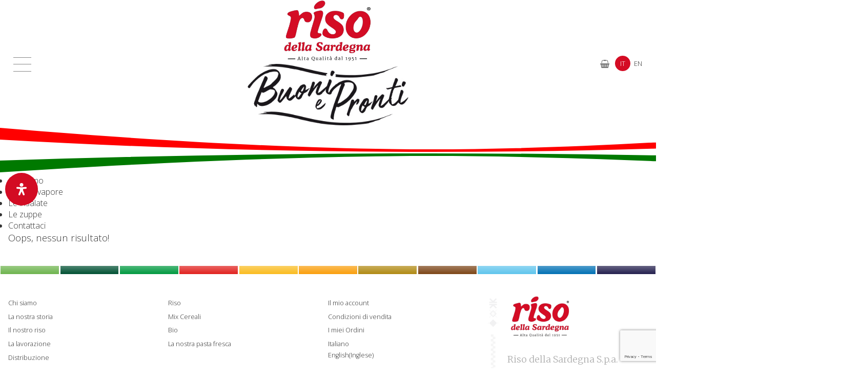

--- FILE ---
content_type: text/html; charset=utf-8
request_url: https://www.google.com/recaptcha/api2/anchor?ar=1&k=6LeM6YoUAAAAABqOplvj-eBG36cYHjRXRLNIzzbW&co=aHR0cHM6Ly93d3cucmlzb2RlbGxhc2FyZGVnbmEuaXQ6NDQz&hl=en&v=PoyoqOPhxBO7pBk68S4YbpHZ&size=invisible&anchor-ms=20000&execute-ms=30000&cb=fshk77z1m1ze
body_size: 48502
content:
<!DOCTYPE HTML><html dir="ltr" lang="en"><head><meta http-equiv="Content-Type" content="text/html; charset=UTF-8">
<meta http-equiv="X-UA-Compatible" content="IE=edge">
<title>reCAPTCHA</title>
<style type="text/css">
/* cyrillic-ext */
@font-face {
  font-family: 'Roboto';
  font-style: normal;
  font-weight: 400;
  font-stretch: 100%;
  src: url(//fonts.gstatic.com/s/roboto/v48/KFO7CnqEu92Fr1ME7kSn66aGLdTylUAMa3GUBHMdazTgWw.woff2) format('woff2');
  unicode-range: U+0460-052F, U+1C80-1C8A, U+20B4, U+2DE0-2DFF, U+A640-A69F, U+FE2E-FE2F;
}
/* cyrillic */
@font-face {
  font-family: 'Roboto';
  font-style: normal;
  font-weight: 400;
  font-stretch: 100%;
  src: url(//fonts.gstatic.com/s/roboto/v48/KFO7CnqEu92Fr1ME7kSn66aGLdTylUAMa3iUBHMdazTgWw.woff2) format('woff2');
  unicode-range: U+0301, U+0400-045F, U+0490-0491, U+04B0-04B1, U+2116;
}
/* greek-ext */
@font-face {
  font-family: 'Roboto';
  font-style: normal;
  font-weight: 400;
  font-stretch: 100%;
  src: url(//fonts.gstatic.com/s/roboto/v48/KFO7CnqEu92Fr1ME7kSn66aGLdTylUAMa3CUBHMdazTgWw.woff2) format('woff2');
  unicode-range: U+1F00-1FFF;
}
/* greek */
@font-face {
  font-family: 'Roboto';
  font-style: normal;
  font-weight: 400;
  font-stretch: 100%;
  src: url(//fonts.gstatic.com/s/roboto/v48/KFO7CnqEu92Fr1ME7kSn66aGLdTylUAMa3-UBHMdazTgWw.woff2) format('woff2');
  unicode-range: U+0370-0377, U+037A-037F, U+0384-038A, U+038C, U+038E-03A1, U+03A3-03FF;
}
/* math */
@font-face {
  font-family: 'Roboto';
  font-style: normal;
  font-weight: 400;
  font-stretch: 100%;
  src: url(//fonts.gstatic.com/s/roboto/v48/KFO7CnqEu92Fr1ME7kSn66aGLdTylUAMawCUBHMdazTgWw.woff2) format('woff2');
  unicode-range: U+0302-0303, U+0305, U+0307-0308, U+0310, U+0312, U+0315, U+031A, U+0326-0327, U+032C, U+032F-0330, U+0332-0333, U+0338, U+033A, U+0346, U+034D, U+0391-03A1, U+03A3-03A9, U+03B1-03C9, U+03D1, U+03D5-03D6, U+03F0-03F1, U+03F4-03F5, U+2016-2017, U+2034-2038, U+203C, U+2040, U+2043, U+2047, U+2050, U+2057, U+205F, U+2070-2071, U+2074-208E, U+2090-209C, U+20D0-20DC, U+20E1, U+20E5-20EF, U+2100-2112, U+2114-2115, U+2117-2121, U+2123-214F, U+2190, U+2192, U+2194-21AE, U+21B0-21E5, U+21F1-21F2, U+21F4-2211, U+2213-2214, U+2216-22FF, U+2308-230B, U+2310, U+2319, U+231C-2321, U+2336-237A, U+237C, U+2395, U+239B-23B7, U+23D0, U+23DC-23E1, U+2474-2475, U+25AF, U+25B3, U+25B7, U+25BD, U+25C1, U+25CA, U+25CC, U+25FB, U+266D-266F, U+27C0-27FF, U+2900-2AFF, U+2B0E-2B11, U+2B30-2B4C, U+2BFE, U+3030, U+FF5B, U+FF5D, U+1D400-1D7FF, U+1EE00-1EEFF;
}
/* symbols */
@font-face {
  font-family: 'Roboto';
  font-style: normal;
  font-weight: 400;
  font-stretch: 100%;
  src: url(//fonts.gstatic.com/s/roboto/v48/KFO7CnqEu92Fr1ME7kSn66aGLdTylUAMaxKUBHMdazTgWw.woff2) format('woff2');
  unicode-range: U+0001-000C, U+000E-001F, U+007F-009F, U+20DD-20E0, U+20E2-20E4, U+2150-218F, U+2190, U+2192, U+2194-2199, U+21AF, U+21E6-21F0, U+21F3, U+2218-2219, U+2299, U+22C4-22C6, U+2300-243F, U+2440-244A, U+2460-24FF, U+25A0-27BF, U+2800-28FF, U+2921-2922, U+2981, U+29BF, U+29EB, U+2B00-2BFF, U+4DC0-4DFF, U+FFF9-FFFB, U+10140-1018E, U+10190-1019C, U+101A0, U+101D0-101FD, U+102E0-102FB, U+10E60-10E7E, U+1D2C0-1D2D3, U+1D2E0-1D37F, U+1F000-1F0FF, U+1F100-1F1AD, U+1F1E6-1F1FF, U+1F30D-1F30F, U+1F315, U+1F31C, U+1F31E, U+1F320-1F32C, U+1F336, U+1F378, U+1F37D, U+1F382, U+1F393-1F39F, U+1F3A7-1F3A8, U+1F3AC-1F3AF, U+1F3C2, U+1F3C4-1F3C6, U+1F3CA-1F3CE, U+1F3D4-1F3E0, U+1F3ED, U+1F3F1-1F3F3, U+1F3F5-1F3F7, U+1F408, U+1F415, U+1F41F, U+1F426, U+1F43F, U+1F441-1F442, U+1F444, U+1F446-1F449, U+1F44C-1F44E, U+1F453, U+1F46A, U+1F47D, U+1F4A3, U+1F4B0, U+1F4B3, U+1F4B9, U+1F4BB, U+1F4BF, U+1F4C8-1F4CB, U+1F4D6, U+1F4DA, U+1F4DF, U+1F4E3-1F4E6, U+1F4EA-1F4ED, U+1F4F7, U+1F4F9-1F4FB, U+1F4FD-1F4FE, U+1F503, U+1F507-1F50B, U+1F50D, U+1F512-1F513, U+1F53E-1F54A, U+1F54F-1F5FA, U+1F610, U+1F650-1F67F, U+1F687, U+1F68D, U+1F691, U+1F694, U+1F698, U+1F6AD, U+1F6B2, U+1F6B9-1F6BA, U+1F6BC, U+1F6C6-1F6CF, U+1F6D3-1F6D7, U+1F6E0-1F6EA, U+1F6F0-1F6F3, U+1F6F7-1F6FC, U+1F700-1F7FF, U+1F800-1F80B, U+1F810-1F847, U+1F850-1F859, U+1F860-1F887, U+1F890-1F8AD, U+1F8B0-1F8BB, U+1F8C0-1F8C1, U+1F900-1F90B, U+1F93B, U+1F946, U+1F984, U+1F996, U+1F9E9, U+1FA00-1FA6F, U+1FA70-1FA7C, U+1FA80-1FA89, U+1FA8F-1FAC6, U+1FACE-1FADC, U+1FADF-1FAE9, U+1FAF0-1FAF8, U+1FB00-1FBFF;
}
/* vietnamese */
@font-face {
  font-family: 'Roboto';
  font-style: normal;
  font-weight: 400;
  font-stretch: 100%;
  src: url(//fonts.gstatic.com/s/roboto/v48/KFO7CnqEu92Fr1ME7kSn66aGLdTylUAMa3OUBHMdazTgWw.woff2) format('woff2');
  unicode-range: U+0102-0103, U+0110-0111, U+0128-0129, U+0168-0169, U+01A0-01A1, U+01AF-01B0, U+0300-0301, U+0303-0304, U+0308-0309, U+0323, U+0329, U+1EA0-1EF9, U+20AB;
}
/* latin-ext */
@font-face {
  font-family: 'Roboto';
  font-style: normal;
  font-weight: 400;
  font-stretch: 100%;
  src: url(//fonts.gstatic.com/s/roboto/v48/KFO7CnqEu92Fr1ME7kSn66aGLdTylUAMa3KUBHMdazTgWw.woff2) format('woff2');
  unicode-range: U+0100-02BA, U+02BD-02C5, U+02C7-02CC, U+02CE-02D7, U+02DD-02FF, U+0304, U+0308, U+0329, U+1D00-1DBF, U+1E00-1E9F, U+1EF2-1EFF, U+2020, U+20A0-20AB, U+20AD-20C0, U+2113, U+2C60-2C7F, U+A720-A7FF;
}
/* latin */
@font-face {
  font-family: 'Roboto';
  font-style: normal;
  font-weight: 400;
  font-stretch: 100%;
  src: url(//fonts.gstatic.com/s/roboto/v48/KFO7CnqEu92Fr1ME7kSn66aGLdTylUAMa3yUBHMdazQ.woff2) format('woff2');
  unicode-range: U+0000-00FF, U+0131, U+0152-0153, U+02BB-02BC, U+02C6, U+02DA, U+02DC, U+0304, U+0308, U+0329, U+2000-206F, U+20AC, U+2122, U+2191, U+2193, U+2212, U+2215, U+FEFF, U+FFFD;
}
/* cyrillic-ext */
@font-face {
  font-family: 'Roboto';
  font-style: normal;
  font-weight: 500;
  font-stretch: 100%;
  src: url(//fonts.gstatic.com/s/roboto/v48/KFO7CnqEu92Fr1ME7kSn66aGLdTylUAMa3GUBHMdazTgWw.woff2) format('woff2');
  unicode-range: U+0460-052F, U+1C80-1C8A, U+20B4, U+2DE0-2DFF, U+A640-A69F, U+FE2E-FE2F;
}
/* cyrillic */
@font-face {
  font-family: 'Roboto';
  font-style: normal;
  font-weight: 500;
  font-stretch: 100%;
  src: url(//fonts.gstatic.com/s/roboto/v48/KFO7CnqEu92Fr1ME7kSn66aGLdTylUAMa3iUBHMdazTgWw.woff2) format('woff2');
  unicode-range: U+0301, U+0400-045F, U+0490-0491, U+04B0-04B1, U+2116;
}
/* greek-ext */
@font-face {
  font-family: 'Roboto';
  font-style: normal;
  font-weight: 500;
  font-stretch: 100%;
  src: url(//fonts.gstatic.com/s/roboto/v48/KFO7CnqEu92Fr1ME7kSn66aGLdTylUAMa3CUBHMdazTgWw.woff2) format('woff2');
  unicode-range: U+1F00-1FFF;
}
/* greek */
@font-face {
  font-family: 'Roboto';
  font-style: normal;
  font-weight: 500;
  font-stretch: 100%;
  src: url(//fonts.gstatic.com/s/roboto/v48/KFO7CnqEu92Fr1ME7kSn66aGLdTylUAMa3-UBHMdazTgWw.woff2) format('woff2');
  unicode-range: U+0370-0377, U+037A-037F, U+0384-038A, U+038C, U+038E-03A1, U+03A3-03FF;
}
/* math */
@font-face {
  font-family: 'Roboto';
  font-style: normal;
  font-weight: 500;
  font-stretch: 100%;
  src: url(//fonts.gstatic.com/s/roboto/v48/KFO7CnqEu92Fr1ME7kSn66aGLdTylUAMawCUBHMdazTgWw.woff2) format('woff2');
  unicode-range: U+0302-0303, U+0305, U+0307-0308, U+0310, U+0312, U+0315, U+031A, U+0326-0327, U+032C, U+032F-0330, U+0332-0333, U+0338, U+033A, U+0346, U+034D, U+0391-03A1, U+03A3-03A9, U+03B1-03C9, U+03D1, U+03D5-03D6, U+03F0-03F1, U+03F4-03F5, U+2016-2017, U+2034-2038, U+203C, U+2040, U+2043, U+2047, U+2050, U+2057, U+205F, U+2070-2071, U+2074-208E, U+2090-209C, U+20D0-20DC, U+20E1, U+20E5-20EF, U+2100-2112, U+2114-2115, U+2117-2121, U+2123-214F, U+2190, U+2192, U+2194-21AE, U+21B0-21E5, U+21F1-21F2, U+21F4-2211, U+2213-2214, U+2216-22FF, U+2308-230B, U+2310, U+2319, U+231C-2321, U+2336-237A, U+237C, U+2395, U+239B-23B7, U+23D0, U+23DC-23E1, U+2474-2475, U+25AF, U+25B3, U+25B7, U+25BD, U+25C1, U+25CA, U+25CC, U+25FB, U+266D-266F, U+27C0-27FF, U+2900-2AFF, U+2B0E-2B11, U+2B30-2B4C, U+2BFE, U+3030, U+FF5B, U+FF5D, U+1D400-1D7FF, U+1EE00-1EEFF;
}
/* symbols */
@font-face {
  font-family: 'Roboto';
  font-style: normal;
  font-weight: 500;
  font-stretch: 100%;
  src: url(//fonts.gstatic.com/s/roboto/v48/KFO7CnqEu92Fr1ME7kSn66aGLdTylUAMaxKUBHMdazTgWw.woff2) format('woff2');
  unicode-range: U+0001-000C, U+000E-001F, U+007F-009F, U+20DD-20E0, U+20E2-20E4, U+2150-218F, U+2190, U+2192, U+2194-2199, U+21AF, U+21E6-21F0, U+21F3, U+2218-2219, U+2299, U+22C4-22C6, U+2300-243F, U+2440-244A, U+2460-24FF, U+25A0-27BF, U+2800-28FF, U+2921-2922, U+2981, U+29BF, U+29EB, U+2B00-2BFF, U+4DC0-4DFF, U+FFF9-FFFB, U+10140-1018E, U+10190-1019C, U+101A0, U+101D0-101FD, U+102E0-102FB, U+10E60-10E7E, U+1D2C0-1D2D3, U+1D2E0-1D37F, U+1F000-1F0FF, U+1F100-1F1AD, U+1F1E6-1F1FF, U+1F30D-1F30F, U+1F315, U+1F31C, U+1F31E, U+1F320-1F32C, U+1F336, U+1F378, U+1F37D, U+1F382, U+1F393-1F39F, U+1F3A7-1F3A8, U+1F3AC-1F3AF, U+1F3C2, U+1F3C4-1F3C6, U+1F3CA-1F3CE, U+1F3D4-1F3E0, U+1F3ED, U+1F3F1-1F3F3, U+1F3F5-1F3F7, U+1F408, U+1F415, U+1F41F, U+1F426, U+1F43F, U+1F441-1F442, U+1F444, U+1F446-1F449, U+1F44C-1F44E, U+1F453, U+1F46A, U+1F47D, U+1F4A3, U+1F4B0, U+1F4B3, U+1F4B9, U+1F4BB, U+1F4BF, U+1F4C8-1F4CB, U+1F4D6, U+1F4DA, U+1F4DF, U+1F4E3-1F4E6, U+1F4EA-1F4ED, U+1F4F7, U+1F4F9-1F4FB, U+1F4FD-1F4FE, U+1F503, U+1F507-1F50B, U+1F50D, U+1F512-1F513, U+1F53E-1F54A, U+1F54F-1F5FA, U+1F610, U+1F650-1F67F, U+1F687, U+1F68D, U+1F691, U+1F694, U+1F698, U+1F6AD, U+1F6B2, U+1F6B9-1F6BA, U+1F6BC, U+1F6C6-1F6CF, U+1F6D3-1F6D7, U+1F6E0-1F6EA, U+1F6F0-1F6F3, U+1F6F7-1F6FC, U+1F700-1F7FF, U+1F800-1F80B, U+1F810-1F847, U+1F850-1F859, U+1F860-1F887, U+1F890-1F8AD, U+1F8B0-1F8BB, U+1F8C0-1F8C1, U+1F900-1F90B, U+1F93B, U+1F946, U+1F984, U+1F996, U+1F9E9, U+1FA00-1FA6F, U+1FA70-1FA7C, U+1FA80-1FA89, U+1FA8F-1FAC6, U+1FACE-1FADC, U+1FADF-1FAE9, U+1FAF0-1FAF8, U+1FB00-1FBFF;
}
/* vietnamese */
@font-face {
  font-family: 'Roboto';
  font-style: normal;
  font-weight: 500;
  font-stretch: 100%;
  src: url(//fonts.gstatic.com/s/roboto/v48/KFO7CnqEu92Fr1ME7kSn66aGLdTylUAMa3OUBHMdazTgWw.woff2) format('woff2');
  unicode-range: U+0102-0103, U+0110-0111, U+0128-0129, U+0168-0169, U+01A0-01A1, U+01AF-01B0, U+0300-0301, U+0303-0304, U+0308-0309, U+0323, U+0329, U+1EA0-1EF9, U+20AB;
}
/* latin-ext */
@font-face {
  font-family: 'Roboto';
  font-style: normal;
  font-weight: 500;
  font-stretch: 100%;
  src: url(//fonts.gstatic.com/s/roboto/v48/KFO7CnqEu92Fr1ME7kSn66aGLdTylUAMa3KUBHMdazTgWw.woff2) format('woff2');
  unicode-range: U+0100-02BA, U+02BD-02C5, U+02C7-02CC, U+02CE-02D7, U+02DD-02FF, U+0304, U+0308, U+0329, U+1D00-1DBF, U+1E00-1E9F, U+1EF2-1EFF, U+2020, U+20A0-20AB, U+20AD-20C0, U+2113, U+2C60-2C7F, U+A720-A7FF;
}
/* latin */
@font-face {
  font-family: 'Roboto';
  font-style: normal;
  font-weight: 500;
  font-stretch: 100%;
  src: url(//fonts.gstatic.com/s/roboto/v48/KFO7CnqEu92Fr1ME7kSn66aGLdTylUAMa3yUBHMdazQ.woff2) format('woff2');
  unicode-range: U+0000-00FF, U+0131, U+0152-0153, U+02BB-02BC, U+02C6, U+02DA, U+02DC, U+0304, U+0308, U+0329, U+2000-206F, U+20AC, U+2122, U+2191, U+2193, U+2212, U+2215, U+FEFF, U+FFFD;
}
/* cyrillic-ext */
@font-face {
  font-family: 'Roboto';
  font-style: normal;
  font-weight: 900;
  font-stretch: 100%;
  src: url(//fonts.gstatic.com/s/roboto/v48/KFO7CnqEu92Fr1ME7kSn66aGLdTylUAMa3GUBHMdazTgWw.woff2) format('woff2');
  unicode-range: U+0460-052F, U+1C80-1C8A, U+20B4, U+2DE0-2DFF, U+A640-A69F, U+FE2E-FE2F;
}
/* cyrillic */
@font-face {
  font-family: 'Roboto';
  font-style: normal;
  font-weight: 900;
  font-stretch: 100%;
  src: url(//fonts.gstatic.com/s/roboto/v48/KFO7CnqEu92Fr1ME7kSn66aGLdTylUAMa3iUBHMdazTgWw.woff2) format('woff2');
  unicode-range: U+0301, U+0400-045F, U+0490-0491, U+04B0-04B1, U+2116;
}
/* greek-ext */
@font-face {
  font-family: 'Roboto';
  font-style: normal;
  font-weight: 900;
  font-stretch: 100%;
  src: url(//fonts.gstatic.com/s/roboto/v48/KFO7CnqEu92Fr1ME7kSn66aGLdTylUAMa3CUBHMdazTgWw.woff2) format('woff2');
  unicode-range: U+1F00-1FFF;
}
/* greek */
@font-face {
  font-family: 'Roboto';
  font-style: normal;
  font-weight: 900;
  font-stretch: 100%;
  src: url(//fonts.gstatic.com/s/roboto/v48/KFO7CnqEu92Fr1ME7kSn66aGLdTylUAMa3-UBHMdazTgWw.woff2) format('woff2');
  unicode-range: U+0370-0377, U+037A-037F, U+0384-038A, U+038C, U+038E-03A1, U+03A3-03FF;
}
/* math */
@font-face {
  font-family: 'Roboto';
  font-style: normal;
  font-weight: 900;
  font-stretch: 100%;
  src: url(//fonts.gstatic.com/s/roboto/v48/KFO7CnqEu92Fr1ME7kSn66aGLdTylUAMawCUBHMdazTgWw.woff2) format('woff2');
  unicode-range: U+0302-0303, U+0305, U+0307-0308, U+0310, U+0312, U+0315, U+031A, U+0326-0327, U+032C, U+032F-0330, U+0332-0333, U+0338, U+033A, U+0346, U+034D, U+0391-03A1, U+03A3-03A9, U+03B1-03C9, U+03D1, U+03D5-03D6, U+03F0-03F1, U+03F4-03F5, U+2016-2017, U+2034-2038, U+203C, U+2040, U+2043, U+2047, U+2050, U+2057, U+205F, U+2070-2071, U+2074-208E, U+2090-209C, U+20D0-20DC, U+20E1, U+20E5-20EF, U+2100-2112, U+2114-2115, U+2117-2121, U+2123-214F, U+2190, U+2192, U+2194-21AE, U+21B0-21E5, U+21F1-21F2, U+21F4-2211, U+2213-2214, U+2216-22FF, U+2308-230B, U+2310, U+2319, U+231C-2321, U+2336-237A, U+237C, U+2395, U+239B-23B7, U+23D0, U+23DC-23E1, U+2474-2475, U+25AF, U+25B3, U+25B7, U+25BD, U+25C1, U+25CA, U+25CC, U+25FB, U+266D-266F, U+27C0-27FF, U+2900-2AFF, U+2B0E-2B11, U+2B30-2B4C, U+2BFE, U+3030, U+FF5B, U+FF5D, U+1D400-1D7FF, U+1EE00-1EEFF;
}
/* symbols */
@font-face {
  font-family: 'Roboto';
  font-style: normal;
  font-weight: 900;
  font-stretch: 100%;
  src: url(//fonts.gstatic.com/s/roboto/v48/KFO7CnqEu92Fr1ME7kSn66aGLdTylUAMaxKUBHMdazTgWw.woff2) format('woff2');
  unicode-range: U+0001-000C, U+000E-001F, U+007F-009F, U+20DD-20E0, U+20E2-20E4, U+2150-218F, U+2190, U+2192, U+2194-2199, U+21AF, U+21E6-21F0, U+21F3, U+2218-2219, U+2299, U+22C4-22C6, U+2300-243F, U+2440-244A, U+2460-24FF, U+25A0-27BF, U+2800-28FF, U+2921-2922, U+2981, U+29BF, U+29EB, U+2B00-2BFF, U+4DC0-4DFF, U+FFF9-FFFB, U+10140-1018E, U+10190-1019C, U+101A0, U+101D0-101FD, U+102E0-102FB, U+10E60-10E7E, U+1D2C0-1D2D3, U+1D2E0-1D37F, U+1F000-1F0FF, U+1F100-1F1AD, U+1F1E6-1F1FF, U+1F30D-1F30F, U+1F315, U+1F31C, U+1F31E, U+1F320-1F32C, U+1F336, U+1F378, U+1F37D, U+1F382, U+1F393-1F39F, U+1F3A7-1F3A8, U+1F3AC-1F3AF, U+1F3C2, U+1F3C4-1F3C6, U+1F3CA-1F3CE, U+1F3D4-1F3E0, U+1F3ED, U+1F3F1-1F3F3, U+1F3F5-1F3F7, U+1F408, U+1F415, U+1F41F, U+1F426, U+1F43F, U+1F441-1F442, U+1F444, U+1F446-1F449, U+1F44C-1F44E, U+1F453, U+1F46A, U+1F47D, U+1F4A3, U+1F4B0, U+1F4B3, U+1F4B9, U+1F4BB, U+1F4BF, U+1F4C8-1F4CB, U+1F4D6, U+1F4DA, U+1F4DF, U+1F4E3-1F4E6, U+1F4EA-1F4ED, U+1F4F7, U+1F4F9-1F4FB, U+1F4FD-1F4FE, U+1F503, U+1F507-1F50B, U+1F50D, U+1F512-1F513, U+1F53E-1F54A, U+1F54F-1F5FA, U+1F610, U+1F650-1F67F, U+1F687, U+1F68D, U+1F691, U+1F694, U+1F698, U+1F6AD, U+1F6B2, U+1F6B9-1F6BA, U+1F6BC, U+1F6C6-1F6CF, U+1F6D3-1F6D7, U+1F6E0-1F6EA, U+1F6F0-1F6F3, U+1F6F7-1F6FC, U+1F700-1F7FF, U+1F800-1F80B, U+1F810-1F847, U+1F850-1F859, U+1F860-1F887, U+1F890-1F8AD, U+1F8B0-1F8BB, U+1F8C0-1F8C1, U+1F900-1F90B, U+1F93B, U+1F946, U+1F984, U+1F996, U+1F9E9, U+1FA00-1FA6F, U+1FA70-1FA7C, U+1FA80-1FA89, U+1FA8F-1FAC6, U+1FACE-1FADC, U+1FADF-1FAE9, U+1FAF0-1FAF8, U+1FB00-1FBFF;
}
/* vietnamese */
@font-face {
  font-family: 'Roboto';
  font-style: normal;
  font-weight: 900;
  font-stretch: 100%;
  src: url(//fonts.gstatic.com/s/roboto/v48/KFO7CnqEu92Fr1ME7kSn66aGLdTylUAMa3OUBHMdazTgWw.woff2) format('woff2');
  unicode-range: U+0102-0103, U+0110-0111, U+0128-0129, U+0168-0169, U+01A0-01A1, U+01AF-01B0, U+0300-0301, U+0303-0304, U+0308-0309, U+0323, U+0329, U+1EA0-1EF9, U+20AB;
}
/* latin-ext */
@font-face {
  font-family: 'Roboto';
  font-style: normal;
  font-weight: 900;
  font-stretch: 100%;
  src: url(//fonts.gstatic.com/s/roboto/v48/KFO7CnqEu92Fr1ME7kSn66aGLdTylUAMa3KUBHMdazTgWw.woff2) format('woff2');
  unicode-range: U+0100-02BA, U+02BD-02C5, U+02C7-02CC, U+02CE-02D7, U+02DD-02FF, U+0304, U+0308, U+0329, U+1D00-1DBF, U+1E00-1E9F, U+1EF2-1EFF, U+2020, U+20A0-20AB, U+20AD-20C0, U+2113, U+2C60-2C7F, U+A720-A7FF;
}
/* latin */
@font-face {
  font-family: 'Roboto';
  font-style: normal;
  font-weight: 900;
  font-stretch: 100%;
  src: url(//fonts.gstatic.com/s/roboto/v48/KFO7CnqEu92Fr1ME7kSn66aGLdTylUAMa3yUBHMdazQ.woff2) format('woff2');
  unicode-range: U+0000-00FF, U+0131, U+0152-0153, U+02BB-02BC, U+02C6, U+02DA, U+02DC, U+0304, U+0308, U+0329, U+2000-206F, U+20AC, U+2122, U+2191, U+2193, U+2212, U+2215, U+FEFF, U+FFFD;
}

</style>
<link rel="stylesheet" type="text/css" href="https://www.gstatic.com/recaptcha/releases/PoyoqOPhxBO7pBk68S4YbpHZ/styles__ltr.css">
<script nonce="Q74rrcZB2soc1FTLpONFng" type="text/javascript">window['__recaptcha_api'] = 'https://www.google.com/recaptcha/api2/';</script>
<script type="text/javascript" src="https://www.gstatic.com/recaptcha/releases/PoyoqOPhxBO7pBk68S4YbpHZ/recaptcha__en.js" nonce="Q74rrcZB2soc1FTLpONFng">
      
    </script></head>
<body><div id="rc-anchor-alert" class="rc-anchor-alert"></div>
<input type="hidden" id="recaptcha-token" value="[base64]">
<script type="text/javascript" nonce="Q74rrcZB2soc1FTLpONFng">
      recaptcha.anchor.Main.init("[\x22ainput\x22,[\x22bgdata\x22,\x22\x22,\[base64]/[base64]/[base64]/[base64]/[base64]/[base64]/[base64]/[base64]/[base64]/[base64]\\u003d\x22,\[base64]\\u003d\\u003d\x22,\x22w6HCkmvDgMOpe8K5wqV2wp/Dn8KfwrU7wp/Cn8KAw4JAw5hQwpjDiMOQw4nCtyLDlxzCr8OmfR7CuMKdBMONwq/ColjDrMKsw5JdVMKiw7EZNMOHa8KrwrIGM8KAw5DDv8OuVAbCjG/DsXoYwrUAdkV+JSHDt2PCs8OVPz9Bw4ASwo17w4/Dj8Kkw5kmPMKYw7pJwoAHwrnCmDvDu33Cg8K2w6XDv2nCgMOawp7CrxfChsOjccKoLw7CpQ7CkVfDm8OmNFRNwpXDqcO6w5FSSAN7wp3Dq3fDusKXZTTCi8Oiw7DCtsKhwo/CnsKrwo48wrvCrGPCmD3CrW3DmcK+ODbDtsK9CsO/dMOgG197w4LCnXjDpBMBw7vCpsOmwpVvI8K8LxJxHMK8w6IKwqfClsOmDMKXcS5Bwr/Du2nDiko4FxPDjMOIwq5Lw4BcwpHCqGnCucOoYcOSwq4DDMOnDMKXw4TDpWEAAMODQ03CnhHDpQAkXMOiw6XDon8iTsKewr9ADcO2XBjCnMKAIsKndMOeCyjCkcO5C8OsFm0QaGXDtsKML8KhwqlpA2R4w5UNZ8Knw7/DpcOkDMKdwqZmeU/Dom7Co0tdC8KOMcOdw6zDrjvDpsKGK8OACHLCl8ODCXsueDDCvwXCisOgw6fDqTbDl3pLw4x6Wgg9AmBoacK7wqPDgA/CggvDpMOGw6cFwrpvwp4mdcK7YcOTw7V/DR8pfF7DmUQFbsO2woxDwr/Cp8OdSsKdwrbCo8ORwoPCqMOfPsKJwpBQTMOJwo/CpMOwwrDDi8O3w6s2LsKQbsOEw7XDi8KPw5l4woLDgMO7TBQ8EyZIw7Z/R3wNw7g6w40US0zCnMKzw7Jhwp9BShnCpsOAQwTCgwIKwrnChMK7fSfDmToAwpPDkcK5w4zDmcKcwo8Cwrh5BkQFKcOmw7vDlQTCj2NxZzPDqsOVVMOCwr7DscK+w7TCqMK7w6LCiQBSwpFGD8K4SsOEw5fCvUoFwq8GXMK0J8O/w5HDmMOawrNnJ8KHwr4VPcKufTNEw4DCosOJwpHDmgMTV1thTcK2wozDljhCw7MkQ8O2wqtfaMKxw7nDm0xWwok7woZjwo4FwqvCtE/CsMKAHgvCn1HDq8ORM37CvMK+RzfCusOiQXoWw5/ChnrDocOea8KcXx/CmcKzw7/DvsK/woLDpFQ4c2ZSZcKsCFlswrt9csOKwp1/J05lw5vCqT0fOTBQw4jDnsO/IsOWw7VGw6JMw4ExwrfDpm5pHjRLKj9kHmfCh8OHWyM/M0zDrGXDlgXDjsOfF0NAMl43a8KVwqvDnFZzEgA8w7PChMO+MsOKw74UYsOtLUYdM0HCvMKuLQzClTdYWcK4w7fCpcKWDsKOCsONMQ3Dn8OYwofDlBvDinptaMKmw7zDmMO5w4Vqw7kow5rChmXDuBd5L8OkwrzCucOTBgV5W8Kew4ZrwobDkm/Cr8KfXkkqw5wWwqZhasK2Uzg/V8OdZcOXw4vCrUxBwptiwo/DuX8Xwpgpw4jDmsKwPcKcw6vDgjZKw5NnDy0qwrbDr8KSw5rDlMKgQ03DvkvCu8K5SjgpCn3DgcK0M8ObTCBSFi8YNEXDn8O9Fmc/UEhlwqjDpy3DpcK9w6J1w5bCiW4Cwp87wqJXcVHDgcOvPcOEwqbDhcKRSMOWacOKGz1dEi5IJTRywp7CnG/[base64]/Dm8OjCMOuEgvDuMODTGBLKi55VMOOYj1Pw5kPecO8wrEYw5TDg3UDwpbCgcKNw5/DisKJFcKHbhkyJhwWdiTCucOYOl4LC8K7c0HCj8Kcw6fCt3kdw7nCp8OVSDRdwq0eNcOPIcKgRi/Cs8KLwqM/NmHDg8KNHcKFw50gwq/DmUrCs1nDtV5Kw6M1w7/DksKpwqtJN03DqsKfwpHDqCIow6zDtcOMXsKdw7LDpk/Dv8O6wpHDsMKzwpzDsMKDw6jDo0jCj8O6w4tEOzphwpzDo8KXw5XDlxBmYTLCoUtvTMK4CMOGw5nDlcOpwo94wr5qI8OGbWnCtgnDthrCr8KIIsKsw51lK8OrYMOcwrjDtcOKP8OXFMKww5LDvHcyNsOuXh/CuF3DlFvDoF8Mw70BB0jDlcKAwo7Cp8KdZsKWCsKQT8KWbMKdO3lVw6YIX0AJw57Cp8KLD2rDo8KCIsK2wpI0wpk1X8OxwpjDn8KgKMONK33DsMORGlJFWUDCiW4+w4tFwpHDiMKUSMKTSsKewrduwpA+KHJiMSbDr8OHwpvDhMKeb2ttMcO/GQ0nw4FZP3tTCMOhesOlGArCkDjCggd2wpPCk0/[base64]/CiUjCv0drNMOTwpgFAR0lAMKdwqIUw4vCjsOAw7dhwpDDtAsAw6TCvBjCtcKHwqZ2SGXCmwHDtFTCnEnDh8OWwpB1wrjCpkFXJcKSVi/DuD5iGynCkyPDl8O7w4/[base64]/[base64]/CgFPCrWwYYVvCvMKqwosZw7JVVcODUC3CmsOdw7fDn8OjHEXDqsOWwqFlwpBrMXVBMcOaUwFIwoXCpcKlbjEHRnkFJsKVU8OUAQHCtQUAW8KlZMO+bUEJw7nDvsKAX8Onw4BFKFvDpWVNekTDv8O3w7/DoCDDgwjDslvDsMO3H059asKkEScxwqIEw7nClcKwJMK7HsKhJj1+w7DCp1EqC8KSw5TCsMKsBMK8wonDgcO3fVMPe8KFOsOfw7TCn07DssOyaE3CvcK5UyfDqsKYQiw+w4dOw74/w4XCsA7CpsKjw4gcKMKUJMKIDMKAcsOsTcOAeMKXIsKewohDwqwWwpg6woBiVMK7bELCvcKmUHIgchEoCsO0YMKpQsK0wpBRYGPCu2vDqGvDl8O/w6hDTw/CrMK2wrnCv8KVworCssOVwqR4YsKfJSoDw4rCncOKWhjCuFBbZcKkBVbDv8KNwqpjCMK5wo02w4HCnsOZNg0Vw6jCsMKlalhvwonDuhTDuxPDnMOBC8OBBQUrw5jDuxjDpgDDghIkwrBVGMKEw6jDgy9gw7ZUwoA2GMKowrwTQj/DrBXCiMKhwpx/ccKLw415wrZuwrt6wqp2woVrwpzCi8OIVgTCpnRewqs+wpHDjALDmAljwqBhwpp1wqwlwr7DkXp+Y8KsBsOowrzCtMK3w7JBwrnCosOtwo7DsGIiwo0sw7zDtSrCkVnDt3LCqFXCpsOqw7zDv8OSQnxFwrkqwqDDnn/Ck8KnwrvDsiZbInzDh8OoQGocBcKHbj0Qwp/DhyDCkMKeN2/CrMOKE8O7w6rCjcOJw7HDm8Kewp/CqkYfwq4lJsO1w5Qlwrwmw5/Cml/Ck8OHYHrDssOESFPDnsOtY3AjLMO0QsOwwonCvsOYwqjDgn4ycnXDv8KawpVcwrnDoGfCgsK2w7PDmcOzw7M2w7rDqMK1STjDnBVQEGDDqyJHwotuOFDCozrCosKzOiDDlsKYwqw7Hjp/J8OyMsOTw7HDlsKKw6nClkUCbmLDlsOnOcKvwqRXNWTCgsOHwq7DkxRsaSjDpMOvYMKvwqjCsQRGwo5iwo7CiMOhbsO0w7jCh1/DiyABw6nDnxFNworDvsKywrXCi8KtXsOwwrTCv2DCtWfCqmlCw6PDnirCs8KULyIDXcObw6fDljhlMB7DhMK8FcK0wrrDhwbDlcOHF8OALUxPTcOZX8OYTDY2BMOwM8KIwrnCrMKSwo7DryhMw6Idw4/[base64]/DncKmw70xw6JRBFtGw5TCj013wpUnwrvCti90JU1swqYvwqnClmw2w4FXw7bDkwfDsMO2L8Oewp/DvMKOZMO2w4EDYcKTwrIOwogew6bChcORJWEawqzCmsOCwpojw63CoCvDpMKXFwLDhRhywrrCjcKRw7Nhw4dvTMKkS0hcF25+B8KEK8KIwq9QcRPCpsKLQ3DCo8KxwoPDu8Klw5EnTsKjd8OUD8OpZ3s6w4AOOArChMKpw65Rw7UaaQ5mwq/Dk0TDh8KBw6EswqgzasOsCMOlwrpuw7cfwrfDggnDmMK+NjgAwr3Dlw7CiUDCo3PDsQPDvDHCvcODwqUAcMOSXWJ4BMKPU8K5RhBHAibCjDXDpMO8w5jCtgp2wpEwUyE/wpUlwopxw73CnG7Dig9cw5oAQkrCgcK8w6/CpMORHH9wZcKyPHc7woZxNcKWWcOoIcKbwrJnw7XDisKjw5Flw41eaMKsw4LCllXDoBBmw5HCosO+NMOqwqEqSw7CvkDCmMK5JMOcHsKDCgfCvWo5PMKiw6HCssOZwo4Vw5fCq8K4IMOlM3N8HMKrFSQ3HlHCg8Obw7gNwr/CsizDm8KaX8KAw54GWMKXwpnCicOYaDPDkk3CgcKXQcOiw4nCpCjCiAwyXcOGLcK/w4TCthzCgcOEwpzCoMKvw5gtBhrDhcO2NmN5b8Olwqw7w4AQwpfCqm5YwrIOwpPCgSpqWFUbXHbDhMODJ8KjXiklw4RDScOlwokMTsKDwqQdw7fDl3UsfcKFMlwvOcOYfkvDlnjDgsObQDTDpiI3wr9oWG4nw6XDilLCvHNUF0U7w7DDjGgYwrJ/[base64]/CqTJne8OWN8O3XMKdB8O9BgjCjErDvUPCgMKJfcKJMcK2wqd5SsK8KMOswrI7w5kYCloTP8OzeSnDlMK1wrrDvMKLw4XCusO2McKBZMORbMOhZ8OJw55wwpDDiSPCvEEqaU/CpsOVaVnDqnEmUDnCkWkdw5JPOsKtdRPCpQhVw6IiwrDCokLDksOtw6clw790w4deYG/CqsKVwot9BxtVw4HDvmvCo8OLdcK2ecK7woXDk01QHB5+ZzbCkkHDsRXDr2/[base64]/GwwPw54zDsOydgLDtcKqCj9Nw4nCgsKUCm4tF8K5w4QLBAkgFsKed1HCoAnDqzR9e0XDoyY6w7RJwqQjJg8fBFbDjMOywq1OacOgBgdIKcK4RGJDwro2wpfDkzVQcGnDkinDt8KGeMKKwrXCsXZEPcOewp5wY8KBJQTCgHg2Nm1VLE/[base64]/wpPCmUbDp8OzwohkTsOFwq5jKcODVz/[base64]/Cpl3CrsOxw7bCujLClMK5E8Kuw7p0w67DtcOJw5FdFMO4RMO8w4HCmhBBCDLDqSbCm1HDkcKnecOyDTIkw58rBVHCtsOda8Kfw7R2wpoNw7NFwpDDvsKhwqvDlWA/[base64]/DrcO9LxRNNTIaw4rDoyjDqMKcI8O7QMOHw5bCi8KtNsKIw4TClXrDr8OyScOwHTvDsA4ewohXwrFnSMKuwo7DoRYDwqlhDXROwp/Ci3LDucK8dsOMw4rDuwUAcCvCmjBbQBXDqXs4wqEHKcOPw7ByfMKcw4kdwqEnCMKYN8Klw6LDs8KgwpULKy/Dj17DijoIc2cQwps+wonDtMKbw5x3QcKOw5XCri3CgC3CjHnDhMKrwqdCw7LDncKFRcKZdcOGwrR5w70fMhXCs8OKwoHDk8OWDmjDpMO7wofDpihIw581w41/[base64]/CnTFqw6HCqMKCw5UwUCtcw53DtsOQcD9QwrfDqMKNDcOxwqDDvmB+KknDpsKOQsKiw4vDqz7Cr8O6wqHDiMO/R11aMsKdwop3wo/CmcKqwqrCnBnDjMO7wo4eZcO+wptaAsKTwptMcsKcKcOTwoVdacKsZMOmw5XDjCM5w4lrwqsUwoNcNMO9wo1Jw45ew4VAwr7ClcOlwpVfUV/DpsKKw5grR8K3w6A5woc6w7nCkEnCmG1fwpPDicKvw4BZw6gBD8KvXsKQw4HCniTCuA3Du1vDhMOvXsOPL8KhCcK0LMOgw7tKw5vChcOww67ChcO4w6fDrcKXbmAtwqJbIcOrDBnDs8Krb3XDhGB5dMOiDMOYXsO4w5h3w6AQw5xDw4BRR38MIm/DqkQRwpjDhsKvfC3CiQnDjcOHwppdwpvDn1zCq8OTCcOFGR0WIsOyRcK2bDDDtn7DigxEecKYwqbDl8KWwrTDkg7DqsOZw5fDpF7ChDROw74Mw6cXwqVyw7fDo8K5wpTDnsOIwpYqXzModUbCl8OEwpEhf8KjdWMvw5o1w6rDvcK1w5Ixw5VbwofCpcO/w5vCicOww4o/[base64]/Duh1Owp/[base64]/wq9swrTDncKEJgDDvcKrw7jCtnYdwrbDnxZCwqsLesKswrk5WcOaZMKTccOKGMOUwpzDkiPCsMK0YSoxZADDkcOBTcKHF0onBzwQw410woIzbsOfw6MUczNfMMONZ8O0w6LDoG/CusOPwr/DsS/DuSvDgsK/[base64]/DinZFE8O7JR88wobDv8OVw7ttwo/CqMKUUMOCw67DuD7CgcOJAMOtw4nCl2DCixHDnMOgw6wSw5PCl3XCtsOBdcOTHGTDgcKHA8K5dMOvw64TwrBOw58afkjCimDCp3HCv8OcAU9rIzvClDMtwpEOeQDCicKXSy4+G8KZw4Bsw7PClW/DkMKpw6Bzw5HDoMOpwokmIcOywop8w4TDncO1VGrCvzLClMOAwpxiECvDmsOhfyzDkMOJdsKvSQtqSsKHwqLDscKBN3zDsMO6wrQuW2/DqcOxaAXDo8K9WSjDgMKBwqkww4bCl3/DrRQCw6wyEMOawpptw4p8BMKmdRAnTHdjaMO9e2VbVMOqw5xJcBPDhAXCmzgDXRAlw6vDpMKES8OCw48/R8KwwogZdhfCjX7Cv3UNwo9Rw6PCqz3CpMK0w4XDtkXCoW3DripGOsKyY8OlwqtgSirDtcKmEcOfwr/CqExzw6rCjsK0IiA+wpF8Z8KWw5wOw4vDkBvCo3/Dt3PDhDcww55HKjrCqXPDmsK3w6dVaxTDqMK9ZQAzw6LDgMKYw5LCrTMQUsOZwrFZw6tAJMOENMKIX8KJwpdOBMOiLsOxRcO+wrbDl8KzB09RUWF8cRxUwpc7woDDisKgOMOBRyHCm8KObR1jQcO5K8KPw4TChsK7NS50w6rDqgfDs23Cu8OTwpnDth5Nw6gjLB/ClGDDmMKUwp14NTctJRzDpnzCogbCpcKKaMKswrXCkCE/wobDl8KFTcKaGsO0wotlCcO1BlYaCMOcwrphFiEjK8Ogw5kGMVoUw5jDsFBFw4/DuMKDS8OTdWXCpmRiGXPDrSBYfMOpTsK6K8OTw73Dq8KFHhokQMOwcTTDicK9w4JjYndATsOkSVN0wq/DisKGRMKrX8Kqw7zCtsKnEMKUQsOHw57CjsOiwr9Iw7HConoFdBwNf8KxA8KKUlfCkMO9w5xEXwhWw5/DlsKdacKhc3fCssOmMFhKwpNeUcOYHMOJwposw5skLsOQw6FywoYwwqfDmcOPHRUCRsORZTnDpF3CtsO3w45iwpwWwp8bw4zDqcObw73CmH/DiynCqMOmKsKxAhd0Y3jDnB3Dt8K4DHV+UixaCz7CsnFdZ0wqw7vCoMKHLMK+HhMbw4zCnWDCnSTCo8Okwq/Cu0ooLMOAw68QBsK9Y1DCgFzDv8OcwoRTwp7CtUfDu8KJGVUFw4LCm8K7W8OEMsOYwrDDrVbCuVIjcVLCg8Oow6fDtcKsRCnDjsO1w4zDtHdSdjbCg8KlCsOjEGXDpsKMMsO+GFvCjsOtB8KDbSfClcK4F8O/w4wzwqMDwqfDtMOnCcKBw7kew7hsanfCmMO5QcKTwo7Ci8KFwptNw6vDksOSRV9Kwr/CnMOZw5xLwpPDpsOww4NEwr/DqkrCpyMxLjtjw7kgwp3Co2/CuQbClkB1S0B7R8KAKMKmwpjCmgvDuijCvcOnfAAtdcKJRCAxw5VIZFlHwrQRwrzCuMOfw4HCpMOYFwh5w4nCqMONw5BmMcKLEyDCpcOZw7k3woZwThTDkcO8MiJCNQnDrw3CvgA3woRTwoUdGMOuwqlWRcOhwo8oS8Odw600KkoWLlB/wqDCghA7ZG3ChlwXGMKzegQAAkx0URBHOMOFwpzChcKUw7Z+w50ydsKeFcOwwqQbwpHDo8OkdCwjDXbDk8OkwptMV8O2wp3CvWIMw6/DghnCjMKJCMK2w6J5JVI7LjxcwpZdSjHDksKWe8Ond8KdS8KLwrHDhMKbT1dMNAzCocORSXbChGDDozMZw7sbDcOSwpoGw7XCtEsyw5vDjMKowpNwY8K/wrzCm2vDnMKiw5VNBzEUwr/CjMOvwovChSV5E2FJElPDtMOrworDvcKjwrVsw5ATw5vCosKew7N3eWHCvzjDoGprCmbDvMKmIMK+Hkx0wqHDvUgmZwvCucK/w4EHYMOyNwV/OhhdwrJhw5DDu8OIw6/DmS4iw6TCkcOmw7LCnAkvYg9JwqbDi3NfwrMFDcKZWsOvXg9Bw7nDjsOzCTJFXCvCj8O0fAjCgMOkdjhpegUaw5tGdnbDqsK0UcKxwq9iwr/[base64]/DpTrDvMKLw4nDnkcDIEEfw6xfwq8Sw5nCrHjDlcKRwq3DuicNABU8wpIEOxY5eRHCjcObLMK/[base64]/[base64]/DnMKfw6sqRMK7wrR3Lgtlw4PDqXlmDWgQXsKBTMOdbALCqXrCpVUABgQSw4/ChWNTA8K+EsOnQArDjhRzEsKNw6AAcMK4wqMjX8OswrHCjUlQeQpuQSMtFcKqw5LDjMKAHMK8w7tAw6TCmBrCgnV2w7/[base64]/CkcOUw5PCgBR4e8OafcKgLjXCsCbDkMKywpJObcO9w5kxaMO4w7diwqcdAcKvB0HDiXrDrcK6BDVKwosKGnPCk0dhw5/ClcO2HcONWcOqMcOZw6nCi8Oww4IGw5dqYA7DsEl6akd3w7hYecKLwqkxwqfDpTEYF8OTEANjX8OGwoDDhi1PwrRHdQrDnG7ChlHCtWDDtsOMU8KFwpN6NiZSw7ZCw5pBw557EV/CjsO1YCnCjCdCO8OMw7zDpA8Ge3nDtnvChcKcwq97wqgmBBxGUMOMwrZww71Iw6N+bAUabsO0wrtMw5/DicO+N8OZcQVRTMOcBCVbKzjDtMOTGsOnQsOIBMK3wr/[base64]/Cn17DvsKAcGHDisOHVC1UNMKowqctOALDsl7CoXzDq8K/EVvCjMKPwr0pJhobXnbDvhHCssOCDTJ5w6lqIRHDj8KWw6RkwoQVUcKHw70GwqvChcOCwoAUP3xiUFDDtsK+F1fCpMK9w7bCvsKJw7tAOsOSfC9HXhDCl8O3wr5xNCLCk8K/wpECeRN/wpkNFFjDoi7CikoTw6rDm3DCssKwXMKcwpcVw6cIHBA7Qzdbw7rDtVdhwrTCuyXCgS84XDHChcKxXETClMOBfsORwqYcwq/[base64]/ccKZAjnDt3TDk2zCnXZ8Jj0Lwp9/HHrDhGUwPcKQwo0bScOxw5JywqY3w4DCjsKZw6HDrjLDtBDCqhp+wrRSwoLDgcOtwpHCnjsfwr3DnmXCl8Kmw6wVw4bCunzCtT9sXXIBHSvCjMKrwr5bwqfDiArDiMOCwoFHw7vDsMKOHcKzK8O9CjLClwAaw4XClcO9wrfDtcO+P8OdBiFAwq9hKBnDgsK2wp0/w6fDgnPCoXLDi8ONJcOowoQgwo9NSEHCth3DiglMUyXCs3zDocOGNS7Dj3Itw5bCkcOjw6fCjGVLw4tjLlHCqwVZw7jDjcOoHsOceSEvJX7CpwPCl8K9wqPCi8OLwo/[base64]/DmcKuA8O7w47DnMKODHjCncKBw4nCm8K1wqtTfMOZw4fDmmPDrzHCuMOdw6fDuDHDui8qD31Jw7cWCsKxIsOCw6gOw4Q5woHCicOqw5gPwrLCj0IewqkmUsKkfBfDlAUHw4R+wqEobCfDo1cawr4TM8OswodWBcOHwpcOw6AJa8KBXmgsJsKDR8KQdF4Ow6l/ZVjCh8OREsKqw5PCkgzCuEnCnMOFw5jDoHBoLMOEw4rCrMORQ8O0wqlxwqvDscOVSMK8asORw7DDu8OyJVZEwqE3PcKVOMOyw73ChcKTTD5SRMKQd8OPw6YPwpTDqcO9PcKALsKYHHDDocK1wrZNTcKEOwlVE8OHw4dVwqMPM8OFEMOUw5d/[base64]/DtH/CrUY0wr3DkWvDlcOQbMO3FmQ8OUHDqcKvw6A4wql6w51Swo/DvsKlXcOxa8K6wpQhbigECMOjU1UlwqYCEFMlwqoWwrdKRAccAxtQwqLCpBfDgGvCuMOMwrI6w6LChh/DhsK8dETCox5ewofCpzdLJSzDmSJCw6DDtH8zworDv8Ofw63DvEXCgxLCmXd9W0c+wpPCmmUbwozCu8K8wqbDiEF9wrkPLlbCr2Z0w6TCqsOgFHLCtMOUOlDCsSLDosOnw7HCocKvwq/Dt8OwV3PDm8KhMjIiP8KbwqjChg8SW20KZ8KWXMKXb37CqnHCtsOOIX3Cm8KqbMO/esKOwrQ8BsO8Q8O+FD5XBsKiwrQVFkvDpMOMecOKDsKlTE7DncOaw7jClsOQOFvDg3BVw7IrwrDDhMKsw6Z5wp5lw7HCicOSwo8jw4shw6o5w73CnMOcwpTDnj/CjsO5OjXDp2PCsAHCvivCj8OjHcOlHMOuw6fCtcKZPT3ChcOOw4URZEvCisO/QsKpJ8OOZsO8THjCjQ/DlSbDsiwxemkcekQLw5g/[base64]/CkAtTXMOQw5vDmsKjwq4jwrXCpnjDo8OxZMKZLHI4aH7CnMOgw7HDt8Kcw4HCgiXDnkgxwpsCR8KSwp/DiBbCkMKzRsKHeDzDrcO6Vl9gwpjDnMKARQnCtzc5wqHDt3YiMV9pBVxIw6t8Ox5uw7DCgiRXdW/Dr1bCqMOYwoJDw7TCnsODNsOwwqM+wpvCti1OwoXDpW/[base64]/w7VAEMOFwqHCh3orUV9rw5fCsjTDkcONw7vDozvDj8KDOR3DklYOw65yw7TCnW3DgsO9woLDm8KiN2l6PcOYXi4SwojCq8K+bnw2wrhJwovCo8KCOEc0GMKWwoYuJMKnECgow47DpcOawpxhbcOvecObwoATw6odTMOXw6kUw6/CusOSG2DCsMKOw5hKwotjwo3CisOhKRVrMcOLJMKLNijDrinDjsKSwpIowrd/wpLCoUIJRFXCjcO3wr/DlsK1w7TCjxUcBgIuw5Ipw5TCkWhdKFnChVfDvMOsw4TDvxbCtMO0EmzCsMKTQR/Ds8OAwpQBI8Oowq3CmmfCr8KiEMKwYcKKwpPDi1HCu8K0bMOrw6/Dvg9Zw7d/UsKFw4jDun4vw4Ejw6LCnxnDtSYrwp3Ck2HCj10HHMKPZwjCjWokZsKPDigIJMKNS8K8QAbDkjXDt8OWHBxfw51Uw7s3CMK8w4/CiMK/TjvCoMOqw7JGw58FwoNedSrCscOfwoY4wrnDtQfCpjrCs8OfNsK5dw9JcxdZw4jDkxxow4PDmMOOwqbCsiMPC2bCvMOlK8K7wqUQZWcvdcKWDMORKCFpcEzDncO+NgNQwr8bwoJ/J8OQwo/DvMO+SsOGw74zFcOMwrLCujnDkgB9ZndaLsOhw5Yew5xof2o6w6LDqWfCgcOkaMOjWyXDlMKaw78dw5MZXcOmF17Ds0DCisOiwod9bsKHQSQvw73Cg8Kpw7kYwqHCtMKWE8OrTw1VwrUwEX9Cw41Wwr7CrC3DqQHCpcKAwp/DjMKSWgjDosKlD3lkw5vDuQhJwqViYiVbwpXDrcKNw5fCjsKKQsKYwpjCv8OVZsO6a8OOF8O0wqQCVsK4F8OKNcKtLSXCsivChFLCrcKLJl3CnsOiYm/Dk8O2CMKvbsKZPMOQwozDjHHDjMK0wpUyOMK9a8KbN3ICKcOcw4/Dq8KNw4Qnw57Dh2bDgsKaJRfDssOnXH9PwqDDv8KqwpwEwrLCrDjCrsOAw4F9w4bCq8KYIsKJw5o4dl0uOnLDh8O1RcKMwrLCtSzDg8KJwpHCo8KSwp7DsAYOCD/ClCrCnH0FNRYFwo4AUcKRNWRJw6XCijzDhnHCocKXKMKwwow+fMO5wqPClHvCoQhZw6rCgcKVfnMHwrDCq1lKW8O3CHrDq8KnPsOTw55ew5QSwowvwp3DmzDCgMKaw6IIw7jCksK+w6t1eHPCth/CusOZw7Ngw5vCgV/CtcO1wo/CvSJ1ecKwwoZjwqIEwqE3UFXDiCh9TQPDr8OSwr7Cp2IawqkCw4wKworCvsO3f8KmEmbDgsOYw5nDvcOVGcKmRwLDsyhqesKPA28Cw63Drk3DqcOzwpJ/FDI4w4kHw4LCicOZwpjDp8KWw643DMO1w6NgwrXDhMOeEcKOwq8kVnbCvRTClMOJw7jDvWsjwph0E8OowpPDksKPccKcw4wnwpTDtwIvBx9SGXorYVHCuMOXw69UclvCpsOSCQDChUx1wq/DnMKIw5rDi8KvYx98OVBNMUoNcH3DiMOnDSQqworDmQrDlMOlIX9Pw58/wrFCwofChcOfw4J/[base64]/ClsKeBsOFAcObw7fChCMKw5EYaVHDrUE6w4nCpHocwqTDuTrCq8OFeMKqw4dDw6ZCw4QEwqJZw4Biw5LCtW0GHMKULMOMOw3CnjfCjzc+XzkTwoI5w7kUw49uw5Ngw4/[base64]/ChD5+w43ClAALf8OmeMOBUUMwwpjDm21EwrMpSw12CCUKKMKkMV8AwqhOw5XClSh1cg7CkmHCvMK3ZgcOw7Bcw7dZNcORcn5WwofCiMKcw6ghwozDkkLDocOrATEIUTgxw5U/GMKbwr7DkiMTw4jCvC4oXz7DuMOdw5PCosOXwqgfwq3ChAMJwprChsO8G8O8wqVMwrPDkx3DvMOJIQZsGMKRwr4dSHA6w40COxEVHsO/W8Okw5zDk8OLKxE8Yw43PMKYw5lrwoZfGQ/CuQ8sw6PDl2ARw6UYwrHCrk8BKHPDmMKDw4RICMOewqDDv07Ck8OnwrPDqsOdVsOYw67DsWdtwpEZecKJw47CmMOFDFNfw6zDoHrDhMO1FyrCj8OuwpfDusKdwovDvT/CmMKpwoDDmzELJ05RQBAxVcKlBXE2UyhHcibDozvDrH5Uw7DCnAQ+OcKhwoM5w6bDtD7CnDzCusKlwqdidhAIQcO+cjTCuMKLDCPDlcO7w4FuwrFzOsOHw5R5fMOHaCZPZ8OJwoTDliJnw6jCtgjDo3TClF7Dg8O6wolbw5rCoCXDhSpFwrYUwoLDucK/woQick7DrMKgXQNcdSdTwoBmEXXCm8OSBcK6HW8Twoo5wpsxI8OIZ8KIw7zDq8Oaw7DDk3ojQsK0CnjCmFRNLg1Ww5NXaVYka8OJC0dPbXJuej5AZgFsNcObM1ZdwqnDuQnDiMKpw75Tw7rCviPCvlwrQsKQwpvCtx8GK8KuITTCgMOjwplQw6XCsE1Xwo/[base64]/DsVN8wrhgw4gRwrDDjB0MXi7DtcOzwqlewrjCu8KPw4hBHHtJwrXDlMOnwr/DsMKcwoExSMKWw63DscOpY8ODNsOMKTRJZ8Omw6nCixkswpDDkH9uw6dqw43DpzlhYcKlXsKMXcOnOMOMwp8nFcOAQA3DncOuEsKTw6EcbGnCksK9w7nDiHzDrWgmX1lVSF8AwpDDv0DDmQrDlsOkKWbDhBbDtmvCqCjCkMKGwp0Lw4A9XB8cw63Ctkgqw5nDo8OEw5/DggM5wp3Dr3I0dGB9w5gwWcKIwrvCjWvDuljCgcOBw60Dw51oH8OLwr7CsCIPwr9RBgtFwrZ6BVMPEhArwoJKfcODG8OcCigpWsKTNTbDrX3DkyXCj8Kiw7bCqcK9wptIwqIcV8KvT8KvFQcnwrp2w7hvPxbCscOtaFwgwqLCiD3DrxvCsUXCmC7DlcO/wp1Gwo9bw5N/TCbDt23CnBbCp8ONeBxEbsKwXzoPF3fCokY0MnPCgCVLXsOVwps5LAI7dGzDosKrFGdswoDDlFXDgcK+w6FOLVPDjMKLP2/DiGUQRMKDEU4Ow4nCizTDqMK0wpEJw4JDC8OfX0bDqMKawrVlcE3Do8K3NSvDmsKMBcOywoDCgko8w5DCvRtKw4IkSsOmCWbDhlfDqwrDssKuKMOwwpseecO9a8O/[base64]/[base64]/XSt/[base64]/KzEEAQ7CmDNVw7AMfcK0w4vDgTdrwoUjwrfDil3Cp1bConDDq8KHwoRbD8KlHsOhw4VxwoHDqSjDqcKNw6vDiMOfCMKofcOEPAAawrLCq2TCrTXDjUJSw6h1w5/[base64]/[base64]/w6/CkWrDqQ09fBwuEcOWESTDnGgTwrDCvcKPFMKcwpJgJ8OSwq/[base64]/CphnDh0c/[base64]/w47CqMO6dgRjw7MzwoTDhBJvwqVUPyF/LMKQGivCpsO+w6TDgHrCgAMQSm9CEcKdTMOQwpfDjgp7QnDCmMOkQsOvf0xFFBl/w5/CqkwHGXxbw4bDg8KSwoRlwoTCpSc8QSwew5PDqCgZwqTDqcOCw4oKw4EBKi/CksKZXcOww4kaI8KEwpZeSBXDhMOEJcO7QMOsYjLCq2zCm1jDsGXCuMO7D8KyMMOtFVHDpmDDnwrDjsOIworCr8Kcw40BV8O/w4N+NhjDi27Cv3zDiHjDjhc4VXHDksOWw4fDhcOOwqzCp04peH7ClABYXcK5wqXCqcKDwo7Cij/DvS4EfkAAA3NFfArDhgrCssOfwr/CrcKnDMOfwrzDiMOzQEnDoETDmHbDosO2JcOwworDocOiw4PDo8KlCGVMwqoIw4HDnlRJwrbCu8OVw4U/[base64]/[base64]/DnynDlEVxRAvDtsKHHsOmYMO6w5UHw5k1ZsOeEnliwoTCpsO4w5fCrsKKF2s8JMOjYMK8w7rDv8O/[base64]/w4fDr03CtBhrOsOuwqvDizdwLHHCv1c0GMKGAcKkAcK6JlXDo09mwq7CuMOPIknCo1oGcMO1PMK4wo8ZU1fCpBcOwoXDmCxQwqHCkE8ST8KzF8OpHnjDqsOwwr7Dgn/Du10GFcORw5rDnMO9FmzCgMKWCcOzw4UMW0LDsFsiw5TDr1kGw65rwrEcwoPCjsK3wqvCmTg4wpDDmQ4lOcKLByM7e8O/KFdPw5kCwqgWDDHDmnPCksOgw5Nrw63DksO3w4JdwrIsw75ew6bClcKSM8K6AFpvORnCv8KUwpw6wqfDkcKlwqkZURFNQkUjw6VWV8OBwq81YMKFNy5bwoLDqMO9w5XDuEQlwqcKwq/CthHDsTs7JMK9wrbDpsKMwrQvETLDqQPCh8KwwrJXwo4nw4B+wp1lwr0XWh/Ckz95XSAuGsKiQV3DvMKyIW3Cg1QbNF58w4EawqDDpjdWw7ZSQjbClwAyw63Dizg1w4nDm3/CnA9ZDcO5w7nDs3sww6bDq3Baw6R8OsKAeMKnbcKHHMKfI8KKeFhQw6B/w4TDqB4BNGUQwpzClMKEM2VNwpDCuEgTw6hqw4LCrgjDoDvCqh/CmsOMDsKTwqB/wqIVwqseH8Ocw7bCo1tcMcOEeHXDnVHDvcO8dUDDvzdeFlNjXsKCMRUcw5IPwr/Ds1RCw6TDpcKuw4nChSweJcKowo/DscOiwrdfwq40AHtvWy/CtQvDlyfDonDCnMKyG8KGwqvDkHHCnVRYwokVBMKBLVjCvMKTwqHDjsKDKMOAQhYqw6pOwqgUw7I2wpwPVcKYKAA3aTN7ZcOJKFnClcKww49Dwr7DlC9lw4J3woYnwpN2eD1PJmtqKMOIVjvCpU/[base64]/DhkLCp0vDisK5ZcO+A8OCwp/DvMOTEno1wpXCt8O0T31jw4/DgcOywrnDhsOxIcKZV18Sw48LwrAhwofDn8KMwplQWyvCo8OTw7Ilbmk8w4ItJ8KjdyjCl11fD1dewrJgS8OUHsKaw6QkwoZZBMKSAR4twqkhwqzDvMKaBXJnw7rDgcKyw7vDqsKNCGfDoCNsw5LDqUQlWcKgTmA/YRjDizLCgUZ/w5QuZGg2wq4uTMOxe2ZBwofDlTvDmMK2w41zwqrDpcOewqDCgRooKsKYwrrChMK4fcKebQXCqzDDh3fDnsOeSsOwwrskwrvDtC9KwrZ3w7nCn0oYwpjDg3rDq8OOwoXDv8K1asKPZW4gw5/[base64]/fsK6K8KKw6E9LB7DmsKyw6DCt8KDNVXDlWvCk8OFOsOqFl/[base64]/[base64]/DmCAxw6Axw5BpZCDCncKhWcOAw5gpYsK3N03CtsO3wpnCjwgiw6l2XMOKw61sRsKLRE5yw7Egwr3CrMOXwpZhwoYSw7oOe2zDrcK/[base64]/wrPDnMK9V3ZGCRIVKWBXDmbDvMKpwqgXw497GMK+b8Oyw4nCosKiJcO8wrTCrFokA8KCJXLCkHgMw7/[base64]/Nj99wpnCpH9lwoPCgkfCqmDDvcKDe0zCrVpzDMOJw6dQw5EBAMO9IUAFRsOWN8KGw7sPw5QwNgJ9dcOmw73CgsOvJcK6Dj/Cv8K2MsKcwozDo8Ozw7M+w6fDq8Olwo5dCj8fwrLDm8O5TXnDg8OsWMKzwqANXsO3cXRKRSbDpcOod8ORwoLDg8ONbG/Dkj7DlWTDtBlqesOmMcOtwqrCm8ONwqVIwpVoRW49PsOMw41CH8KlblDCtsOqTRHDphkhB0RgNUHCnsKnwoo4EBDCl8KLI1fDkALCrsK4w6Z8JsOrwonDgMKGKsKIRlDDhcOLw4AowofChsOOw43Cj0/[base64]/Du1h8YR7DtCPDillEb8OkD8KQwo/Dh8KWQ8Kcwokbw6sgTE80wq0cw5/CtMOJfsKfw7QawokweMK3wqLChcOywpUGCMOdw7Rdw47Cn07CnsKqw6bCocKvwptXcMKdBMKIwobDiUbCn8KewqgWCic2LnDDpsKrYHoJF8ObfnHChcKywpzDpRtWw7HDq3/DiW7CligWDMKKwrPCmExbwrPDkQQTwpTCnGHCtMKEf38Rw57DusKOw6nDvgXCqsOtHMKNcgQzTQkaUMK7wofDgngBcCPDjMKNwqvDpMKCOMKlwqNVMBrDssKAO3E+wpnCm8OAw6hww5UWw4XCvMOZUHI/dMKPNsOFw47CtMO1VMKNwosCEMKcwpzDsn9DJsKbYcOBO8OWEMO9MSDDp8OJenduIzNpwrBOKSlYOcOMwotAfSt5w4IXw4fCnALDsVRgwot5UxnCjcKswrMTTMOxwogBwpjDqHXCkzZ+Z3vDlMKtGcOWAmnDqn/DiyQkw5PCk1dMOcK7w4RHUjjChcOFw5rDqsKTw7XCrsOxCMO7OMOjC8OUccOCwqxqMMKsdRc/wrHDhynDqcKWRcKIw7E5fcOLWsOnw7dpw547woHCmMK0WiHDlj/[base64]/Cvz8ww4jDrxzDkF5Sw401McOpw7rDjSfDocKowpUww6PConNzwq1kBMOKesOXG8KcB0DCkRx+Mw0gIcOoXy40w6XDg2TDlsKxwoHChcKFS0Yew6sWwrx7XnxWw6bDnBLDscKZFAvDqjXCsEvCgMK9K1k/[base64]/DhgAoB2ZOEUYHwpZhwrYhwo5Tw6x+GBvCux7Cm8Kiw58Tw7xZw6jCnF9Bw4PCqiLCmsKlw4XCv3bDuBPCqMKfHD5fHcO/[base64]/Cr3bDhQHDj3PDvMKudMOAwoLDrcO8w69YMz/[base64]/CqkvDjnrDv8OwwpHDusK3UzLDtjfCh8Otw77DlcOTwpkKF2LCgAgMRybDtcOpRVXCp1TCqcOnwp/ChhgzJj5Ew4rDj13DgR1KMFtLw53DsApESD5nHsOdYsOWDVTDu8KsfcOIw7wPd2xTwpTCpMOqL8KkWiMIHMOEw6fCkBbCjks7wrjDvsOFwonCs8OHw5XCssKhwoYWw5/CjMKAcsKJwqHChiQnwoI0SEXCicKuw5bDqcKvD8KffwnDvcO5fwHDtGbDuMKAwrAPEcODw5zCh1vDgsKgMQZcS8KlbMO5wqbCq8KkwrwlwonDtHM4w4nDkMKVwrZmTsOSF8KZcE/CmcOzK8KhwocmDV53GsOVwoFAwrBTW8KUFMK7wrLChBvCjsOwBcOGTS7DtsK/ecOjMMOMw7QNwojChsOcBBAIbMKfWhgNw5Z5w4VbRSMmZsO8VgZuRcOSIiHDpVPCrMKow6w2w7TCu8KCw7vCtsKQeDQDw7lZLcKLPD7DvsKrwp1wcS8iwonDvB/[base64]/CmsK/w5lMw6NswqzCozJ5D8KeQ30owpp3w4Jawo3CrBU2R8KOw79BwpnDhMOmw73CuSkmA1vDicKNwosiw5zDljRFAMKjCsK5w78Aw7s4URvDvsO8wqnDuzVKw5HChx5tw4HDlQkIw7/[base64]/CksO9wp0dfBBAw55xOBnDscO/w5nDoWrDlcOFSsOVJMKHwqs8YcOGdiwcZHEkVT3DvTPDj8KIUsKow6nDtcKIdQrChsKOZQ7DrMK8Oj48LMOreMOzwoHDhC7CkMO0w5jCpMOTwq/DkCFhExk/wpYKezHDo8KTw4Ypw4IFw5EawobDssKkN3wsw6BswqrChmfDn8O4P8OOFcK+wobDq8KfKXAawokMfl1+J8KVw4rCmATDtcKTwrYGdcKPEE0xw7zCpW3DijXDtWzCncO5wotPWsOkwrzCr8KBbcKIwqtlwrLCt0jDnsOKc8KQwrsRwoJZCmFNwprCq8OFExN/wp04w6nCt3gaw7IeM2IDwqsZwobDqsOYNx8rZ1HCqsOfwr1EAcKfwqzDuMKpAsKhWcKSDMK6bWnCn8Klw4XCgcO1EBcESA/Co3B6wq/CnwnDt8OXOsOJK8OBfEcQBsKXwqHDrMOdw4FTasOwYMKBd8OJEcKLw7Ziwq0Tw6/[base64]/w6tjIsO9w5bCmcKlw542wprChcOtwobDsVvClHkvFwDCgWxPWTp+CcKdIsOGw5VAwoR4w6nCiA0Mw79JwpjDjCPDvsKUw7zCs8KyCsKtw4YOw7RtMVBFDMO/w4hDwpTDosOUwrjCvnbDq8OcJgMfUMK1eQMBeBc8WkDDjWQbwqTDjDUsPMOVA8OTw5DCv1fDuEZhwowTbcOLByBSwpd9WXLDkcKzwopDw45bZnjDkC8AX8KVwpRkGMOyHHfCn8O+wqrDuyLDh8OiwplJw7dofsK9a8KRwpTDiMKyfBTCmcOWw5DCq8ODBT/CjXrDiTdTwpAbwrLCisOQR0rDng3Cl8K2ISfCjMKOwrpRAcK8w45lw45YAxgvCMONL1/CrMO5w7x/w7/CncKlw6QjEwDDv2PCsxV+w6YawrEQLDQEw5BXUWTCiw\\u003d\\u003d\x22],null,[\x22conf\x22,null,\x226LeM6YoUAAAAABqOplvj-eBG36cYHjRXRLNIzzbW\x22,0,null,null,null,1,[21,125,63,73,95,87,41,43,42,83,102,105,109,121],[1017145,275],0,null,null,null,null,0,null,0,null,700,1,null,0,\x22CvYBEg8I8ajhFRgAOgZUOU5CNWISDwjmjuIVGAA6BlFCb29IYxIPCPeI5jcYADoGb2lsZURkEg8I8M3jFRgBOgZmSVZJaGISDwjiyqA3GAE6BmdMTkNIYxIPCN6/tzcYADoGZWF6dTZkEg8I2NKBMhgAOgZBcTc3dmYSDgi45ZQyGAE6BVFCT0QwEg8I0tuVNxgAOgZmZmFXQWUSDwiV2JQyGAA6BlBxNjBuZBIPCMXziDcYADoGYVhvaWFjEg8IjcqGMhgBOgZPd040dGYSDgiK/Yg3GAA6BU1mSUk0GhkIAxIVHRTwl+M3Dv++pQYZxJ0JGZzijAIZ\x22,0,0,null,null,1,null,0,0,null,null,null,0],\x22https://www.risodellasardegna.it:443\x22,null,[3,1,1],null,null,null,1,3600,[\x22https://www.google.com/intl/en/policies/privacy/\x22,\x22https://www.google.com/intl/en/policies/terms/\x22],\x22WQqY93PrB3YigunKmeLf/TfPtB8GvzQoDAq5S8sXMf0\\u003d\x22,1,0,null,1,1768467229928,0,0,[121,220,94],null,[163,56],\x22RC-Ufzi69_6skcC5A\x22,null,null,null,null,null,\x220dAFcWeA7M1RuYNRgKsMoqNf_y9h2Kyk9VFJcka8ewdaaRFsn336ph7lHvd6XxnL7trsr4Hj3n9-ix65lxYrFVtpYxy7EQ9kdO7A\x22,1768550029876]");
    </script></body></html>

--- FILE ---
content_type: text/css
request_url: https://www.risodellasardegna.it/wp-content/themes/stramords/style.css?ver=6.9
body_size: 20653
content:
@import "https://fonts.googleapis.com/css?family=Merriweather:300,400,700,900|Open+Sans:300,400,600,700&display=swap";
@font-face {
	font-family: FontAwesome;
	src: url(".fonts/fontawesome-webfont.eot?v=4.7.0");
	src: url("./fonts/fontawesome-webfont.eot?#iefix&v=4.7.0") format("embedded-opentype"), url("./fonts/fontawesome-webfont.woff2?v=4.7.0") format("woff2"), url("./fonts/fontawesome-webfont.woff?v=4.7.0") format("woff"), url("./fonts/fontawesome-webfont.ttf?v=4.7.0") format("truetype"), url("./fonts/fontawesome-webfont.svg?v=4.7.0#fontawesomeregular") format("svg");
	font-weight: normal;
	font-style: normal;
	font-display: swap;
}

.fa {
	display: inline-block;
	font: normal normal normal 1.4rem/1 FontAwesome;
	font-size: inherit;
	text-rendering: auto;
	-webkit-font-smoothing: antialiased;
	-moz-osx-font-smoothing: grayscale;
}

.fa-persone:before {
	content: "";
}

.fa-cart:before {
	content: "";
}

.fa-addcart:before {
	content: "";
}

.fa-calendar:before {
	content: "";
}

.fa-phone:before {
	content: "";
}

.fa-twitter:before {
	content: "";
}

.fa-facebook-f:before,
.fa-facebook:before {
	content: "";
}

.fa-youtube:before {
	content: "";
}

.fa-instagram:before {
	content: "";
}

.fa-comments:before {
	content: "";
}

.fa-map-marker:before {
	content: "";
}

.fa-feed:before,
.fa-rss:before {
	content: "";
}

.fa-skype:before {
	content: "";
}

.fa-pinterest:before {
	content: "";
}

.fa-google-plus:before {
	content: "";
}

.fa-stars-1:before {
	content: "";
}

.fa-stars-2:before {
	content: "";
}

.fa-stars-3:before {
	content: "";
}

.fa-stars-4:before {
	content: "";
}

.fa-stars-5:before {
	content: "";
}

.fa-circle-1:before {
	content: "";
}

.fa-circle-2:before {
	content: "";
}

.fa-circle-3:before {
	content: "";
}

.fa-circle-4:before {
	content: "";
}

.fa-circle-5:before {
	content: "";
}

.fa-clock:before {
	content: "";
}

header,
hgroup,
nav,
menu,
section,
article,
aside,
footer {
	display: block;
}

html,
body,
div,
span,
applet,
object,
iframe,
form,
h1,
h2,
h3,
h4,
h5,
h6,
p,
blockquote,
pre,
a,
abbr,
acronym,
address,
big,
cite,
code,
del,
dfn,
font,
img,
ins,
kbd,
q,
s,
samp,
small,
strike,
sub,
sup,
tt,
var,
dl,
dt,
dd,
figure,
fieldset,
form,
label,
legend,
table,
caption,
tbody,
tfoot,
thead,
tr,
th,
td {
	margin: 0;
	padding: 0;
	border: 0;
	outline: 0;
	font: inherit;
	vertical-align: baseline;
}

* {
	box-sizing: border-box;
}

html,
body {
	overflow-x: hidden;
}

.padded {
	padding: 2.0833333333%;
}

.paddedV {
	padding: 2.0833333333% 0;
}

.paddedH {
	padding: 0 2.0833333333%;
}

.pad10 {
	padding: 1rem;
}

.pad20 {
	padding: 2rem;
}

.margined {
	margin: 1.5rem;
}

.marginedV {
	margin: 1.5rem 0;
}

.marginedH {
	margin: 0 1.5rem;
}

.l0 {
	margin-left: 0 !important;
}

.r0 {
	margin-right: 0 !important;
}

.txtLeft {
	text-align: left;
}

.txtRight {
	text-align: right;
}

.txtCenter {
	text-align: center;
}

.txtJustify {
	text-align: justify;
}

.disTable {
	display: table;
}

.disCell {
	display: table-cell;
}

.disRow {
	display: table-row;
}

.disInline {
	display: inline-block;
	margin-right: -4px;
}

.vMiddle {
	vertical-align: middle;
}

.vTop {
	vertical-align: top;
}

.vBottom {
	vertical-align: bottom;
}

.posCenter {
	display: block;
	margin: auto !important;
}

.strong {
	font-weight: bold;
}

.colonna {
	float: left;
}

.colonnaDx {
	float: right !important;
}

.nascosto,
.noDesktop,
.noTablet,
.noMobile {
	display: none;
}

.pointer {
	cursor: pointer;
}

.abs {
	position: absolute;
}

.rel {
	position: relative;
}

.stat {
	position: static;
}

.blk {
	display: block;
}

.flx {
	display: flex;
	flex-wrap: wrap;
}

.flx.nowrap {
	flex-wrap: nowrap;
}

.flx.column {
	flex-flow: column;
}

.flx.column.rev {
	flex-flow: column-reverse;
}

.flx.rev {
	flex-flow: row-reverse;
}

.flx.middleCenter {
	justify-content: center;
	align-items: center;
}

.flx.middleRight {
	justify-content: flex-end;
	align-items: center;
}

.flx.middleLeft {
	justify-content: flex-start;
	align-items: center;
}

.flx.topCenter {
	justify-content: center;
	align-items: flex-start;
}

.flx.topRight {
	justify-content: flex-end;
	align-items: flex-start;
}

.flx.bottomLeft {
	justify-content: flex-start;
	align-items: flex-start;
}

.flx.bottomCenter {
	justify-content: center;
	align-items: flex-end;
}

.flx.bottomRight {
	justify-content: flex-end;
	align-items: flex-end;
}

.flx.bottomLeft {
	justify-content: flex-start;
	align-items: flex-end;
}

.flx.stretch {
	justify-content: stretch;
}

.ultimo:after {
	display: block;
	content: ".";
	clear: both;
	font-size: 0;
	line-height: 0;
	height: 0;
	overflow: hidden;
}

.reset {
	margin: 0 !important;
	padding: 0 !important;
}

.clear {
	clear: both;
	float: none;
}

.clear:after {
	display: block;
	float: none;
	clear: both;
	content: "";
	margin: 0;
	padding: 0;
}

.margine {
	width: 2.0833333333%;
}

.radius {
	border-radius: .8rem;
	-o-border-radius: .8rem;
	-moz-border-radius: .8rem;
	-webkit-border-radius: .8rem;
}

.riga {
	position: relative;
	clear: both;
	margin-bottom: 2.0833333333%;
	max-width: 1440px;
	margin: auto;
}

.rigaFull {
	position: relative;
	margin: 0 -1.5rem;
	clear: both;
}

.boxMiddle {
	display: -webkit-flex;
	display: flex;
	-webkit-flex-flow: row wrap;
	flex-flow: row wrap;
	align-content: center;
	-webkit-align-content: center;
}

.bgabs {
	position: absolute;
	z-index: -1;
	max-width: 100%;
}

.bgabs.right {
	right: 0;
}

.bgabs.left {
	left: 0;
}

.bgabs.top {
	top: 0;
}

.bgabs.bottom {
	bottom: 0;
}

.box {
	padding: 1.5rem;
}

.box.bg.bianco {
	background-color: rgba(255, 255, 255, .8);
}

.bgTrama {
	background: transparent repeat center center;
	background-image: url("./img/bgTrama.png");
}

.no-touch *[class^=anim] {
	opacity: 0;
}

.no-touch .isFixed {
	position: -webkit-sticky;
	position: sticky;
	z-index: 3;
}

html,
body {
	margin: 0 0 0 0;
	font-size: 16px;
}

body {
	background: #fff;
	font-family: "Open Sans", sans-serif;
	color: #333;
	font-weight: 300;
}

body.noScroll {
	overflow: hidden;
}

a {
	color: #333;
	text-decoration: none;
}

h1,
.h1 {
	font-size: calc(36px + (54 - 36) *(100vw - 320px)/(2560 - 320));
	padding: 1rem 0 1.5rem;
}

h2,
.h2 {
	font-size: calc(28px + (46 - 28) *(100vw - 320px)/(2560 - 320));
	padding: 1rem 0 1.5rem;
}

h3,
.h3 {
	font-size: calc(18px + (38 - 18) *(100vw - 320px)/(2560 - 320));
	padding: 1rem 0 1.5rem;
}

h4,
.h4 {
	font-size: calc(16px + (28 - 16) *(100vw - 320px)/(2560 - 320));
	padding: 1rem 0 1.5rem;
}

h5,
.h5 {
	font-size: calc(14px + (24 - 14) *(100vw - 320px)/(2560 - 320));
	padding: 1rem 0 1.5rem;
}

h6,
.h6 {
	font-size: calc(12px + (22 - 12) *(100vw - 320px)/(2560 - 320));
	padding: 1rem 0 1.5rem;
}

h1,
h2,
h3,
h4,
h5,
h6 {
	font-weight: bold;
	font-family: Merriweather, serif;
	clear: both;
}

blockquote {
	font: italic 600 1.5rem/3rem Merriweather, serif;
	margin: 1.5em 0;
	padding: .5em;
	quotes: "“" "”" "‘" "’";
	text-align: left;
	-moz-text-align-last: center;
	text-align-last: center;
}

blockquote:before {
	color: #fabc20;
	content: open-quote;
	font-size: 3em;
	line-height: 1;
	margin-right: .25em;
	vertical-align: -0.4em;
}

blockquote:after {
	color: #fabc20;
	content: close-quote;
	font-size: 3em;
	line-height: 1;
	margin-left: 0;
	vertical-align: -0.4em;
}

blockquote p {
	display: inline;
}

p {
	font-size: calc(16px + (16 - 10) *(100vw - 320px)/(2560 - 320));
}

.arborio {
	color: #6eb44e;
}

.carnaroli {
	color: #005133;
}

.roma {
	color: #009940;
}

.originario {
	color: #e1221f;
}

.rapido {
	color: #fabc20;
}

.risotti {
	color: #5fc5ed;
}

.parboiled {
	color: #fa9f0d;
}

.romaparboiled {
	color: #7d4618;
}

.venere {
	color: #24204e;
}

.integrale {
	color: #b08a13;
}

.basmati {
	color: #0070b4;
}

.mix-cereali {
	color: #c0cd5a;
}

.mix-cereali-quinoa {
	color: #f4a221;
}

.fagioli {
	color: #e2c29f;
}

.ceci {
	color: #db9057;
}

.lenticchie {
	color: #b78759;
}

.bg.bianco {
	background-color: #fff;
	color: #656565;
}

.bg.nero {
	background-color: #000;
	color: #fff;
}

.bg.arborio {
	background-color: #6eb44e;
	color: #fff;
}

.bg.carnaroli {
	background-color: #005133;
	color: #fff;
}

.bg.originario {
	background-color: #e1221f;
	color: #fff;
}

.bg.rapido {
	background-color: #fabc20;
	color: #fff;
}

.bg.risotti {
	background-color: #5fc5ed;
	color: #fff;
}

.bg.parboiled {
	background-color: #fa9f0d;
	color: #fff;
}

.bg.romaparboiled {
	background-color: #7d4618;
	color: #fff;
}

.bg.roma {
	background-color: #009940;
	color: #fff;
}

.bg.venere {
	background-color: #24204e;
	color: #fff;
}

.bg.integrale {
	background-color: #b08a13;
	color: #fff;
}

.bg.basmati {
	background-color: #0070b4;
	color: #fff;
}

.bg.mix-cereali {
	background-color: #c0cd5a;
	color: #fff;
}

.bg.mix-cereali-quinoa {
	background-color: #f4a221;
	color: #fff;
}

.bg.fagioli {
	background-color: #e2c29f;
	color: #fff;
}

.bg.ceci {
	background-color: #db9057;
	color: #fff;
}

.bg.lenticchie {
	background-color: #b78759;
	color: #fff;
}

.bgSVGWrapper {
	position: absolute;
	margin: 0 auto;
	text-align: center;
	width: 100%;
	left: 0;
	right: 0;
}

.conBordatura {
	padding: 2rem 0 2rem 0;
	margin: auto;
	margin-bottom: 2rem;
	border-bottom: #717171 solid 1px;
	max-width: 990px;
}

.conBordaturaDoppia {
	padding: 2rem 0 2rem 0;
	margin: auto;
	margin-bottom: 2rem;
	border-bottom: #717171 double 4px;
	max-width: 990px;
}

.wp-block-image .responsiva img,
.wp-block-image .responsive img,
img.responsiva,
img.responsive {
	max-width: 100%;
	height: auto;
}

.wp-block-image {
	margin-bottom: 0;
}

.wp-block-image img {
	vertical-align: middle;
}

.transition0,
.transition0:after,
.transition0:before {
	transition: all .1s linear;
	-o-transition: all .1s linear;
	-webkit-transition: all .1s ease-out;
	-moz-transition: all .1s linear;
}

.transition,
.transition:after,
.transition:before {
	transition: all .3s ease-out;
	-o-transition: all .3s ease-out;
	-webkit-transition: all .3s ease-out;
	-moz-transition: all .3s ease-out;
}

.transition1s,
.transition1s:after,
.transition1s:before {
	transition: all 1s ease-out;
	-o-transition: all 1s ease-out;
	-webkit-transition: all 1s ease-out;
	-moz-transition: all 1s ease-out;
}

.transition2s,
.transition2s:after,
.transition2s:before {
	transition: all 2s ease-out;
	-o-transition: all 2s ease-out;
	-webkit-transition: all 2s ease-out;
	-moz-transition: all 2s ease-out;
}

.cornice.invert:before {
	transform: rotate(180deg);
	-o-transform: rotate(180deg);
	-moz-transform: rotate(180deg);
	-webkit-transform: rotate(180deg);
}

.cornice.top:before {
	position: absolute;
	width: 100%;
	height: 2rem;
	content: " ";
	left: 0;
	top: 0;
	background: url("./img/backPattern.svg") repeat-x center top/contain;
}

.cornice.bottom:after {
	position: absolute;
	width: 100%;
	height: 2rem;
	content: " ";
	left: 0;
	bottom: -2rem;
	background: url("./img/backPattern.svg") repeat-x center top/contain;
	transform: rotate(180deg);
	-o-transform: rotate(180deg);
	-moz-transform: rotate(180deg);
	-webkit-transform: rotate(180deg);
}

.cornice.invert:after {
	bottom: 0;
	transform: rotate(0deg);
	-o-transform: rotate(0deg);
	-moz-transform: rotate(0deg);
	-webkit-transform: rotate(0deg);
}

.separatoreMulticolor {
	display: flex;
	width: 100%;
	margin: 0;
	height: 8vw;
	align-items: center;
}

.separatoreMulticolor span {
	flex: 1;
	height: 1rem;
	margin: 0 .1vw;
}

.separatoreMulticolor span:after {
	display: block;
	width: 100%;
	height: 100%;
	content: " ";
	background: linear-gradient(rgba(255, 255, 255, 0.3), rgba(255, 255, 255, 0));
}

.dark .titolo {
	color: #fff !important;
}

#riga_company .colCentrale {
	border: 1.5rem solid #fff;
	border-top: 0;
	border-bottom: 0;
}

.wp-block-image img {
	height: auto !important;
}

.wp-block-stramo-gutenberg-blocks-stramo-grid,
.wp-block-stramo-gutenberg-blocks-stramo-grid-cols {
	position: relative;
}

.wp-block-stramo-gutenberg-blocks-stramo-grid .overlay,
.wp-block-stramo-gutenberg-blocks-stramo-grid-cols .overlay {
	position: absolute;
	top: 0;
	left: 0;
	right: 0;
	bottom: 0;
	z-index: 1;
}

.wp-block-stramo-gutenberg-blocks-stramo-grid .content,
.wp-block-stramo-gutenberg-blocks-stramo-grid-cols .content {
	position: relative;
	z-index: 2;
}

.cta {
	position: relative;
	display: inline-block;
	background-color: #fff;
	background-position: center top;
	border: 1px solid rgba(237, 33, 36, .25);
	margin-top: 1.5rem;
	margin-bottom: 1.5rem;
	transition: all .3s ease-out;
	-o-transition: all .3s ease-out;
	-moz-transition: all .3s ease-out;
	-webkit-transition: all .3s ease-out;
	padding: .15rem 1rem .3rem;
	font-size: .85rem;
}

.cta span {
	display: block;
	font: 300 1rem/2rem Merriweather, sans-serif;
	color: #656565;
	padding: .3rem 1rem;
}

.cta.mouseover,
.cta:hover {
	background: rgba(95, 197, 237, .8);
	border: 1px solid #5fc5ed;
	background-image: url("./img/bgTrama.png");
	background-position: center center;
}

.cta.mouseover span,
.cta:hover span {
	color: #fff;
}

.cta.big span {
	font: 300 1.25rem/2rem Merriweather, sans-serif;
	padding: .3rem 1rem;
}

.cta.add-to-cart {
	cursor: pointer;
	font: 600 calc(16px + (20 - 16) *(100vw - 320px)/(2560 - 320))/4rem Merriweather, sans-serif !important;
	padding: 0 1rem !important;
	display: inline-block !important;
	float: none !important;
	border: 0;
	margin: 1.5rem 0 !important;
}

.cta.add-to-cart span {
	display: inline;
	font: 300 1rem/2rem Merriweather, sans-serif;
	color: #fff;
	padding: 0;
}

.cta.add-to-cart::after {
	content: "";
	font: 300 calc(16px + (20 - 16) *(100vw - 320px)/(2560 - 320))/4rem FontAwesome;
	display: inline-block;
	width: 4rem;
	text-align: center;
	vertical-align: middle;
	padding: 0;
}

#main {
	margin: 0 1.5rem;
}

.width5 {
	width: 5% !important;
}

.width10 {
	width: 10% !important;
}

.width20 {
	width: 20% !important;
}

.width25 {
	width: 25% !important;
}

.width30 {
	width: 30% !important;
}

.width40 {
	width: 40% !important;
}

.width50 {
	width: 50% !important;
}

.width60 {
	width: 60% !important;
}

.width70 {
	width: 70% !important;
}

.width80 {
	width: 80% !important;
}

.width90 {
	width: 90% !important;
}

.width100 {
	width: 100%;
}

.no-touch *.h10,
.no-touch *.h20,
.no-touch *.h30,
.no-touch *.h40,
.no-touch *.h50,
.no-touch *.h60,
.no-touch *.h70,
.no-touch *.h80,
.no-touch *.h90,
.no-touch *.h100 {
	display: -webkit-flex;
	display: flex;
	-webkit-flex-flow: row wrap;
	flex-flow: row wrap;
	-webkit-align-items: center;
	align-items: center;
}

.no-touch .h10 {
	min-height: 10vh;
}

.no-touch .h20 {
	min-height: 20vh;
}

.no-touch .h30 {
	min-height: 30vh;
}

.no-touch .h40 {
	min-height: 40vh;
}

.no-touch .h50 {
	min-height: 50vh;
}

.no-touch .h60 {
	min-height: 60vh;
}

.no-touch .h70 {
	min-height: 70vh;
}

.no-touch .h80 {
	min-height: 80vh;
}

.no-touch .h90 {
	min-height: 90vh;
}

.no-touch .h100 {
	min-height: 100vh;
}

.riga {
	clear: both;
	max-width: 1352px;
	margin: auto;
	padding: 0 1rem;
}

.riga.full {
	padding: 0 0 0 0;
}

.riga1440 {
	clear: both;
	max-width: 1440px;
	margin: auto;
	padding: 0 1rem;
}

.rigaScura {
	color: #fff;
}

.col {
	display: block;
	float: left;
	margin-left: 0%;
}

.flx .col {
	float: none;
}

.col:first-child {
	margin-left: 0;
}

.col-1 {
	width: 8.3333433333%;
}

.col-2 {
	width: 16.6666666667%;
}

.col-3 {
	width: 25%;
}

.col-4 {
	width: 33.3333433333%;
}

.col-5 {
	width: 41.6666666667%;
}

.col-6 {
	width: 50%;
}

.col-7 {
	width: 58.3333333333%;
}

.col-8 {
	width: 66.6666666667%;
}

.col-9 {
	width: 75%;
}

.col-10 {
	width: 83.3333333333%;
}

.col-11 {
	width: 91.6666666667%;
}

.col-12 {
	width: 100%;
}

.mlreset {
	margin-left: 0;
}

.ml-1,
.ml-1:first-child {
	margin-left: 8.3333333333%;
}

.ml-2,
.ml-2:first-child {
	margin-left: 16.6666666667%;
}

.ml-3,
.ml-3:first-child {
	margin-left: 25%;
}

.ml-4,
.ml-4:first-child {
	margin-left: 33.3333333333%;
}

.ml-5,
.ml-5:first-child {
	margin-left: 41.6666666667%;
}

.ml-6,
.ml-6:first-child {
	margin-left: 50%;
}

.ml-7,
.ml-7:first-child {
	margin-left: 58.3333333333%;
}

.ml-8,
.ml-8:first-child {
	margin-left: 66.6666666667%;
}

.ml-9,
.ml-9:first-child {
	margin-left: 75%;
}

.ml-10,
.ml-10:first-child {
	margin-left: 83.3333333333%;
}

.ml-11,
.ml-11:first-child {
	margin-left: 91.6666666667%;
}
@media ( min-width: 1920px ) {

	.nascosto-xl {
		display: none !important;
	}

	.col-12-xl,
	.l0-xl {
		margin-left: 0 !important;
	}

	.r0-xl {
		margin-right: 0 !important;
	}

	.col-1-xl {
		width: 8.3333333333%;
	}

	.col-2-xl {
		width: 16.6666666667%;
	}

	.col-3-xl {
		width: 25%;
	}

	.col-4-xl {
		width: 33.3333333333%;
	}

	.col-5-xl {
		width: 41.6666666667%;
	}

	.col-6-xl {
		width: 50%;
	}

	.col-7-xl {
		width: 58.3333333333%;
	}

	.col-8-xl {
		width: 66.6666666667%;
	}

	.col-9-xl {
		width: 75%;
	}

	.col-10-xl {
		width: 83.3333333333%;
	}

	.col-11-xl {
		width: 91.6666666667%;
	}

	.col-12-xl {
		width: 100%;
	}

	.mlreset-xl,
	.ml-1-xl:first-child {
		margin-left: inherit;
	}

	.ml-1-xl,
	.ml-1-xl:first-child {
		margin-left: 8.3333333333%;
	}

	.ml-2-xl,
	.ml-2-xl:first-child {
		margin-left: 16.6666666667%;
	}

	.ml-3-xl,
	.ml-3-xl:first-child {
		margin-left: 25%;
	}

	.ml-4-xl,
	.ml-4-xl:first-child {
		margin-left: 33.3333333333%;
	}

	.ml-5-xl,
	.ml-5-xl:first-child {
		margin-left: 41.6666666667%;
	}

	.ml-6-xl,
	.ml-6-xl:first-child {
		margin-left: 50%;
	}

	.ml-7-xl,
	.ml-7-xl:first-child {
		margin-left: 58.3333333333%;
	}

	.ml-8-xl,
	.ml-8-xl:first-child {
		margin-left: 66.6666666667%;
	}

	.ml-9-xl,
	.ml-9-xl:first-child {
		margin-left: 75%;
	}

	.ml-10-xl,
	.ml-10-xl:first-child {
		margin-left: 83.3333333333%;
	}

	.ml-11-xl,
	.ml-11-xl:first-child {
		margin-left: 91.6666666667%;
	}

	.flx.rev-xl {
		flex-flow: wrap-reverse;
	}

	.flx.column.rev-xl {
		flex-flow: column-reverse;
	}
}
@media ( max-width: 1280px ) {

	.nascosto-l {
		display: none !important;
	}

	.col-12-l,
	.l0-l {
		margin-left: 0 !important;
	}

	.r0-l {
		margin-right: 0 !important;
	}

	.col-1-l {
		width: 8.3333333333%;
	}

	.col-2-l {
		width: 16.6666666667%;
	}

	.col-3-l {
		width: 25%;
	}

	.col-4-l {
		width: 33.3333333333%;
	}

	.col-5-l {
		width: 41.6666666667%;
	}

	.col-6-l {
		width: 50%;
	}

	.col-7-l {
		width: 58.3333333333%;
	}

	.col-8-l {
		width: 66.6666666667%;
	}

	.col-9-l {
		width: 75%;
	}

	.col-10-l {
		width: 83.3333333333%;
	}

	.col-11-l {
		width: 91.6666666667%;
	}

	.col-12-l {
		width: 100%;
	}

	.mlreset-l,
	.ml-1-l:first-child {
		margin-left: inherit;
	}

	.ml-1-l,
	.ml-1-l:first-child {
		margin-left: 8.3333333333%;
	}

	.ml-2-l,
	.ml-2-l:first-child {
		margin-left: 16.6666666667%;
	}

	.ml-3-l,
	.ml-3-l:first-child {
		margin-left: 25%;
	}

	.ml-4-l,
	.ml-4-l:first-child {
		margin-left: 33.3333333333%;
	}

	.ml-5-l,
	.ml-5-l:first-child {
		margin-left: 41.6666666667%;
	}

	.ml-6-l,
	.ml-6-l:first-child {
		margin-left: 50%;
	}

	.ml-7-l,
	.ml-7-l:first-child {
		margin-left: 58.3333333333%;
	}

	.ml-8-l,
	.ml-8-l:first-child {
		margin-left: 66.6666666667%;
	}

	.ml-9-l,
	.ml-9-l:first-child {
		margin-left: 75%;
	}

	.ml-10-l,
	.ml-10-l:first-child {
		margin-left: 83.3333333333%;
	}

	.ml-11-l,
	.ml-11-l:first-child {
		margin-left: 91.6666666667%;
	}

	.flx.rev-l {
		flex-flow: wrap-reverse;
	}

	.flx.column.rev-l {
		flex-flow: column-reverse;
	}
}
@media ( max-width: 1024px ) {

	.nascosto-tbh {
		display: none !important;
	}

	.col-12-tbh,
	.l0-tbh {
		margin-left: 0 !important;
	}

	.r0-tbh {
		margin-right: 0 !important;
	}

	.col-1-tbh {
		width: 8.3333333333%;
	}

	.col-2-tbh {
		width: 16.6666666667%;
	}

	.col-3-tbh {
		width: 25%;
	}

	.col-4-tbh {
		width: 33.3333333333%;
	}

	.col-5-tbh {
		width: 41.6666666667%;
	}

	.col-6-tbh {
		width: 50%;
	}

	.col-7-tbh {
		width: 58.3333333333%;
	}

	.col-8-tbh {
		width: 66.6666666667%;
	}

	.col-9-tbh {
		width: 75%;
	}

	.col-10-tbh {
		width: 83.3333333333%;
	}

	.col-11-tbh {
		width: 91.6666666667%;
	}

	.col-12-tbh {
		width: 100%;
	}

	.mlreset-tbh,
	.ml-1-tbh:first-child {
		margin-left: inherit;
	}

	.ml-1-tbh,
	.ml-1-tbh:first-child {
		margin-left: 8.3333333333%;
	}

	.ml-2-tbh,
	.ml-2-tbh:first-child {
		margin-left: 16.6666666667%;
	}

	.ml-3-tbh,
	.ml-3-tbh:first-child {
		margin-left: 25%;
	}

	.ml-4-tbh,
	.ml-4-tbh:first-child {
		margin-left: 33.3333333333%;
	}

	.ml-5-tbh,
	.ml-5-tbh:first-child {
		margin-left: 41.6666666667%;
	}

	.ml-6-tbh,
	.ml-6-tbh:first-child {
		margin-left: 50%;
	}

	.ml-7-tbh,
	.ml-7-tbh:first-child {
		margin-left: 58.3333333333%;
	}

	.ml-8-tbh,
	.ml-8-tbh:first-child {
		margin-left: 66.6666666667%;
	}

	.ml-9-tbh,
	.ml-9-tbh:first-child {
		margin-left: 75%;
	}

	.ml-10-tbh,
	.ml-10-tbh:first-child {
		margin-left: 83.3333333333%;
	}

	.ml-11-tbh,
	.ml-11-tbh:first-child {
		margin-left: 91.6666666667%;
	}

	.flx.rev-tbh {
		flex-flow: wrap-reverse;
	}

	.flx.column.rev-tbh {
		flex-flow: column-reverse;
	}
}
@media ( max-width: 768px ) {

	.nascosto-tbv {
		display: none !important;
	}

	.col-12-tbv,
	.l0-tbv {
		margin-left: 0 !important;
	}

	.r0-tbv {
		margin-right: 0 !important;
	}

	.col-1-tbv {
		width: 8.3333333333%;
	}

	.col-2-tbv {
		width: 16.6666666667%;
	}

	.col-3-tbv {
		width: 25%;
	}

	.col-4-tbv {
		width: 33.3333333333%;
	}

	.col-5-tbv {
		width: 41.6666666667%;
	}

	.col-6-tbv {
		width: 50%;
	}

	.col-7-tbv {
		width: 58.3333333333%;
	}

	.col-8-tbv {
		width: 66.6666666667%;
	}

	.col-9-tbv {
		width: 75%;
	}

	.col-10-tbv {
		width: 83.3333333333%;
	}

	.col-11-tbv {
		width: 91.6666666667%;
	}

	.col-12-tbv {
		width: 100%;
	}

	.mlreset-tbv,
	.ml-1-tbv:first-child {
		margin-left: inherit;
	}

	.ml-1-tbv,
	.ml-1-tbv:first-child {
		margin-left: 8.3333333333%;
	}

	.ml-2-tbv,
	.ml-2-tbv:first-child {
		margin-left: 16.6666666667%;
	}

	.ml-3-tbv,
	.ml-3-tbv:first-child {
		margin-left: 25%;
	}

	.ml-4-tbv,
	.ml-4-tbv:first-child {
		margin-left: 33.3333333333%;
	}

	.ml-5-tbv,
	.ml-5-tbv:first-child {
		margin-left: 41.6666666667%;
	}

	.ml-6-tbv,
	.ml-6-tbv:first-child {
		margin-left: 50%;
	}

	.ml-7-tbv,
	.ml-7-tbv:first-child {
		margin-left: 58.3333333333%;
	}

	.ml-8-tbv,
	.ml-8-tbv:first-child {
		margin-left: 66.6666666667%;
	}

	.ml-9-tbv,
	.ml-9-tbv:first-child {
		margin-left: 75%;
	}

	.ml-10-tbv,
	.ml-10-tbv:first-child {
		margin-left: 83.3333333333%;
	}

	.ml-11-tbv,
	.ml-11-tbv:first-child {
		margin-left: 91.6666666667%;
	}

	.flx.rev-tbv {
		flex-flow: wrap-reverse;
	}

	.flx.column.rev-tbv {
		flex-flow: column-reverse;
	}
}
@media ( max-width: 480px ) {

	.nascosto-mbh {
		display: none !important;
	}

	.col-12-mbh,
	.l0-mbh {
		margin-left: 0 !important;
	}

	.r0-mbh {
		margin-right: 0 !important;
	}

	.col-1-mbh {
		width: 8.3333333333%;
	}

	.col-2-mbh {
		width: 16.6666666667%;
	}

	.col-3-mbh {
		width: 25%;
	}

	.col-4-mbh {
		width: 33.3333333333%;
	}

	.col-5-mbh {
		width: 41.6666666667%;
	}

	.col-6-mbh {
		width: 50%;
	}

	.col-7-mbh {
		width: 58.3333333333%;
	}

	.col-8-mbh {
		width: 66.6666666667%;
	}

	.col-9-mbh {
		width: 75%;
	}

	.col-10-mbh {
		width: 83.3333333333%;
	}

	.col-11-mbh {
		width: 91.6666666667%;
	}

	.col-12-mbh {
		width: 100%;
	}

	.mlreset-mbh,
	.ml-1-mbh:first-child {
		margin-left: inherit;
	}

	.ml-1-mbh,
	.ml-1-mbh:first-child {
		margin-left: 8.3333333333%;
	}

	.ml-2-mbh,
	.ml-2-mbh:first-child {
		margin-left: 16.6666666667%;
	}

	.ml-3-mbh,
	.ml-3-mbh:first-child {
		margin-left: 25%;
	}

	.ml-4-mbh,
	.ml-4-mbh:first-child {
		margin-left: 33.3333333333%;
	}

	.ml-5-mbh,
	.ml-5-mbh:first-child {
		margin-left: 41.6666666667%;
	}

	.ml-6-mbh,
	.ml-6-mbh:first-child {
		margin-left: 50%;
	}

	.ml-7-mbh,
	.ml-7-mbh:first-child {
		margin-left: 58.3333333333%;
	}

	.ml-8-mbh,
	.ml-8-mbh:first-child {
		margin-left: 66.6666666667%;
	}

	.ml-9-mbh,
	.ml-9-mbh:first-child {
		margin-left: 75%;
	}

	.ml-10-mbh,
	.ml-10-mbh:first-child {
		margin-left: 83.3333333333%;
	}

	.ml-11-mbh,
	.ml-11-mbh:first-child {
		margin-left: 91.6666666667%;
	}

	.flx.rev-mbh {
		flex-flow: wrap-reverse;
	}

	.flx.column.rev-mbh {
		flex-flow: column-reverse;
	}
}
@media ( max-width: 320px ) {

	.nascosto-mbv {
		display: none !important;
	}

	.col-12-mbv,
	.l0-mbv {
		margin-left: 0 !important;
	}

	.r0-mbv {
		margin-right: 0 !important;
	}

	.col-1-mbv {
		width: 8.3333333333%;
	}

	.col-2-mbv {
		width: 16.6666666667%;
	}

	.col-3-mbv {
		width: 25%;
	}

	.col-4-mbv {
		width: 33.3333333333%;
	}

	.col-5-mbv {
		width: 41.6666666667%;
	}

	.col-6-mbv {
		width: 50%;
	}

	.col-7-mbv {
		width: 58.3333333333%;
	}

	.col-8-mbv {
		width: 66.6666666667%;
	}

	.col-9-mbv {
		width: 75%;
	}

	.col-10-mbv {
		width: 83.3333333333%;
	}

	.col-11-mbv {
		width: 91.6666666667%;
	}

	.col-12-mbv {
		width: 100%;
	}

	.mlreset-mbv,
	.ml-1-mbv:first-child {
		margin-left: inherit;
	}

	.ml-1-mbv,
	.ml-1-mbv:first-child {
		margin-left: 8.3333333333%;
	}

	.ml-2-mbv,
	.ml-2-mbv:first-child {
		margin-left: 16.6666666667%;
	}

	.ml-3-mbv,
	.ml-3-mbv:first-child {
		margin-left: 25%;
	}

	.ml-4-mbv,
	.ml-4-mbv:first-child {
		margin-left: 33.3333333333%;
	}

	.ml-5-mbv,
	.ml-5-mbv:first-child {
		margin-left: 41.6666666667%;
	}

	.ml-6-mbv,
	.ml-6-mbv:first-child {
		margin-left: 50%;
	}

	.ml-7-mbv,
	.ml-7-mbv:first-child {
		margin-left: 58.3333333333%;
	}

	.ml-8-mbv,
	.ml-8-mbv:first-child {
		margin-left: 66.6666666667%;
	}

	.ml-9-mbv,
	.ml-9-mbv:first-child {
		margin-left: 75%;
	}

	.ml-10-mbv,
	.ml-10-mbv:first-child {
		margin-left: 83.3333333333%;
	}

	.ml-11-mbv,
	.ml-11-mbv:first-child {
		margin-left: 91.6666666667%;
	}

	.flx.rev-mbv {
		flex-flow: wrap-reverse;
	}

	.flx.column.rev-mbv {
		flex-flow: column-reverse;
	}
}

.homeSlideshow {
	position: relative;
	overflow: hidden;
	z-index: 0;
	height: 100vh;
}

.homeSlideshow .cycle-overlay {
	position: absolute;
	z-index: 2;
	top: 0;
	left: 0;
	bottom: 0;
	width: 100%;
	background: linear-gradient(to bottom, rgba(0, 0, 0, 0.4), rgba(255, 255, 255, 0) 50%);
	padding: 1.5rem 3rem;
	color: #fff;
	display: -webkit-flex;
	display: flex;
	-webkit-flex-flow: column wrap;
	flex-flow: column wrap;
	-webkit-justify-content: center;
	justify-content: center;
	align-items: center;
}

.homeSlideshow .cycle-overlay .titolo {
	font-family: "Cardo", serif;
	color: #fff;
	max-width: 80%;
	text-align: center;
	font-weight: 900;
	font-size: 5vmax;
	line-height: 1.125;
	letter-spacing: -1;
}

.homeSlideshow .cycle-overlay .titolo a {
	text-shadow: rgba(0, 0, 0, .25) 0 0 30px;
	color: inherit;
	letter-spacing: inherit;
	letter-spacing: line-height;
	letter-spacing: font-weight;
}

.homeSlideshow .cycle-slide {
	top: 0;
	bottom: 0;
	left: 0;
	right: 0;
}

.homeSlideshow .cycle-slide .bgImage {
	object-fit: cover;
	width: 100%;
	height: 100%;
}

.homeSlideshow .cycle-prev,
.homeSlideshow .cycle-next {
	cursor: pointer;
	position: absolute;
	z-index: 101;
	top: 50%;
	transform: translateY(-50%);
	border-radius: 1rem;
}

.homeSlideshow .cycle-prev {
	left: .5rem;
}

.homeSlideshow .cycle-next {
	right: .5rem;
}

.homeSlideshow .cycle-prev .material-icons,
.homeSlideshow .cycle-next .material-icons {
	font-size: 2rem;
	color: #fff;
	transition: all .5s ease-out;
}

.homeSlideshow .no-touch .cycle-prev:hover .material-icons,
.homeSlideshow .no-touch .cycle-next:hover .material-icons {
	font-size: 2rem;
	background: #825740;
	border-radius: 4rem;
}

.homeSlideshow .cycle-prev:hover .material-icons,
.homeSlideshow .cycle-next:hover .material-icons {
	color: #317921;
}

.home #header {
	position: fixed;
	background: rgba(255, 255, 255, 0);
	z-index: 9999;
	width: 100%;
	top: 0;
}

#header {
	position: relative;
}

.no-touch.home #header {
	background: rgba(255, 255, 255, 0);
}

.no-touch #header.headerFixed {
	position: fixed;
	background: rgba(255, 255, 255, .95);
	z-index: 9999;
	width: 100%;
	top: 0;
}

.touch #header {
	position: relative;
	background: #fff;
}

.headerContent {
	display: flex;
	justify-content: space-between;
	align-items: center;
}

.headerContent > div[class^=navbar] {
	flex-basis: 33.3333334%;
}

.headerContent .navbar1 {
	text-align: left;
	padding-left: 1rem;
}

.headerContent .navbar2 {
	text-align: center;
}

.headerContent .navbar3 {
	text-align: right;
	padding-right: 1rem;
}

.headerContent #logo {
	display: block;
	margin: 0 0;
}

.home .headerContent #logo {
	opacity: 0;
}

.touch.home .headerContent #logo {
	opacity: 1;
}

.home .headerFixed .headerContent #logo {
	opacity: 1;
}

.headerContent #logo img {
	max-height: 120px;
	width: auto;
	transition: all .3s ease-in;
	-o-transition: all .3s ease-in;
	-moz-transition: all .3s ease-in;
	-webkit-transition: all .3s ease-in;
}

#header.headerFixed .headerContent #logo img {
	max-height: 60px;
}

.home #header .headerAfter {
	height: 0;
}

#menuIconWp {
	display: inline;
}

.menuIcon {
	width: 40px;
	height: 40px;
	position: relative;
}

.menuIcon-open {
	z-index: 10002;
	position: fixed;
	top: 3vh;
	left: 2vh;
}

.menuIcon .asta {
	position: absolute;
	width: 35px;
	height: 1px;
	left: 50%;
	margin-left: -10px;
	background: #fff;
	box-shadow: #888 0 1px 0;
}

.menuIcon .uno {
	top: 6px;
}

.menuIcon .due {
	top: 50%;
	margin-top: -1px;
}

.menuIcon .tre {
	bottom: 6px;
}

.menuIcon-open .uno {
	top: 50%;
	margin-top: -2px;
	transform: rotate(45deg) rotateY(180deg);
	-moz-transform: rotate(45deg) rotateY(180deg);
	-o-transform: rotate(45deg) rotateY(180deg);
	-webkit-transform: rotate(45deg) rotateY(180deg);
}

.menuIcon-open .due {
	height: 0 !important;
	left: 50%;
	right: 50%;
	background: #fff;
}

.menuIcon-open .tre {
	top: 50%;
	margin-top: -2px;
	transform: rotate(-45deg) rotateY(180deg);
	-moz-transform: rotate(-45deg) rotateY(180deg);
	-o-transform: rotate(-45deg) rotateY(180deg);
	-webkit-transform: rotate(-45deg) rotateY(180deg);
}

#menuPrincipaleWrapper {
	position: fixed;
	z-index: 9999;
	width: 100%;
	height: 100vh;
	left: 0;
	top: -100vh;
	background: rgba(255, 255, 255, .9);
	opacity: 0;
	-webkit-opacity: 0;
	transition: all .8s cubic-bezier(0, 0.33, 0, 1.05);
	-o-transition: all .8s cubic-bezier(0, 0.33, 0, 1.05);
	-moz-transition: all .8s cubic-bezier(0, 0.33, 0, 1.05);
	-webkit-transition: all .8s cubic-bezier(0, 0.33, 0, 1.05);
	overflow: hidden;
}

#menuPrincipaleWrapper.open {
	top: 0;
	opacity: 1;
	-webkit-opacity: 1;
	overflow-y: auto;
}

.menuPrincipale .menuLogo {
	-ms-grid-row: 1;
	-ms-grid-column: 1;
	-ms-grid-column-span: 4;
	grid-area: logo;
	text-align: center;
}

.menuPrincipale .menuLogo img {
	max-height: 80px;
}

.menuPrincipale .menuIcon {
	position: fixed;
	top: 2vh;
	left: 2vh;
}

.menuPrincipale {
	position: relative;
	display: -ms-grid;
	display: grid;
	-ms-grid-columns: 1fr 1fr 1fr 1fr;
	grid-auto-columns: 1fr;
	grid-template-areas: "logo logo logo logo" "colonna1 colonna2 colonna3 colonna4";
	-ms-flex-line-pack: start;
	align-content: start;
	min-height: 96%;
	height: auto;
	width: 98%;
	margin: 1% 1%;
	border: 1px solid #ccc;
	background: #fff url("[data-uri]");
	background-position: center center;
	background-repeat: no-repeat;
}

.menuPrincipale ul:nth-child(2) {
	-ms-grid-row: 2;
	-ms-grid-column: 1;
	grid-area: colonna1;
}

.menuPrincipale ul:nth-child(3) {
	-ms-grid-row: 2;
	-ms-grid-column: 2;
	grid-area: colonna2;
}

.menuPrincipale ul:nth-child(4) {
	-ms-grid-row: 2;
	-ms-grid-column: 3;
	grid-area: colonna3;
}

.menuPrincipale ul:nth-child(5) {
	-ms-grid-row: 2;
	-ms-grid-column: 4;
	grid-area: colonna4;
}

.menuPrincipale ul {
	list-style: none;
	margin: 0 0 0 0;
	padding: 0 2vw;
	height: 1fr;
}

.menuPrincipale ul > li {
	line-height: 1;
	position: relative;
}

.menuPrincipale ul > li::before {
	content: "•";
	margin-right: .5rem;
	color: #aaa;
	font: italic 300 1rem/4rem Merriweather, serif;
	transition: all 1s ease-out;
	-o-transition: all 1s ease-out;
	-moz-transition: all 1s ease-out;
	-webkit-transition: all 1s ease-out;
}

.menuPrincipale ul > li:hover::before {
	content: "•";
	margin-right: 0;
	color: #aaa;
	font: italic 300 0/0rem Merriweather, serif;
}

.menuPrincipale ul > li a {
	font: italic 300 calc(18px + (30 - 16) *(100vw - 320px)/(2560 - 320))/calc(40px + (60 - 16) *(100vw - 320px)/(2560 - 320)) Merriweather, serif;
	color: #aaa;
	transition: all 1s ease-out;
	-o-transition: all 1s ease-out;
	-moz-transition: all 1s ease-out;
	-webkit-transition: all 1s ease-out;
	display: inline-block;
}

.menuPrincipale ul > li a::after {
	content: "";
	position: absolute;
	bottom: 2px;
	left: 0;
	right: 100%;
	height: 1px;
	background: #efefef;
	transition: all 2s ease-out;
	-o-transition: all 2s ease-out;
	-moz-transition: all 2s ease-out;
	-webkit-transition: all 2s ease-out;
}

.menuPrincipale ul > li a:hover::after {
	right: 0;
	background: #aaa;
}

.menuPrincipale ul > li a:hover {
	font-size: calc(20px + (30 - 16) *(100vw - 320px)/(2560 - 320));
	color: #656565;
}

#header .menuLingueWrapper {
	display: inline-block;
}

#header .menuLingue {
	margin: 2px;
	padding: 0;
	list-style: none;
}

#header .menuLingue li {
	float: left;
	margin: 0;
	padding: 0;
	text-align: center;
	height: 30px;
	width: 30px;
}

#header .menuLingue li:first-child {
	border-left: 0;
}

#header .menuLingue li a {
	display: block;
	text-align: center;
	width: 30px;
	margin: 0 auto;
	line-height: 30px;
	text-transform: uppercase;
	font-size: .8rem;
}

#header .menuLingue li.current-lang a {
	border-radius: 30px;
	-o-border-radius: 30px;
	-moz-border-radius: 30px;
	-webkit-border-radius: 30px;
	background: #d40c24;
	color: #fff;
}

.formPrincipale {
	padding: 1rem 1rem;
	margin: 2rem 0;
	background: #fff;
}

.formPrincipale .form-group {
	margin-bottom: 15px;
}

.formPrincipale .form-group .wpcf7-text {
	background: #fff;
	border: 0;
	border-bottom: 1px solid #fa9f0e;
	width: 100%;
	line-height: 1;
	box-shadow: none;
}

.formPrincipale .form-group .wpcf7-select {
	background: #fff;
	border: 0;
	line-height: 50px;
	height: 50px;
	border-bottom: 1px solid #219765;
	width: 100%;
	box-shadow: none;
}

.formPrincipale .form-group .wpcf7-textarea {
	margin-top: 20px;
	background: #fff;
	border: 0;
	border-top: 1px solid #b28d19;
	border-bottom: 1px solid #b28d19;
	width: 100%;
	box-shadow: none;
}

.formPrincipale .form-group .wpcf7-submit {
	margin-top: 15px;
	background: #d40c24;
	color: #fff;
	letter-spacing: .1em;
	border: 0;
	padding: 15px 20px;
	font-size: 20px;
	color: #fff;
	min-width: 300px;
}

.formPrincipale .label {
	display: none;
}

.touch #footer .separatoreMulticolor span:nth-child(even),
.touch #footer .separatoreMulticolor span:nth-child(odd),
#footer:hover .separatoreMulticolor span:nth-child(even),
#footer:hover .separatoreMulticolor span:nth-child(odd) {
	position: relative;
	width: .5rem;
	height: 3vw;
	transform: rotate(45deg);
	margin: 0 3vw -1.75vw;
}

.touch #footer .separatoreMulticolor span:nth-child(odd),
#footer:hover .separatoreMulticolor span:nth-child(odd) {
	transform: rotate(-45deg);
}

.touch #footer .separatoreMulticolor span::before,
#footer:hover .separatoreMulticolor span::before {
	position: absolute;
	display: block;
	width: 80%;
	height: 80%;
	top: 10%;
	left: 10%;
	content: " ";
	background: #fff;
}

#footer {
	position: relative;
	font: 300 calc(10px + (16 - 10) *(100vw - 320px)/(2560 - 320)) "Open Sans", sans-serif;
	padding-bottom: 3vh;
	background: #fff;
}

#footer p {
	position: relative;
	font: 300 calc(10px + (16 - 10) *(100vw - 320px)/(2560 - 320)) "Open Sans", sans-serif;
}

#footer .footer-col4 {
	padding-left: 3vw;
	background: #fff url("[data-uri]");
	background-position: left center;
	background-repeat: no-repeat;
	background-size: contain;
}

#footer .logo {
	max-height: 80px;
	margin-bottom: 1rem;
}

#footer h2 {
	font: 300 1.1rem/1.1rem Merriweather, serif;
	color: #afafaf;
}

#footer ul {
	list-style: none;
	margin: 0;
	padding: 0;
}

#footer ul li {
	padding: .3rem 0;
}

#footer ul li a {
	transition: all .5s ease-out;
	-o-transition: all .5s ease-out;
	-moz-transition: all .5s ease-out;
	-webkit-transition: all .5s ease-out;
}

#footer ul li a:hover,
#footer ul li a.hover {
	font-weight: 400;
}

.pageCover {
	position: relative;
	height: 50vh;
	max-height: 600px;
	margin-bottom: 3rem;
	background-color: #fff;
}

.woocommerce-page .pageCover {
	position: relative;
	height: 20vh;
	max-height: 300px;
	margin-bottom: 3rem;
	background-color: #fff;
}

.pageCover img {
	width: 100%;
	height: 100%;
	object-position: right center;
	object-fit: cover;
	z-index: 0;
	position: relative;
}

.pageCover .titolo {
	position: absolute;
	top: 50%;
	left: 50%;
	transform: translate(-50%, -50%);
	font-size: calc(24px + (76 - 24) *(100vw - 320px)/(2560 - 320));
	text-shadow: 0 0 1vw #fff, 0 1px #fff, 0 2px #eee, 0 3px #aaa;
}

.pageCover::before {
	background: rgba(0, 0, 0, .1);
	z-index: -2;
	position: absolute;
	content: " ";
	top: 0;
	left: 0;
	right: 0;
	bottom: 0;
	background: #fff url("./img/backPattern.png") repeat center top;
	transform: rotate(180deg);
}

.pageCover:hover::before,
.touch .pageCover::before {
	transform: rotate(180deg) translateY(-3rem);
}

.page-id-18 .boxMiddle {
	border-bottom: 1px dashed #ccc;
	padding-bottom: .5rem;
	margin-bottom: 1rem;
}

.page-id-18 .contenuto .boxMiddle:nth-child(even) {
	flex-flow: row-reverse;
}

.page-id-18 .contenuto .riga {
	max-width: 990px;
}

.breadcrumbs,
.woocommerce-breadcrumb {
	margin: 1rem 0 0;
	padding: .5rem 1rem;
	background: url("./img/chicco.svg") no-repeat right center, linear-gradient(to right, #fff, #efefef);
	font-size: .75rem;
	border-bottom: 1px solid rgba(212, 12, 36, .2);
}

.home .breadcrumbs,
.headerFixed .breadcrumbs {
	display: none;
}

#regions_div {
	height: calc(80vw / 1.6897689);
	position: relative;
}

#regions_div .mdlayer {
	position: absolute;
	width: 80vw;
	margin-left: 10vw;
	background: transparent;
}

#regions_div .mdlayer#tappeto {
	height: 100%;
	width: 100%;
	margin-left: 0;
	background: url("./img/bgTrama.png") repeat fixed;
	opacity: .5;
}

#regions_div .mdlayer#mondo {
	z-index: 10;
}

#regions_div .mdlayer#italia {
	z-index: 20;
}

#regions_div .mdlayer#linee {
	z-index: 30;
}

#regions_div .mdlayer#testi {
	z-index: 40;
}

#timeline .timeline-item:after,
header:after,
#timeline .timeline-item:before,
header:before {
	content: "";
	display: block;
	width: 100%;
	clear: both;
}

#timeline {
	width: 100%;
	margin: 30px auto;
	position: relative;
	padding: 0 10px;
	-webkit-transition: all .4s ease;
	-moz-transition: all .4s ease;
	-ms-transition: all .4s ease;
	transition: all .4s ease;
}

#timeline:before {
	content: "";
	width: 2px;
	height: 100%;
	background: #efefef;
	left: 50%;
	top: 0;
	position: absolute;
}

#timeline:after {
	content: "";
	clear: both;
	display: table;
	width: 100%;
}

#timeline .timeline-item {
	margin-bottom: 50px;
	position: relative;
}

#timeline .timeline-item .timeline-icon {
	background: #fff;
	width: 50px;
	height: 50px;
	position: absolute;
	top: 0;
	left: 50%;
	overflow: hidden;
	margin-left: -23px;
	-webkit-border-radius: 50%;
	-moz-border-radius: 50%;
	-ms-border-radius: 50%;
	border-radius: 50%;
	transition: transform 5s ease-out;
	-o-transition: transform 5s ease-out;
	-moz-transition: transform 5s ease-out;
	-webkit-transition: transform 5s ease-out;
	box-shadow: rgba(0, 0, 0, .2) 0 0 1rem;
}

#timeline .timeline-item:hover .timeline-icon {
	transform: rotate(80deg);
	-o-transform: rotate(80deg);
	-moz-transform: rotate(80deg);
	-webkit-transform: rotate(80deg);
}

#timeline .timeline-item .timeline-icon svg {
	position: relative;
}

#timeline .timeline-item .timeline-content {
	width: 45%;
	background: #fff;
	padding: 20px;
	-webkit-box-shadow: 0 3px 0 rgba(0, 0, 0, .1);
	-moz-box-shadow: 0 3px 0 rgba(0, 0, 0, .1);
	-ms-box-shadow: 0 3px 0 rgba(0, 0, 0, .1);
	box-shadow: 0 3px 0 rgba(0, 0, 0, .1);
	-webkit-border-radius: 5px;
	-moz-border-radius: 5px;
	-ms-border-radius: 5px;
	border-radius: 5px;
	-webkit-transition: all .3s ease;
	-moz-transition: all .3s ease;
	-ms-transition: all .3s ease;
	transition: all .3s ease;
}

#timeline .timeline-item:hover .timeline-content {
	-webkit-box-shadow: 0 7px 0 rgba(0, 0, 0, .25);
	-moz-box-shadow: 0 3px 0 rgba(0, 0, 0, .1);
	-ms-box-shadow: 0 7px 0 rgba(0, 0, 0, .25);
	box-shadow: 0 7px 0 rgba(0, 0, 0, .25);
	-webkit-border-radius: 10px;
	-moz-border-radius: 10px;
	-ms-border-radius: 10px;
	border-radius: 10px;
}

#timeline .timeline-item .timeline-content h2 {
	font: 900 2vmax/1 "Open Sans", sans-serif;
	text-align: right;
	padding: 15px;
	background: #d40c24;
	color: #fff;
	margin: -20px -20px 0 -20px;
	-webkit-border-radius: 3px 3px 0 0;
	-moz-border-radius: 3px 3px 0 0;
	-ms-border-radius: 3px 3px 0 0;
	border-radius: 3px 3px 0 0;
	text-shadow: #dd4254 1px 1px 0, #dd4254 2px 2px 0, #dd4254 3px 3px 0, #dd4254 4px 4px 0;
	-o-text-shadow: #dd4254 1px 1px 0, #dd4254 2px 2px 0, #dd4254 3px 3px 0, #dd4254 4px 4px 0;
	-moz-text-shadow: #dd4254 1px 1px 0, #dd4254 2px 2px 0, #dd4254 3px 3px 0, #dd4254 4px 4px 0;
	-webkit-text-shadow: #dd4254 1px 1px 0, #dd4254 2px 2px 0, #dd4254 3px 3px 0, #dd4254 4px 4px 0;
}

#timeline .timeline-item .timeline-content:before {
	content: "";
	position: absolute;
	left: 45%;
	top: 1rem;
	width: 0;
	height: 0;
	border-top: 7px solid transparent;
	border-bottom: 7px solid transparent;
	border-left: 7px solid #d40c24;
}

#timeline .timeline-item:nth-child(even) .timeline-content h2 {
	text-align: left;
}

#timeline .timeline-item:nth-child(even) .timeline-content {
	float: right;
}

#timeline .timeline-item:nth-child(even) .timeline-content:before {
	content: "";
	right: 45%;
	left: inherit;
	border-left: 0;
	border-right: 7px solid #d40c24;
}
@media screen and (max-width: 768px) {

	#timeline {
		margin: 1rem;
		padding: 0;
		width: 90%;
	}

	#timeline:before {
		left: 0;
	}

	#timeline .timeline-item .timeline-content {
		width: 90%;
		float: right;
	}

	#timeline .timeline-item .timeline-content h2 {
		text-align: left;
	}

	#timeline .timeline-item .timeline-content:before,
	#timeline .timeline-item:nth-child(even) .timeline-content:before {
		left: 10%;
		margin-left: -6px;
		border-left: 0;
		border-right: 7px solid #d40c24;
	}

	#timeline .timeline-item .timeline-icon {
		left: 0;
		top: 0;
	}
}

.sidebarCategory {
	background: url("./img/separatore-verticale.svg") repeat-y left top;
	padding-left: 2rem;
}

.sidebarCategory .sottolineato {
	margin-top: 0;
	text-align: center;
}

.sidebarCategory .lista,
.sidebarCategory .lista ul {
	padding: 0;
	margin: 0;
	list-style: none;
}

.sidebarCategory .lista {
	padding: .675rem 0;
	margin-top: 1rem;
}

.sidebarCategory .lista a {
	background: #fff url("./img/chicco.svg") no-repeat right center/contain;
	display: block;
	padding: 7px 5px;
	margin: 0;
	font-size: 1.125rem;
	text-transform: capitalize;
	border: 1px solid #efefef;
	border-top: 0;
	border-right: 0;
	border-left: 0;
	margin: 15px 0;
	color: #d40c24;
	transition: all .3s ease-out;
	-o-transition: all .3s ease-out;
	-moz-transition: all .3s ease-out;
	-webkit-transition: all .3s ease-out;
}

.sidebarCategory .lista a:hover {
	background-color: rgba(250, 188, 32, .2);
	color: #333;
}

#splashScreen {
	width: 100%;
	height: 100vh;
	margin: 0 0 0 0;
	padding: 0 0 0 0;
	position: relative;
}

#splashScreen .bgImg {
	width: 100%;
	height: 100%;
	object-fit: cover;
	object-position: 50% 50%;
}

#splashScreen .logoRombo {
	position: absolute;
	width: 280px;
	height: 280px;
	top: 50vh;
	left: 50vw;
	transform: translate(-50%, -50%) rotate(45deg);
	-o-transform: translate(-50%, -50%) rotate(45deg);
	-moz-transform: translate(-50%, -50%) rotate(45deg);
	-webkit-transform: translate(-50%, -50%) rotate(45deg);
	background: rgba(255, 255, 255, .5);
}

#splashScreen .logoRombo img {
	max-width: 50%;
	position: relative;
	top: 25%;
	left: 25%;
	transform: rotate(-45deg);
	-o-transform: rotate(-45deg);
	-moz-transform: rotate(-45deg);
	-webkit-transform: rotate(-45deg);
}

#splashScreen .logoRombo::before {
	position: absolute;
	left: 0;
	top: 0;
	display: block;
	height: 100%;
	width: 100%;
	background: rgba(255, 255, 255, .5);
	transform: scale(0.7);
	-o-transform: scale(0.7);
	-moz-transform: scale(0.7);
	-webkit-transform: scale(0.7);
	content: " ";
}

.listaNews ul {
	list-style: none;
	margin: 0;
	padding: 0;
}

.listaNews ul .item {
	padding: 30px 15px;
	margin-bottom: 15px;
	min-height: 150px;
	transition: all .3s ease-out;
	-o-transition: all .3s ease-out;
	-moz-transition: all .3s ease-out;
	-webkit-transition: all .3s ease-out;
	border-radius: .3rem;
	-o-border-radius: .3rem;
	-moz-border-radius: .3rem;
	-webkit-border-radius: .3rem;
}

.listaNews ul .item .sinistra {
	width: 23%;
	min-width: 100px;
	position: relative;
	float: left;
	margin-right: 2%;
}

.listaNews ul .item.hasImg .destra {
	margin-left: 30%;
	padding-right: 1rem;
}

.listaNews ul .item .foto {
	overflow: hidden;
	text-align: center;
}

.listaNews ul .item .foto img {
	max-width: 100%;
	height: auto;
	vertical-align: middle;
}

.listaNews ul .item .titolo {
	border-bottom: 1px solid #e7e7e7;
	margin-bottom: 2rem;
	font-size: calc(16px + (18 - 16) *(100vw - 320px)/(2560 - 320));
	min-height: 80px;
}

.listaNews ul .item .testo {
	color: #656565;
	text-align: justify;
	font-size: calc(14px + (16 - 14) *(100vw - 320px)/(2560 - 320));
}

#listaItems {
	padding-left: 0;
}

#listaTipoRiso {
	display: grid;
	grid-template-areas: "arborio carnaroli originario roma" "ribe parboiled rombologo romaparboiled" "rapido integrale basmati venere";
	grid-auto-columns: 1fr;
	grid-auto-rows: 1fr;
	align-items: center;
	justify-content: space-around;
}

#listaTipoRiso > section {
	text-align: center;
	border: 1px solid #ccc;
	padding-top: 1rem;
}

#listaTipoRiso img {
	max-width: 200px;
}

#listaTipoRiso #rombo-arborio {
	grid-area: arborio;
	border-width: 1px 0 1px 1px;
}

#listaTipoRiso #rombo-carnaroli {
	grid-area: carnaroli;
	border-width: 1px 0 1px 0;
}

#listaTipoRiso #rombo-originario {
	grid-area: originario;
	border-width: 1px 0 1px 0;
}

#listaTipoRiso #rombo-roma {
	grid-area: roma;
	border-width: 1px 1px 0 1px;
}

#listaTipoRiso #rombo-roma-parboiled {
	grid-area: romaparboiled;
	border-width: 0 1px 0 1px;
}

#listaTipoRiso #rombo-risotti {
	grid-area: ribe;
	border-width: 0 0 0 1px;
}

#listaTipoRiso #rombo-parboiled {
	grid-area: parboiled;
	border-width: 0 1px 0 0;
}

#listaTipoRiso #rombo-rapido {
	grid-area: rapido;
	border-width: 0 0 1px 1px;
}

#listaTipoRiso #rombo-integrale {
	grid-area: integrale;
	border-width: 0 1px 1px 0;
}

#listaTipoRiso #rombo-basmati {
	grid-area: basmati;
	border-width: 1px 0 1px 0;
}

#listaTipoRiso #rombo-venere {
	grid-area: venere;
	border-width: 1px 1px 1px 0;
}

#listaTipoRiso #rombo-logo {
	grid-area: rombologo;
	border-width: 0 0 0 0;
}

.paginazione {
	padding: 15px;
	margin: 15px 0;
}

.page-numbers {
	border-left: 1px solid #ccc;
	color: #707070;
	padding: 5px 15px;
}

.page-numbers:first-child {
	border-left: 0;
}

.page-numbers.current {
	font-weight: 700;
	color: #333;
}

.tawcvs-swatches .swatch {
	font-size: .75rem !important;
}

.tawcvs-swatches .swatch img {
	display: block !important;
}

.tawcvs-swatches .swatch.selected {
	-webkit-box-shadow: 0 4px 10px -5px rgba(0, 0, 0, .2) !important;
	-moz-box-shadow: 0 4px 10px -5px rgba(0, 0, 0, .2) !important;
	box-shadow: 0 4px 10px -5px rgba(0, 0, 0, .2) !important;
	border-color: #efefef !important;
	opacity: 1;
}

#widgetLineeWrapper {
	display: -webkit-flex;
	display: flex;
	-webkit-flex-flow: row wrap;
	flex-flow: row wrap;
	align-items: stretch;
	justify-content: flex-start;
	padding: 3rem 0;
}

#widgetLineeWrapper .item {
	position: relative;
	z-index: 1;
	transition: all .5s ease-out;
	-o-transition: all .5s ease-out;
	-moz-transition: all .5s ease-out;
	-webkit-transition: all .5s ease-out;
	text-align: center;
	padding: 10vh 1.5vw;
	margin: 0 0;
	flex: 1 0 20%;
	overflow: hidden;
}

#widgetLineeWrapper .item:hover {
	margin: -1rem 0;
	z-index: 2;
	box-shadow: rgba(0, 0, 0, .5) 0 0 1rem;
}

#widgetLineeWrapper .item .descrizione {
	color: #fff;
	font: 300 1.2rem/2rem "Open Sans", sans-serif;
}

#widgetLineeWrapper .item .foto img {
	width: 90%;
	height: auto;
	transition: 10s all cubic-bezier(0, 0.66, 0.09, 1.39);
	-o-transition: 10s all cubic-bezier(0, 0.66, 0.09, 1.39);
	-moz-transition: 10s all cubic-bezier(0, 0.66, 0.09, 1.39);
	-webkit-transition: 10s all cubic-bezier(0, 0.66, 0.09, 1.39);
}

#widgetLineeWrapper .item:hover .foto img {
	transform: scale(1.2);
	-o-transform: scale(1.2);
	-moz-transform: scale(1.2);
	-webkit-transform: scale(1.2);
}

#widgetLineeWrapper .item .titolo {
	color: #fff;
	font: 800 calc(28px + (46 - 28) *(100vw - 320px)/(2560 - 320))/4rem Merriweather, serif;
}

#widgetLineeWrapper .item.risotti {
	background-color: rgba(149, 19, 41, .5);
}

#widgetLineeWrapper .item.mixcereali {
	background-color: rgba(237, 94, 50, .5);
}

#widgetLineeWrapper .item.riso {
	background-color: rgba(229, 229, 229, .5);
}

#widgetLineeWrapper .item.riso .titolo,
#widgetLineeWrapper .item.riso .descrizione {
	color: #e1221f;
}

#widgetLineeWrapper .item.legumi {
	background-color: rgba(99, 124, 20, .5);
}

#widgetLineeWrapper .item.snacks {
	background-color: rgba(210, 180, 139, .5);
}

#widgetLineeWrapper .item.zuppe {
	background-color: #ba4b19;
}

#widgetLineeWrapper .item.insalate {
	background-color: #ded1b8;
}

#widgetLineeWrapper .item.precotti {
	background-color: #6b6885;
}

#widgetLineeWrapper .item.ravioli {
	background-color: #f1e2ab;
}

#widgetLineeWrapper .item.tortellini {
	background-color: #b97b23;
}

#widgetLineeWrapper .item.risotti:hover {
	background-color: #951329;
}

#widgetLineeWrapper .item.mixcereali:hover {
	background-color: #ed5e32;
}

#widgetLineeWrapper .item.riso:hover {
	background-color: #fff;
}

#widgetLineeWrapper .item.legumi:hover {
	background-color: #637c14;
}

#widgetLineeWrapper .item.snacks:hover {
	background-color: #d2b48b;
}

.socialWrapper {
	margin-bottom: 1rem;
}

.socialWrapper .fa {
	font-size: 36px;
	padding: 0 1rem;
	text-shadow: rgba(255, 255, 255, .9) 0 0 10px, rgba(255, 255, 255, .9) 0 0 20px, rgba(255, 255, 255, .9) 0 0 30px;
}

.socialWrapper .fa:hover {
	text-shadow: #fff 0 0 5px, #fff 0 0 30px, #fff 0 0 40px;
}

.widgetStatistiche {
	margin: 0;
	padding: 1rem 0;
	list-style: none;
	display: -webkit-flex;
	display: flex;
	-webkit-flex-flow: row wrap;
	flex-flow: row wrap;
	-webkit-justify-content: center;
	justify-content: center;
}

.widgetStatistiche li {
	margin: 3.5rem 0 3.5rem 0;
	padding: 0;
	text-align: center;
	color: #fff;
	flex-basis: 20%;
	position: relative;
}

.widgetStatistiche .numberWrapper::before {
	z-index: -1;
	content: "";
	position: absolute;
	width: 0;
	height: 0;
	top: -6rem;
	border: 6rem solid transparent;
	border-bottom-color: rgba(0, 0, 0, .3);
	left: 50%;
	transform: translate(-50%, -25%);
}

.widgetStatistiche .numberWrapper::after {
	z-index: -1;
	content: "";
	position: absolute;
	left: -6rem;
	top: 6rem;
	width: 0;
	height: 0;
	border: 6rem solid transparent;
	border-top-color: rgba(0, 0, 0, .3);
	left: 50%;
	transform: translate(-50%, -25%);
}

.widgetStatistiche .Count {
	display: block;
	text-align: center;
	margin: 0 auto;
	letter-spacing: 0;
	color: #fff;
	font-size: 34px;
	font-family: "Open Sans", sans-serif;
	font-weight: 900;
}

.widgetStatistiche .titolo {
	color: #fff;
	letter-spacing: .1em;
	font-weight: 600;
	min-height: 40px;
	margin: 0 .5rem 1.8rem;
}

.widgetStatistiche .descrizione {
	margin: 5rem .5rem 0;
	color: #fff;
}

#rigaInstagram {
	background: url("/wp-content/uploads/2018/12/bgProduzioneArancio.jpg") fixed no-repeat center center/cover;
}

.gallery.grid {
	overflow: hidden;
}

.gallery.grid:after {
	content: "";
	display: block;
	clear: both;
}

.gallery.grid-item {
	display: inline-block;
	width: auto;
	height: 300px;
	border: 1rem solid #fff;
}

.gallery.grid-item--height2 {
	height: 200px;
}

.gallery.grid-item--height3 {
	height: 240px;
}

.gallery.masonry.grid {
	margin: 0 auto;
	display: grid;
	grid-template-columns: repeat(auto-fit, minmax(140px, 1fr));
}

.gallery.masonry .grid-item figure {
	object-fit: contain;
	object-position: center;
}

.gallery.masonry .grid-item figure::before {
	position: absolute;
	content: "";
	left: 50%;
	right: 50%;
	top: 50%;
	bottom: 50%;
	background: rgba(255, 255, 255, 0);
	transition: all .8s ease-in;
	-o-transition: all .8s ease-in;
	-moz-transition: all .8s ease-in;
	-webkit-transition: all .8s ease-in;
}

.gallery.masonry .grid-item:hover figure::before {
	left: 0;
	right: 0;
	top: 0;
	bottom: 0;
	background: rgba(255, 255, 255, .2);
}

.gallery.masonry .grid-item figure:after {
	position: absolute;
	content: "";
	left: 50%;
	right: 50%;
	top: 50%;
	bottom: 50%;
	background: rgba(117, 205, 238, .2);
	transition: all .5s ease-in;
	-o-transition: all .5s ease-in;
	-moz-transition: all .5s ease-in;
	-webkit-transition: all .5s ease-in;
}

.gallery.masonry .grid-item:hover figure:after {
	left: 0;
	right: 0;
	top: 0;
	bottom: 0;
	background: rgba(117, 205, 238, .2);
}

.gallery.masonry .grid-item img.responsive {
	aspect-ratio: 1;
	width: 100%;
	height: 100%;
	object-position: center center;
	object-fit: cover;
}

.gallery.masonry .grid-item--width2 {
	grid-row: auto/span 2;
}

.gallery.masonry .grid-item--height2 {
	grid-column: auto/span 2;
}

.gallery.quadrato.grid {
	display: -webkit-flex;
	display: flex;
	-webkit-flex-flow: row wrap;
	flex-flow: row wrap;
	-webkit-justify-content: center;
	justify-content: center;
}

.gallery.quadrato .grid-item img {
	mask: url("./img/imgMaskRombo.svg") no-repeat center center/contain;
	-webkit-mask: url("./img/imgMaskRombo.svg") no-repeat center center/contain;
	transition: all 1s ease-out;
	-o-transition: all 1s ease-out;
	-moz-transition: all 1s ease-out;
	-webkit-transition: all 1s ease-out;
}

.no-touch .gallery.quadrato .grid-item:hover {
	background: rgba(255, 255, 255, .9);
}

.no-touch .gallery.quadrato .grid-item img:hover {
	z-index: 10;
	transform: scale(1.25);
	box-shadow: inset rgba(0, 0, 0, .2) 0 0 30px;
}

.gallery.rombo .grid-item img {
	mask: url("./img/imgMaskRombo.svg") no-repeat center center/contain;
	-webkit-mask: url("./img/imgMaskRombo.svg") no-repeat center center/contain;
	transition: all 1s ease-out;
	-o-transition: all 1s ease-out;
	-moz-transition: all 1s ease-out;
	-webkit-transition: all 1s ease-out;
}

.no-touch .gallery.rombo .grid-item {
	transition: all 1s ease-out;
	-o-transition: all 1s ease-out;
	-moz-transition: all 1s ease-out;
	-webkit-transition: all 1s ease-out;
}

.no-touch .gallery.rombo .grid-item img:hover {
	z-index: 10;
	transform: scale(1.25);
	box-shadow: inset rgba(0, 0, 0, .2) 0 0 30px;
}

.no-touch .gallery.rombo .grid-item:nth-child(even) {
	transform: translate(15%, 0);
	margin: -25% 0;
}

.no-touch .gallery.rombo .grid-item:nth-child(odd) {
	transform: translate(-15%, 0);
}

.no-touch .gallery.rombo .grid-item:nth-child(2) {
	margin-top: 0;
}

.no-touch .gallery.rombo .grid-item:last-child {
	margin-bottom: 0;
}

.woocommerce #content div.product div.images,
.woocommerce div.product div.images,
.woocommerce-page #content div.product div.images,
.woocommerce-page div.product div.images {
	width: 100%;
	max-width: 50vh;
	margin-left: auto;
	margin-right: auto;
	float: none;
	width: auto;
}

.woocommerce #content div.product section.summaryWrapper,
.woocommerce div.product section.summaryWrapper,
.woocommerce-page #content div.product section.summaryWrapper,
.woocommerce-page div.product section.summaryWrapper {
	padding-top: 0;
	margin-top: 3rem;
	position: relative;
}

.summaryWrapper {
	overflow: hidden;
}

.summaryWrapper:before {
	background: radial-gradient(circle, white 50%, rgba(255, 255, 255, 0.5), rgba(255, 255, 255, 0));
	content: " ";
	z-index: 0;
	position: absolute;
	top: 0;
	left: 0;
	right: 0;
	bottom: 0;
}

.summary:before,
.summary:after {
	content: " ";
	z-index: -1;
	position: absolute;
	top: 0;
	left: 0;
	right: -118px;
	bottom: 0;
	background: url("./img/trama-2-oriz.svg") fixed repeat-y right center;
	background-size: 120px;
	background-attachment: fixed;
}

.summary:before {
	transform: rotate(180deg);
	left: -118px;
	right: 0;
}

.woocommerce #content div.product div.summary,
.woocommerce div.product div.summary,
.woocommerce-page #content div.product div.summary,
.woocommerce-page div.product div.summary {
	margin-left: auto;
	margin-right: auto;
	margin-bottom: 0;
	clear: none;
	background: #fff;
	padding: 1.5rem 3rem;
	color: #333;
	float: none;
	clear: both;
}

.woocommerce #content div.product .woocommerce-tabs ul.tabs li,
.woocommerce div.product .woocommerce-tabs ul.tabs li,
.woocommerce-page #content div.product .woocommerce-tabs ul.tabs li,
.woocommerce-page div.product .woocommerce-tabs ul.tabs li {
	display: inline-block;
	margin: auto;
}

.woocommerce:not(.single-product) #categoryWrapper {
	display: -webkit-flex;
	display: flex;
	-webkit-flex-flow: row-reverse wrap;
	flex-flow: row-reverse wrap;
	-webkit-justify-content: space-between;
	justify-content: space-between;
}

.woocommerce:not(.single-product) #categoryWrapper #primary {
	width: calc(100% - 320px);
}

.woocommerce:not(.single-product) #categoryWrapper .stramoWooSidebar {
	width: 320px;
	background: url("./img/separatore-verticale.svg") repeat-y right top;
	background-size: .3rem;
}

.woocommerce .col2-set .col-1,
.woocommerce-page .col2-set .col-1,
.woocommerce .col2-set .col-2,
.woocommerce-page .col2-set .col-2 {
	float: none;
	display: block;
	width: auto;
	max-width: 990px;
	border: 1px solid #ccc;
	padding: 1rem;
	margin: 0 auto 1rem;
}
@media (max-width: 1024px) {

	.woocommerce #content div.product div.summary,
	.woocommerce div.product div.summary,
	.woocommerce-page #content div.product div.summary,
	.woocommerce-page div.product div.summary {
		float: none;
		width: 80%;
		clear: both;
	}
}
@media (max-width: 768px) {

	.woocommerce div.product form.cart .variations {
		width: 100%;
	}

	.woocommerce #content div.product div.summary,
	.woocommerce div.product div.summary,
	.woocommerce-page #content div.product div.summary,
	.woocommerce-page div.product div.summary {
		float: none;
		width: 100%;
		clear: both;
	}

	.woocommerce form .form-row-first,
	.woocommerce form .form-row-last,
	.woocommerce-page form .form-row-first,
	.woocommerce-page form .form-row-last {
		width: 100%;
	}
}
@media (max-width: 465px) {

	.cta.add-to-cart {
		width: 100%;
	}
}

.woocommerce ul.products li.product,
.woocommerce-page ul.products li.product {
	overflow: hidden;
}

.woocommerce ul.products li.product .str_product_list_info,
.woocommerce-page ul.products li.product .str_product_list_info {
	background: rgba(255, 255, 255, .8);
	padding: 1rem 0;
	border-radius: 19% 81% 84% 16%/25% 42% 58% 75%;
	opacity: 0;
}

.woocommerce ul.products li.product .str_product_list_info,
.woocommerce-page ul.products li.product .str_product_list_info,
.woocommerce ul.products li.product .add_to_cart_wrapper,
.woocommerce-page ul.products li.product .add_to_cart_wrapper {
	position: absolute;
	bottom: -10rem;
	left: 0;
	right: 0;
	transition: all .5s ease-in-out;
	-o-transition: all .5s ease-in-out;
	-moz-transition: all .5s ease-in-out;
	-webkit-transition: all .5s ease-in-out;
}

.woocommerce ul.products li.product .add_to_cart_wrapper,
.woocommerce-page ul.products li.product .add_to_cart_wrapper {
	transition: all .6s ease-in-out;
	-o-transition: all .6s ease-in-out;
	-moz-transition: all .6s ease-in-out;
	-webkit-transition: all .6s ease-in-out;
	top: auto;
	bottom: -10rem;
}

.woocommerce ul.products li.product:hover .str_product_list_info,
.woocommerce-page ul.products li.product:hover .str_product_list_info {
	top: none;
	bottom: 2rem;
	opacity: 1;
}

.woocommerce ul.products li.product:hover .add_to_cart_wrapper,
.woocommerce-page ul.products li.product:hover .add_to_cart_wrapper {
	bottom: 0;
}

.woocommerce #respond input#submit,
.woocommerce a.button,
.woocommerce button.button,
.woocommerce input.button {
	background: #008d4f repeat center 80px;
	background-size: auto auto;
	font: 400 .875rem/1 "Open Sans", sans-serif;
	background-size: 2rem;
	color: #fff;
	transition: all .3s ease-in;
	-o-transition: all .3s ease-in;
	-moz-transition: all .3s ease-in;
	-webkit-transition: all .3s ease-in;
}

.woocommerce #respond input#submit:hover,
.woocommerce a.button:hover,
.woocommerce button.button:hover,
.woocommerce input.button:hover {
	background: #975139 url("./img/bgTrama.png") repeat center bottom;
	text-decoration: none;
	color: #fff;
}

.woocommerce ul.products li.product a.add_to_cart_button::after {
	content: "";
	font: 300 .875rem/1 FontAwesome;
	margin-left: 1rem;
	display: inline-block;
	text-align: center;
	vertical-align: middle;
	padding: 0;
	color: #fff;
}

.woocommerce ul.products li.product .woocommerce-loop-category__title,
.woocommerce ul.products li.product .woocommerce-loop-product__title {
	padding: .5em 0;
	margin: 0;
	font: 600 1rem/1.2 Merriweather, serif;
	text-align: center;
}

.shopping-cart {
	margin: 0 .2rem;
	display: inline-block;
	height: 30px;
	vertical-align: bottom;
}

.cart-contents:before {
	font-family: FontAwesome;
	color: #777;
	content: "";
	font-size: 1rem;
	font-style: normal;
	font-weight: 400;
	line-height: 1.2;
}

.cart-contents:hover {
	text-decoration: none;
}

.cart-contents-count {
	color: #fff;
	background-color: #005133;
	border-radius: 15px;
	display: inline-block;
	position: relative;
	width: 20px;
	height: 20px;
	text-align: center;
	font: 300 .675rem/15px sans-serif;
	vertical-align: top;
	padding-top: 3px;
	left: -1rem;
}

.woocommerce div.product .woocommerce-tabs ul.tabs {
	text-align: center;
	padding: 0 0 0 1em;
}

.woocommerce div.product .woocommerce-tabs ul.tabs li {
	border: 0;
}

.woocommerce div.product .woocommerce-tabs ul.tabs li:before,
.woocommerce div.product .woocommerce-tabs ul.tabs li:after {
	border: 0;
}

.woocommerce div.product .product_title {
	font: 600 3rem/3rem "Merriweather", serif;
}

.woocommerce div.product .sottotitolo {
	font: italic 400 1.5rem/2rem "Merriweather", serif;
	color: #656565;
}

.tawcvs-swatches .swatch-image {
	-webkit-transition: all .3s;
	-moz-transition: all .3s;
	-ms-transition: all .3s;
	-o-transition: all .3s;
	transition: all .3s;
	-webkit-border-radius: .3rem !important;
	-moz-border-radius: .3rem !important;
	border-radius: .3rem !important;
	display: inline-block;
	width: 100px !important;
	height: 120px !important;
	line-height: 1 !important;
	text-align: center;
	margin-right: .3rem !important;
	cursor: pointer;
	border: 1px solid transparent;
	position: relative;
	opacity: .5;
	font-size: 12px;
}

.woocommerce div.product form.cart .variations {
	width: 50%;
}

.woocommerce-variation-add-to-cart {
	text-align: right;
}

.woocommerce .woocommerce-breadcrumb {
	margin: 1rem 0 0;
	padding: .5rem 1rem;
	background: url("./img/chicco.svg") no-repeat right center, linear-gradient(to right, #fff, #efefef);
	font-size: .75rem;
	border-bottom: 1px solid rgba(212, 12, 36, .2);
}

.product-post-content {
	max-width: 800px;
	text-align: justify;
	margin-top: 1.5rem;
}

.woocommerce .widgettitle {
	position: relative;
	text-align: center;
	font-size: 1.3rem;
	padding: 2rem 0;
}

.woocommerce .widgettitle::before {
	content: " ";
	position: absolute;
	top: 1rem;
	left: .5rem;
	bottom: 1rem;
	right: 1.5rem;
	z-index: -1;
	border-radius: 68% 32% 83% 17%/30% 30% 70% 70%;
	background: rgba(150, 209, 125, .2);
	animation: widgettitle 30s linear infinite;
	-o-animation: widgettitle 30s linear infinite;
	-moz-animation: widgettitle 30s linear infinite;
	-webkit-animation: widgettitle 30s linear infinite;
}

.woocommerce .widgettitle::after {
	content: " ";
	position: absolute;
	top: 1rem;
	left: .5rem;
	bottom: 1rem;
	right: 1.5rem;
	z-index: -1;
	background: rgba(125, 209, 207, .1);
	animation: widgettitle-rev 10s linear infinite;
	-o-animation: widgettitle-rev 10s linear infinite;
	-moz-animation: widgettitle-rev 10s linear infinite;
	-webkit-animation: widgettitle-rev 10s linear infinite;
}

.product-categories,
.woocommerce .woocommerce-widget-layered-nav-list {
	list-style: none;
	margin: 0 1.5rem 1rem .75rem;
	padding: 0;
	border-radius: 1rem 1rem 1rem 1rem;
	background: #fafafa;
	padding: 1rem;
}

.product-categories li,
.woocommerce-widget-layered-nav-list li {
	margin-bottom: 1rem;
	border-bottom: 2px solid #fff;
	border-radius: 8% 100% 8% 92%/92% 92% 8% 8%;
	transition: all 1s ease-out;
	-o-transition: all 1s ease-out;
	-moz-transition: all 1s ease-out;
	-webkit-transition: all 1s ease-out;
}

.product-categories li a,
.woocommerce-widget-layered-nav-list li a {
	display: block;
	font: 300 .8rem/2rem Merriweather, serif;
	letter-spacing: .1em;
	color: #656565;
}

.product-categories li.current-cat a,
.woocommerce .woocommerce-widget-layered-nav-list .woocommerce-widget-layered-nav-list__item--chosen a {
	font: 600 .8rem/2rem Merriweather, serif;
	color: #333;
}

.product-categories li:hover,
.woocommerce-widget-layered-nav-list li:hover {
	border-radius: 20% 80% 20% 70%/80% 20% 80% 20%;
	background: linear-gradient(#fafafa, #fff);
	border-bottom: 2px solid #efefef;
}

.woocommerce-widget-layered-nav-list li span {
	display: none;
}

.woocommerce .woocommerce-widget-layered-nav-list .woocommerce-widget-layered-nav-list__item--chosen a::before {
	color: #444;
	border: none;
}

.price_slider_wrapper {
	margin: 1rem 1.5rem;
}

.price_slider_wrapper .price_slider {
	margin: 1rem;
}

.price_slider_wrapper .price_slider_amount {
	text-align: right;
	line-height: 2.4;
	font-size: .8751em;
}

.price_slider_wrapper .price_slider_amount .button {
	float: left;
	padding: .4em 1em;
}

.price_slider_wrapper .ui-slider {
	position: relative;
	text-align: left;
	margin-left: .5em;
	margin-right: .5em;
}

.price_slider_wrapper .ui-slider .ui-slider-handle {
	position: absolute;
	z-index: 2;
	width: 1em;
	height: 1em;
	background-color: #fdbb03;
	border-radius: 1em;
	cursor: ew-resize;
	outline: 0;
	top: -0.3em;
	margin-left: -0.5em;
}

.price_slider_wrapper .ui-slider .ui-slider-range {
	position: absolute;
	z-index: 1;
	font-size: .7em;
	display: block;
	border: 0;
	border-radius: 1em;
	background-color: #eaeaea;
}

.price_slider_wrapper .price_slider_wrapper .ui-widget-content {
	border-radius: 1em;
	background-color: #666;
	border: 0;
}

.price_slider_wrapper .ui-slider-horizontal {
	height: .5em;
}

.price_slider_wrapper .ui-slider-horizontal .ui-slider-range {
	top: 0;
	height: 100%;
}

.price_slider_wrapper .ui-slider-horizontal .ui-slider-range-min {
	left: -1px;
}

.price_slider_wrapper .ui-slider-horizontal .ui-slider-range-max {
	right: -1px;
}

.input-text,
input[type=email],
input[type=password],
input[type=search],
input[type=tel],
input[type=text],
input[type=url],
textarea {
	font-size: 1rem;
	padding: 1rem .6180469716em;
	background-color: #fafafa;
	color: #43454b;
	outline: 0;
	border: 0;
	-webkit-appearance: none;
	box-sizing: border-box;
	font-weight: 400;
	box-shadow: inset 0 1px 1px rgba(0, 0, 0, .125);
}

.woocommerce-account .woocommerce .woocommerce-MyAccount-navigation ul {
	list-style: none;
	padding: 0;
	margin: 0;
}

.woocommerce div.product form.cart div.quantity {
	display: block;
	float: none;
	margin: 0;
	background: #fff;
	margin: 0 0 0 0;
	padding: 0 0 0 0;
}

.woocommerce .quantity .qty {
	width: 80px;
	text-align: center;
	height: 80px;
	box-shadow: 0;
	background: #fff;
	border: 1px solid #ccc;
	font-size: 16px;
	line-height: 2;
	padding: 0;
	box-shadow: none;
	margin-right: 40px;
	border-radius: 80px;
	-o-border-radius: 80px;
	-moz-border-radius: 80px;
	-webkit-border-radius: 80px;
}

.quantity {
	position: relative;
}

input[type=number]::-webkit-inner-spin-button,
input[type=number]::-webkit-outer-spin-button {
	-webkit-appearance: none;
	margin: 0;
}

input[type=number] {
	-moz-appearance: textfield;
}

.woocommerce .quantity .qty:focus {
	outline: 0;
}

.quantity-nav {
	float: right;
	position: relative;
	height: 80px;
}

.quantity-button {
	background: #fff;
	position: relative;
	cursor: pointer;
	width: 40px;
	text-align: center;
	color: #777;
	font-size: 16px;
	font-family: "Trebuchet MS", Helvetica, sans-serif !important;
	line-height: 40px;
	-webkit-transform: translateX(-100%);
	transform: translateX(-100%);
	-webkit-user-select: none;
	-moz-user-select: none;
	-ms-user-select: none;
	-o-user-select: none;
	user-select: none;
}

.quantity-button.quantity-up {
	position: absolute;
	height: 50%;
	top: 0;
	border-bottom: 1px solid #ccc;
}

.quantity-button.quantity-down {
	position: absolute;
	bottom: -1px;
	height: 50%;
}

.woocommerce-info {
	margin-left: 1rem;
	margin-right: 1rem;
	border: 1px solid #c5f2b4;
	background: rgba(197, 242, 180, .57);
	font-weight: 400;
	color: #333;
}

.woocommerce-info a {
	color: #333;
}

.lost_password {
	background: #f9b22e;
	color: #fff;
	max-width: 320px;
	padding: .5rem 1rem;
}

.lost_password a {
	color: #fff;
}

.woocommerce-MyAccount-navigation ul {
	margin-left: 0;
	border-top: 1px solid rgba(0, 0, 0, .05);
}

.woocommerce-MyAccount-navigation ul li {
	list-style: none;
	border-bottom: 1px solid rgba(0, 0, 0, .05);
	position: relative;
}

.woocommerce-MyAccount-navigation ul li a {
	padding: .875em 0;
	display: block;
}

.screen-reader-text {
	position: static !important;
}

.woocommerce-lost-password .woocommerce {
	text-align: center;
	padding-bottom: 3rem;
	max-width: 600px;
	margin: auto;
}

.woocommerce-lost-password .woocommerce .form-row {
	float: none;
	display: block;
	margin: auto;
	width: auto;
}

.woocommerce-lost-password .woocommerce form {
	border: 1px solid #ccc;
	padding: 1rem;
	margin: 1rem auto;
}

.woocommerce-cart-form__cart-item .product-quantity .quantity label.screen-reader-text {
	display: none !important;
}

div.is-style-btn-stramords-1 a.wp-block-button__link {
	position: relative;
	display: inline-block;
	background-color: #fff;
	background-position: center top;
	border: 1px solid rgba(237, 33, 36, .25);
	margin-top: 1.5rem;
	margin-bottom: 1.5rem;
	transition: all .3s ease-out;
	text-decoration: none;
	font: 300 1rem/2 "Merriweather", sans-serif;
	color: #656565;
	padding: .6rem 2rem;
}

div.is-style-btn-stramords-1 a.wp-block-button__link:hover {
	background: rgba(95, 197, 237, .8);
	border: 1px solid #5fc5ed;
	background-image: url("./img/bgTrama.png");
	background-position: center center;
	color: #fff;
}
@media (min-width: 1381px) {

	.l0-xxl {
		margin-left: 0;
	}

	.r0-xxl {
		margin-right: 0;
	}

	.col-1-xxl {
		width: 5.9829059829%;
	}

	.col-2-xxl {
		width: 14.5299145299%;
	}

	.col-3-xxl {
		width: 23.0769230769%;
	}

	.col-4-xxl {
		width: 31.6239316239%;
	}

	.col-5-xxl {
		width: 40.1709401709%;
	}

	.col-6-xxl {
		width: 48.7179487179%;
	}

	.col-7-xxl {
		width: 57.264957265%;
	}

	.col-8-xxl {
		width: 65.811965812%;
	}

	.col-9-xxl {
		width: 74.358974359%;
	}

	.col-10-xxl {
		width: 82.905982906%;
	}

	.col-11-xxl {
		width: 91.452991453%;
	}

	.col-12-xxl {
		width: 100%;
	}

	.noMargin > .col-1-xxl {
		width: 8.333333334%;
	}

	.noMargin > .col-2-xxl {
		width: 16.666666667%;
	}

	.noMargin > .col-3-xxl {
		width: 25%;
	}

	.noMargin > .col-4-xxl {
		width: 33.333333334%;
	}

	.noMargin > .col-5-xxl {
		width: 41.666666667%;
	}

	.noMargin > .col-6-xxl {
		width: 50%;
	}

	.noMargin > .col-7-xxl {
		width: 58.333333333%;
	}

	.noMargin > .col-8-xxl {
		width: 66.666666666%;
	}

	.noMargin > .col-9-xxl {
		width: 75%;
	}

	.noMargin > .col-10-xxl {
		width: 83.333333333%;
	}

	.noMargin > .col-11-xxl {
		width: 91.666666666%;
	}

	.noMargin > .col-12-xxl {
		width: 100%;
	}

	.mleft-1-xxl {
		margin-left: 5.9829059829%;
	}

	.mleft-2-xxl {
		margin-left: 14.5299145299%;
	}

	.mleft-3-xxl {
		margin-left: 23.0769230769%;
	}

	.mleft-4-xxl {
		margin-left: 31.6239316239%;
	}

	.mleft-5-xxl {
		margin-left: 40.1709401709%;
	}

	.mleft-6-xxl {
		margin-left: 48.7179487179%;
	}

	.mleft-7-xxl {
		margin-left: 57.264957265%;
	}

	.mleft-8-xxl {
		margin-left: 65.811965812%;
	}

	.mleft-9-xxl {
		margin-left: 74.358974359%;
	}

	.mleft-10-xxl {
		margin-left: 82.905982906%;
	}

	.mleft-11-xxl {
		margin-left: 91.452991453%;
	}

	.noMargin > .mleft-1-xxl {
		margin-left: 8.333333334%;
	}

	.noMargin > .mleft-2-xxl {
		margin-left: 16.666666667%;
	}

	.noMargin > .mleft-3-xxl {
		margin-left: 25%;
	}

	.noMargin > .mleft-4-xxl {
		margin-left: 33.333333334%;
	}

	.noMargin > .mleft-5-xxl {
		margin-left: 41.666666667%;
	}

	.noMargin > .mleft-6-xxl {
		margin-left: 50%;
	}

	.noMargin > .mleft-7-xxl {
		margin-left: 58.333333333%;
	}

	.noMargin > .mleft-8-xxl {
		margin-left: 66.666666666%;
	}

	.noMargin > .mleft-9-xxl {
		margin-left: 75%;
	}

	.noMargin > .mleft-10-xxl {
		margin-left: 83.333333333%;
	}

	.noMargin > .mleft-11-xxl {
		margin-left: 91.666666666%;
	}

	.noMargin > .mleft-12-xxl {
		margin-left: 100%;
	}
}
@media (max-width: 1380px) {

	.riga {
		max-width: 1170px;
	}

	.l0-xl {
		margin-left: 0;
	}

	.r0-xl {
		margin-right: 0;
	}

	.col-1-xl {
		width: 5.9829059829%;
	}

	.col-2-xl {
		width: 14.5299145299%;
	}

	.col-3-xl {
		width: 23.0769230769%;
	}

	.col-4-xl {
		width: 31.6239316239%;
	}

	.col-5-xl {
		width: 40.1709401709%;
	}

	.col-6-xl {
		width: 48.7179487179%;
	}

	.col-7-xl {
		width: 57.264957265%;
	}

	.col-8-xl {
		width: 65.811965812%;
	}

	.col-9-xl {
		width: 74.358974359%;
	}

	.col-10-xl {
		width: 82.905982906%;
	}

	.col-11-xl {
		width: 91.452991453%;
	}

	.col-12-xl {
		width: 100%;
	}

	.noMargin > .col-1-xl {
		width: 8.333333334%;
	}

	.noMargin > .col-2-xl {
		width: 16.666666667%;
	}

	.noMargin > .col-3-xl {
		width: 25%;
	}

	.noMargin > .col-4-xl {
		width: 33.333333334%;
	}

	.noMargin > .col-5-xl {
		width: 41.666666667%;
	}

	.noMargin > .col-6-xl {
		width: 50%;
	}

	.noMargin > .col-7-xl {
		width: 58.333333333%;
	}

	.noMargin > .col-8-xl {
		width: 66.666666666%;
	}

	.noMargin > .col-9-xl {
		width: 75%;
	}

	.noMargin > .col-10-xl {
		width: 83.333333333%;
	}

	.noMargin > .col-11-xl {
		width: 91.666666666%;
	}

	.noMargin > .col-12-xl {
		width: 100%;
	}

	.mleft-1-xl {
		margin-left: 5.9829059829%;
	}

	.mleft-2-xl {
		margin-left: 14.5299145299%;
	}

	.mleft-3-xl {
		margin-left: 23.0769230769%;
	}

	.mleft-4-xl {
		margin-left: 31.6239316239%;
	}

	.mleft-5-xl {
		margin-left: 40.1709401709%;
	}

	.mleft-6-xl {
		margin-left: 48.7179487179%;
	}

	.mleft-7-xl {
		margin-left: 57.264957265%;
	}

	.mleft-8-xl {
		margin-left: 65.811965812%;
	}

	.mleft-9-xl {
		margin-left: 74.358974359%;
	}

	.mleft-10-xl {
		margin-left: 82.905982906%;
	}

	.mleft-11-xl {
		margin-left: 91.452991453%;
	}

	.noMargin > .mleft-1-xl {
		margin-left: 8.333333334%;
	}

	.noMargin > .mleft-2-xl {
		margin-left: 16.666666667%;
	}

	.noMargin > .mleft-3-xl {
		margin-left: 25%;
	}

	.noMargin > .mleft-4-xl {
		margin-left: 33.333333334%;
	}

	.noMargin > .mleft-5-xl {
		margin-left: 41.666666667%;
	}

	.noMargin > .mleft-6-xl {
		margin-left: 50%;
	}

	.noMargin > .mleft-7-xl {
		margin-left: 58.333333333%;
	}

	.noMargin > .mleft-8-xl {
		margin-left: 66.666666666%;
	}

	.noMargin > .mleft-9-xl {
		margin-left: 75%;
	}

	.noMargin > .mleft-10-xl {
		margin-left: 83.333333333%;
	}

	.noMargin > .mleft-11-xl {
		margin-left: 91.666666666%;
	}

	.noMargin > .mleft-12-xl {
		margin-left: 100%;
	}

	.woocommerce ul.products[class*=columns-] li.product,
	.woocommerce-page ul.products[class*=columns-] li.product {
		width: 33.3333334%;
		float: left;
		margin: 0 0 6em;
	}

	.woocommerce ul.products li.first,
	.woocommerce-page ul.products li.first {
		clear: none;
	}
}
@media (max-width: 1170px) {

	.riga {
		max-width: 1024px;
	}

	.l0-l {
		margin-left: 0;
	}

	.r0-l {
		margin-right: 0;
	}

	.col-1-l {
		width: 5.9829059829%;
	}

	.col-2-l {
		width: 14.5299145299%;
	}

	.col-3-l {
		width: 23.0769230769%;
	}

	.col-4-l {
		width: 31.6239316239%;
	}

	.col-5-l {
		width: 40.1709401709%;
	}

	.col-6-l {
		width: 48.7179487179%;
	}

	.col-7-l {
		width: 57.264957265%;
	}

	.col-8-l {
		width: 65.811965812%;
	}

	.col-9-l {
		width: 74.358974359%;
	}

	.col-10-l {
		width: 82.905982906%;
	}

	.col-11-l {
		width: 91.452991453%;
	}

	.col-12-l {
		width: 100%;
	}

	.noMargin > .col-1-l {
		width: 8.333333334%;
	}

	.noMargin > .col-2-l {
		width: 16.666666667%;
	}

	.noMargin > .col-3-l {
		width: 25%;
	}

	.noMargin > .col-4-l {
		width: 33.333333334%;
	}

	.noMargin > .col-5-l {
		width: 41.666666667%;
	}

	.noMargin > .col-6-l {
		width: 50%;
	}

	.noMargin > .col-7-l {
		width: 58.333333333%;
	}

	.noMargin > .col-8-l {
		width: 66.666666666%;
	}

	.noMargin > .col-9-l {
		width: 75%;
	}

	.noMargin > .col-10-l {
		width: 83.333333333%;
	}

	.noMargin > .col-11-l {
		width: 91.666666666%;
	}

	.noMargin > .col-12-l {
		width: 100%;
	}

	.mleft-1-l {
		margin-left: 5.9829059829%;
	}

	.mleft-2-l {
		margin-left: 14.5299145299%;
	}

	.mleft-3-l {
		margin-left: 23.0769230769%;
	}

	.mleft-4-l {
		margin-left: 31.6239316239%;
	}

	.mleft-5-l {
		margin-left: 40.1709401709%;
	}

	.mleft-6-l {
		margin-left: 48.7179487179%;
	}

	.mleft-7-l {
		margin-left: 57.264957265%;
	}

	.mleft-8-l {
		margin-left: 65.811965812%;
	}

	.mleft-9-l {
		margin-left: 74.358974359%;
	}

	.mleft-10-l {
		margin-left: 82.905982906%;
	}

	.mleft-11-l {
		margin-left: 91.452991453%;
	}

	.noMargin > .mleft-1-l {
		margin-left: 8.333333334%;
	}

	.noMargin > .mleft-2-l {
		margin-left: 16.666666667%;
	}

	.noMargin > .mleft-3-l {
		margin-left: 25%;
	}

	.noMargin > .mleft-4-l {
		margin-left: 33.333333334%;
	}

	.noMargin > .mleft-5-l {
		margin-left: 41.666666667%;
	}

	.noMargin > .mleft-6-l {
		margin-left: 50%;
	}

	.noMargin > .mleft-7-l {
		margin-left: 58.333333333%;
	}

	.noMargin > .mleft-8-l {
		margin-left: 66.666666666%;
	}

	.noMargin > .mleft-9-l {
		margin-left: 75%;
	}

	.noMargin > .mleft-10-l {
		margin-left: 83.333333333%;
	}

	.noMargin > .mleft-11-l {
		margin-left: 91.666666666%;
	}

	.noMargin > .mleft-12-l {
		margin-left: 100%;
	}
}
@media (max-width: 1024px) {

	.riga {
		max-width: 768px;
	}

	.nascosto-tbh {
		display: none !important;
	}

	.col-12-tbh,
	.l0-tbh {
		margin-left: 0;
	}

	.r0-tbh {
		margin-right: 0;
	}

	.col-1-tbh {
		width: 6.4236111111%;
	}

	.col-2-tbh {
		width: 14.9305555556%;
	}

	.col-3-tbh {
		width: 23.4375%;
	}

	.col-4-tbh {
		width: 31.9444444444%;
	}

	.col-5-tbh {
		width: 40.4513888889%;
	}

	.col-6-tbh {
		width: 48.9583333333%;
	}

	.col-7-tbh {
		width: 57.4652777778%;
	}

	.col-8-tbh {
		width: 65.9722222222%;
	}

	.col-9-tbh {
		width: 74.4791666667%;
	}

	.col-10-tbh {
		width: 82.9861111111%;
	}

	.col-11-tbh {
		width: 91.4930555556%;
	}

	.col-12-tbh {
		width: 100%;
	}

	.noMargin > .col-1-tbh {
		width: 8.333333334%;
	}

	.noMargin > .col-2-tbh {
		width: 16.666666667%;
	}

	.noMargin > .col-3-tbh {
		width: 25%;
	}

	.noMargin > .col-4-tbh {
		width: 33.333333334%;
	}

	.noMargin > .col-5-tbh {
		width: 41.666666667%;
	}

	.noMargin > .col-6-tbh {
		width: 50%;
	}

	.noMargin > .col-7-tbh {
		width: 58.333333333%;
	}

	.noMargin > .col-8-tbh {
		width: 66.666666666%;
	}

	.noMargin > .col-9-tbh {
		width: 75%;
	}

	.noMargin > .col-10-tbh {
		width: 83.333333333%;
	}

	.noMargin > .col-11-tbh {
		width: 91.666666666%;
	}

	.noMargin > .col-12-tbh {
		width: 100%;
	}

	.mleft-1-tbh {
		margin-left: 5.9829059829%;
	}

	.mleft-2-tbh {
		margin-left: 14.5299145299%;
	}

	.mleft-3-tbh {
		margin-left: 23.0769230769%;
	}

	.mleft-4-tbh {
		margin-left: 31.6239316239%;
	}

	.mleft-5-tbh {
		margin-left: 40.1709401709%;
	}

	.mleft-6-tbh {
		margin-left: 48.7179487179%;
	}

	.mleft-7-tbh {
		margin-left: 57.264957265%;
	}

	.mleft-8-tbh {
		margin-left: 65.811965812%;
	}

	.mleft-9-tbh {
		margin-left: 74.358974359%;
	}

	.mleft-10-tbh {
		margin-left: 82.905982906%;
	}

	.mleft-11-tbh {
		margin-left: 91.452991453%;
	}

	.noMargin > .mleft-1-tbh {
		margin-left: 8.333333334%;
	}

	.noMargin > .mleft-2-tbh {
		margin-left: 16.666666667%;
	}

	.noMargin > .mleft-3-tbh {
		margin-left: 25%;
	}

	.noMargin > .mleft-4-tbh {
		margin-left: 33.333333334%;
	}

	.noMargin > .mleft-5-tbh {
		margin-left: 41.666666667%;
	}

	.noMargin > .mleft-6-tbh {
		margin-left: 50%;
	}

	.noMargin > .mleft-7-tbh {
		margin-left: 58.333333333%;
	}

	.noMargin > .mleft-8-tbh {
		margin-left: 66.666666666%;
	}

	.noMargin > .mleft-9-tbh {
		margin-left: 75%;
	}

	.noMargin > .mleft-10-tbh {
		margin-left: 83.333333333%;
	}

	.noMargin > .mleft-11-tbh {
		margin-left: 91.666666666%;
	}

	.noMargin > .mleft-12-tbh {
		margin-left: 100%;
	}

	.menuPrincipale {
		position: relative;
		display: grid;
		grid-template-areas: "logo logo" "colonna1 colonna4" "colonna2 colonna3";
	}

	.woocommerce ul.products[class*=columns-] li.product,
	.woocommerce-page ul.products[class*=columns-] li.product {
		width: 50%;
		float: left;
		margin: 0 0 6em;
	}

	.widgetStatistiche li {
		flex-basis: 50%;
	}
}
@media (max-width: 992px) {

	#listaTipoRiso section[id^=rombo] {
		border-width: 0 0 0 0 !important;
	}

	#listaTipoRiso #rombo-logo {
		display: none;
	}

	#listaTipoRiso {
		display: grid;
		grid-template-areas: "arborio carnaroli originario" "roma rombologo romaparboiled " "ribe rombologo parboiled " "rapido rombologo integrale " "basmati rombologo venere ";
		grid-auto-columns: 1fr;
		grid-auto-rows: 1fr;
		align-items: center;
		justify-content: space-around;
	}
}
@media (max-width: 800px) {

	.nascosto-tbv {
		display: none !important;
	}

	.col-12-tbv,
	.noMargin > .col-12-tbv,
	.l0-tbv {
		margin-left: 0;
	}

	.r0-tbv {
		margin-right: 0;
	}

	.col-1-tbv {
		width: 6.4236111111%;
	}

	.col-2-tbv {
		width: 14.9305555556%;
	}

	.col-3-tbv {
		width: 23.4375%;
	}

	.col-4-tbv {
		width: 31.9444444444%;
	}

	.col-5-tbv {
		width: 40.4513888889%;
	}

	.col-6-tbv {
		width: 48.9583333333%;
	}

	.col-7-tbv {
		width: 57.4652777778%;
	}

	.col-8-tbv {
		width: 65.9722222222%;
	}

	.col-9-tbv {
		width: 74.4791666667%;
	}

	.col-10-tbv {
		width: 82.9861111111%;
	}

	.col-11-tbv {
		width: 91.4930555556%;
	}

	.col-12-tbv,
	.noMargin > .col-12-tbv {
		width: 100%;
	}

	.noMargin > .col-1-tbv {
		width: 8.333333334%;
	}

	.noMargin > .col-2-tbv {
		width: 16.666666667%;
	}

	.noMargin > .col-3-tbv {
		width: 25%;
	}

	.noMargin > .col-4-tbv {
		width: 33.333333334%;
	}

	.noMargin > .col-5-tbv {
		width: 41.666666667%;
	}

	.noMargin > .col-6-tbv {
		width: 50%;
	}

	.noMargin > .col-7-tbv {
		width: 58.333333333%;
	}

	.noMargin > .col-8-tbv {
		width: 66.666666666%;
	}

	.noMargin > .col-9-tbv {
		width: 75%;
	}

	.noMargin > .col-10-tbv {
		width: 83.333333333%;
	}

	.noMargin > .col-11-tbv {
		width: 91.666666666%;
	}

	.mleft-1-tbv {
		margin-left: 5.9829059829%;
	}

	.mleft-2-tbv {
		margin-left: 14.5299145299%;
	}

	.mleft-3-tbv {
		margin-left: 23.0769230769%;
	}

	.mleft-4-tbv {
		margin-left: 31.6239316239%;
	}

	.mleft-5-tbv {
		margin-left: 40.1709401709%;
	}

	.mleft-6-tbv {
		margin-left: 48.7179487179%;
	}

	.mleft-7-tbv {
		margin-left: 57.264957265%;
	}

	.mleft-8-tbv {
		margin-left: 65.811965812%;
	}

	.mleft-9-tbv {
		margin-left: 74.358974359%;
	}

	.mleft-10-tbv {
		margin-left: 82.905982906%;
	}

	.mleft-11-tbv {
		margin-left: 91.452991453%;
	}

	.noMargin > .mleft-1-tbv {
		margin-left: 8.333333334%;
	}

	.noMargin > .mleft-2-tbv {
		margin-left: 16.666666667%;
	}

	.noMargin > .mleft-3-tbv {
		margin-left: 25%;
	}

	.noMargin > .mleft-4-tbv {
		margin-left: 33.333333334%;
	}

	.noMargin > .mleft-5-tbv {
		margin-left: 41.666666667%;
	}

	.noMargin > .mleft-6-tbv {
		margin-left: 50%;
	}

	.noMargin > .mleft-7-tbv {
		margin-left: 58.333333333%;
	}

	.noMargin > .mleft-8-tbv {
		margin-left: 66.666666666%;
	}

	.noMargin > .mleft-9-tbv {
		margin-left: 75%;
	}

	.noMargin > .mleft-10-tbv {
		margin-left: 83.333333333%;
	}

	.noMargin > .mleft-11-tbv {
		margin-left: 91.666666666%;
	}

	.noMargin > .mleft-12-tbv {
		margin-left: 100%;
	}

	.riga {
		margin: 0 15px;
	}

	#widgetLineeWrapper .item {
		flex: 1 0 49%;
	}
}
@media (max-width: 768px) {

	.headerContent #logo img {
		max-height: 60px;
	}

	.woocommerce:not(.single-product) #categoryWrapper {
		-webkit-flex-flow: column-reverse wrap;
		flex-flow: column-reverse wrap;
	}

	.woocommerce:not(.single-product) #categoryWrapper #primary,
	.woocommerce:not(.single-product) #categoryWrapper .stramoWooSidebar {
		width: 100%;
	}

	.woocommerce ul.products li.product a img {
		margin: 0 0;
	}

	.woocommerce ul.products li.product .str_product_list_info,
	.woocommerce-page ul.products li.product .str_product_list_info {
		position: relative;
		padding: 0;
		opacity: 1;
		bottom: 0;
	}

	.woocommerce ul.products li.product .add_to_cart_wrapper,
	.woocommerce-page ul.products li.product .add_to_cart_wrapper {
		position: relative;
		bottom: 0;
		padding: 0;
	}

	#listaTipoRiso #rombo-logo {
		display: block;
	}

	#listaTipoRiso {
		display: grid;
		grid-template-areas: "arborio carnaroli" "originario rombologo" "roma romaparboiled " "ribe parboiled " "rapido integrale " "basmati venere ";
		grid-auto-columns: 1fr;
		grid-auto-rows: 1fr;
		align-items: center;
		justify-content: space-around;
	}
}
@media (max-width: 480px) {

	.nascosto-mbh {
		display: none !important;
	}

	.col-12-mbh,
	.l0-mbh {
		margin-left: 0;
	}

	.r0-mbh {
		margin-right: 0;
	}

	.col-1-mbh {
		width: 6.4236111111%;
	}

	.col-2-mbh {
		width: 14.9305555556%;
	}

	.col-3-mbh {
		width: 23.4375%;
	}

	.col-4-mbh {
		width: 31.9444444444%;
	}

	.col-5-mbh {
		width: 40.4513888889%;
	}

	.col-6-mbh {
		width: 48.9583333333%;
	}

	.col-7-mbh {
		width: 57.4652777778%;
	}

	.col-8-mbh {
		width: 65.9722222222%;
	}

	.col-9-mbh {
		width: 74.4791666667%;
	}

	.col-10-mbh {
		width: 82.9861111111%;
	}

	.col-11-mbh {
		width: 91.4930555556%;
	}

	.col-12-mbh {
		width: 100%;
	}

	.noMargin > .col-1-mbh {
		width: 8.333333334%;
	}

	.noMargin > .col-2-mbh {
		width: 16.666666667%;
	}

	.noMargin > .col-3-mbh {
		width: 25%;
	}

	.noMargin > .col-4-mbh {
		width: 33.333333334%;
	}

	.noMargin > .col-5-mbh {
		width: 41.666666667%;
	}

	.noMargin > .col-6-mbh {
		width: 50%;
	}

	.noMargin > .col-7-mbh {
		width: 58.333333333%;
	}

	.noMargin > .col-8-mbh {
		width: 66.666666666%;
	}

	.noMargin > .col-9-mbh {
		width: 75%;
	}

	.noMargin > .col-10-mbh {
		width: 83.333333333%;
	}

	.noMargin > .col-11-mbh {
		width: 91.666666666%;
	}

	.noMargin > .col-12-mbh {
		width: 100%;
	}

	.mleft-1-mbh {
		margin-left: 5.9829059829%;
	}

	.mleft-2-mbh {
		margin-left: 14.5299145299%;
	}

	.mleft-3-mbh {
		margin-left: 23.0769230769%;
	}

	.mleft-4-mbh {
		margin-left: 31.6239316239%;
	}

	.mleft-5-mbh {
		margin-left: 40.1709401709%;
	}

	.mleft-6-mbh {
		margin-left: 48.7179487179%;
	}

	.mleft-7-mbh {
		margin-left: 57.264957265%;
	}

	.mleft-8-mbh {
		margin-left: 65.811965812%;
	}

	.mleft-9-mbh {
		margin-left: 74.358974359%;
	}

	.mleft-10-mbh {
		margin-left: 82.905982906%;
	}

	.mleft-11-mbh {
		margin-left: 91.452991453%;
	}

	.noMargin > .mleft-1-mbh {
		margin-left: 8.333333334%;
	}

	.noMargin > .mleft-2-mbh {
		margin-left: 16.666666667%;
	}

	.noMargin > .mleft-3-mbh {
		margin-left: 25%;
	}

	.noMargin > .mleft-4-mbh {
		margin-left: 33.333333334%;
	}

	.noMargin > .mleft-5-mbh {
		margin-left: 41.666666667%;
	}

	.noMargin > .mleft-6-mbh {
		margin-left: 50%;
	}

	.noMargin > .mleft-7-mbh {
		margin-left: 58.333333333%;
	}

	.noMargin > .mleft-8-mbh {
		margin-left: 66.666666666%;
	}

	.noMargin > .mleft-9-mbh {
		margin-left: 75%;
	}

	.noMargin > .mleft-10-mbh {
		margin-left: 83.333333333%;
	}

	.noMargin > .mleft-11-mbh {
		margin-left: 91.666666666%;
	}

	.noMargin > .mleft-12-mbh {
		margin-left: 100%;
	}

	#splashScreen .logoRombo {
		width: 200px;
		height: 200px;
	}

	.menuPrincipale ul > li::before {
		content: none;
	}

	.menuPrincipale {
		background: #fff;
		grid-template-areas: "logo" "colonna1" "colonna3" "colonna2" "colonna4";
		text-align: center;
	}

	#listaTipoRiso #rombo-logo {
		display: none;
	}

	#listaTipoRiso {
		display: grid;
		grid-template-areas: "arborio" "carnaroli" "originario" "roma" "romaparboiled " "ribe" "parboiled " "rapido" "integrale " "basmati" "venere ";
		grid-auto-columns: 1fr;
		grid-auto-rows: 1fr;
		align-items: center;
		justify-content: space-around;
	}

	#widgetLineeWrapper .item {
		flex: 1 0 100%;
	}
}
@media (max-width: 320px) {

	.nascosto-mbv {
		display: none !important;
	}

	.col-12-mbv,
	.l0-mbv {
		margin-left: 0;
	}

	.r0-mbv {
		margin-right: 0;
	}

	.col-1-mbv {
		width: 6.4236111111%;
	}

	.col-2-mbv {
		width: 14.9305555556%;
	}

	.col-3-mbv {
		width: 23.4375%;
	}

	.col-4-mbv {
		width: 31.9444444444%;
	}

	.col-5-mbv {
		width: 40.4513888889%;
	}

	.col-6-mbv {
		width: 48.9583333333%;
	}

	.col-7-mbv {
		width: 57.4652777778%;
	}

	.col-8-mbv {
		width: 65.9722222222%;
	}

	.col-9-mbv {
		width: 74.4791666667%;
	}

	.col-10-mbv {
		width: 82.9861111111%;
	}

	.col-11-mbv {
		width: 91.4930555556%;
	}

	.col-12-mbv {
		width: 100%;
	}

	.noMargin > .col-1-mbv {
		width: 8.333333334%;
	}

	.noMargin > .col-2-mbv {
		width: 16.666666667%;
	}

	.noMargin > .col-3-mbv {
		width: 25%;
	}

	.noMargin > .col-4-mbv {
		width: 33.333333334%;
	}

	.noMargin > .col-5-mbv {
		width: 41.666666667%;
	}

	.noMargin > .col-6-mbv {
		width: 50%;
	}

	.noMargin > .col-7-mbv {
		width: 58.333333333%;
	}

	.noMargin > .col-8-mbv {
		width: 66.666666666%;
	}

	.noMargin > .col-9-mbv {
		width: 75%;
	}

	.noMargin > .col-10-mbv {
		width: 83.333333333%;
	}

	.noMargin > .col-11-mbv {
		width: 91.666666666%;
	}

	.noMargin > .col-12-mbv {
		width: 100%;
	}

	.mleft-1-mbv {
		margin-left: 5.9829059829%;
	}

	.mleft-2-mbv {
		margin-left: 14.5299145299%;
	}

	.mleft-3-mbv {
		margin-left: 23.0769230769%;
	}

	.mleft-4-mbv {
		margin-left: 31.6239316239%;
	}

	.mleft-5-mbv {
		margin-left: 40.1709401709%;
	}

	.mleft-6-mbv {
		margin-left: 48.7179487179%;
	}

	.mleft-7-mbv {
		margin-left: 57.264957265%;
	}

	.mleft-8-mbv {
		margin-left: 65.811965812%;
	}

	.mleft-9-mbv {
		margin-left: 74.358974359%;
	}

	.mleft-10-mbv {
		margin-left: 82.905982906%;
	}

	.mleft-11-mbv {
		margin-left: 91.452991453%;
	}

	.noMargin > .mleft-1-mbv {
		margin-left: 8.333333334%;
	}

	.noMargin > .mleft-2-mbv {
		margin-left: 16.666666667%;
	}

	.noMargin > .mleft-3-mbv {
		margin-left: 25%;
	}

	.noMargin > .mleft-4-mbv {
		margin-left: 33.333333334%;
	}

	.noMargin > .mleft-5-mbv {
		margin-left: 41.666666667%;
	}

	.noMargin > .mleft-6-mbv {
		margin-left: 50%;
	}

	.noMargin > .mleft-7-mbv {
		margin-left: 58.333333333%;
	}

	.noMargin > .mleft-8-mbv {
		margin-left: 66.666666666%;
	}

	.noMargin > .mleft-9-mbv {
		margin-left: 75%;
	}

	.noMargin > .mleft-10-mbv {
		margin-left: 83.333333333%;
	}

	.noMargin > .mleft-11-mbv {
		margin-left: 91.666666666%;
	}

	.noMargin > .mleft-12-mbv {
		margin-left: 100%;
	}
}

.gt-ie9 .no-touch *[class^=anim] {
	opacity: 0;
}

.delay05 {
	animation-delay: .5s;
}

.delay1 {
	animation-delay: 1s;
}

.delay15 {
	animation-delay: 1.5s;
}

.delay2 {
	animation-delay: 2s;
}

.delay25 {
	animation-delay: 2.5s;
}

.delay3 {
	animation-delay: 3s;
}

.delay35 {
	animation-delay: 3.5s;
}

.delay4 {
	animation-delay: 4s;
}

.delay45 {
	animation-delay: 4.5s;
}

.delay5 {
	animation-delay: 5s;
}

.fadeInAlto {
	animation: fadeInAlto ease 1.5s;
	animation-iteration-count: 1;
	transform-origin: 50% 50%;
	animation-fill-mode: forwards;
}
@keyframes fadeInAlto {

	0% {
		opacity: 0;
		transform: translate(0, 3rem);
	}

	100% {
		opacity: 1;
		transform: translate(0, 0);
	}
}
@-moz-keyframes fadeInAlto {

	0% {
		opacity: 0;
		-moz-transform: translate(0, 3rem);
	}

	100% {
		opacity: 1;
		-moz-transform: translate(0, 0);
	}
}
@-webkit-keyframes fadeInAlto {

	0% {
		opacity: 0;
		-webkit-transform: translate(0, 3rem);
	}

	100% {
		opacity: 1;
		-webkit-transform: translate(0, 0);
	}
}
@-o-keyframes fadeInAlto {

	0% {
		opacity: 0;
		-o-transform: translate(0, 3rem);
	}

	100% {
		opacity: 1;
		-o-transform: translate(0, 0);
	}
}
@-ms-keyframes fadeInAlto {

	0% {
		opacity: 0;
		-ms-transform: translate(0, 3rem);
	}

	100% {
		opacity: 1;
		-ms-transform: translate(0, 0);
	}
}

.fadeInBasso {
	animation: fadeInBasso ease 1.5s;
	animation-iteration-count: 1;
	transform-origin: 50% 50%;
	animation-fill-mode: forwards;
}
@keyframes fadeInBasso {

	0% {
		opacity: 0;
		transform: translate(0, -25px);
	}

	100% {
		opacity: 1;
		transform: translate(0, 0);
	}
}
@-moz-keyframes fadeInBasso {

	0% {
		opacity: 0;
		-moz-transform: translate(0, -25px);
	}

	100% {
		opacity: 1;
		-moz-transform: translate(0, 0);
	}
}
@-webkit-keyframes fadeInBasso {

	0% {
		opacity: 0;
		-webkit-transform: translate(0, -25px);
	}

	100% {
		opacity: 1;
		-webkit-transform: translate(0, 0);
	}
}
@-o-keyframes fadeInBasso {

	0% {
		opacity: 0;
		-o-transform: translate(0, -25px);
	}

	100% {
		opacity: 1;
		-o-transform: translate(0, 0);
	}
}
@-ms-keyframes fadeInBasso {

	0% {
		opacity: 0;
		-ms-transform: translate(0, -25px);
	}

	100% {
		opacity: 1;
		-ms-transform: translate(0, 0);
	}
}

.fadeInDestra {
	animation: fadeInDestra ease 1.5s;
	animation-iteration-count: 1;
	transform-origin: 50% 50%;
	animation-fill-mode: forwards;
}
@keyframes fadeInDestra {

	0% {
		opacity: 0;
		transform: translate(-50px, 0);
	}

	100% {
		opacity: 1;
		transform: translate(0, 0);
	}
}
@-moz-keyframes fadeInDestra {

	0% {
		opacity: 0;
		-moz-transform: translate(-50px, 0);
	}

	100% {
		opacity: 1;
		-moz-transform: translate(0, 0);
	}
}
@-webkit-keyframes fadeInDestra {

	0% {
		opacity: 0;
		-webkit-transform: translate(-50px, 0);
	}

	100% {
		opacity: 1;
		-webkit-transform: translate(0, 0);
	}
}
@-o-keyframes fadeInDestra {

	0% {
		opacity: 0;
		-o-transform: translate(-50px, 0);
	}

	100% {
		opacity: 1;
		-o-transform: translate(0, 0);
	}
}
@-ms-keyframes fadeInDestra {

	0% {
		opacity: 0;
		-ms-transform: translate(-50px, 0);
	}

	100% {
		opacity: 1;
		-ms-transform: translate(0, 0);
	}
}

.fadeInSinistra {
	animation: fadeInSinistra ease 1.5s;
	animation-iteration-count: 1;
	transform-origin: 50% 50%;
	animation-fill-mode: forwards;
}
@keyframes fadeInSinistra {

	0% {
		opacity: 0;
		transform: translate(50px, 0);
	}

	100% {
		opacity: 1;
		transform: translate(0, 0);
	}
}
@-moz-keyframes fadeInSinistra {

	0% {
		opacity: 0;
		-moz-transform: translate(50px, 0);
	}

	100% {
		opacity: 1;
		-moz-transform: translate(0, 0);
	}
}
@-webkit-keyframes fadeInSinistra {

	0% {
		opacity: 0;
		-webkit-transform: translate(50px, 0);
	}

	100% {
		opacity: 1;
		-webkit-transform: translate(0, 0);
	}
}
@-o-keyframes fadeInSinistra {

	0% {
		opacity: 0;
		-o-transform: translate(50px, 0);
	}

	100% {
		opacity: 1;
		-o-transform: translate(0, 0);
	}
}
@-ms-keyframes fadeInSinistra {

	0% {
		opacity: 0;
		-ms-transform: translate(50px, 0);
	}

	100% {
		opacity: 1;
		-ms-transform: translate(0, 0);
	}
}

.fadeInZoom {
	animation: fadeInZoom ease 1.5s;
	animation-iteration-count: 1;
	transform-origin: 50% 50%;
	animation-fill-mode: forwards;
}
@keyframes fadeInZoom {

	0% {
		opacity: 0;
		transform: scaleX(1.2) scaleY(1.2);
	}

	100% {
		opacity: 1;
		transform: scaleX(1) scaleY(1);
	}
}
@-moz-keyframes fadeInZoom {

	0% {
		opacity: 0;
		-moz-transform: scaleX(1.2) scaleY(1.2);
	}

	100% {
		opacity: 1;
		-moz-transform: scaleX(1) scaleY(1);
	}
}
@-webkit-keyframes fadeInZoom {

	0% {
		opacity: 0;
		-webkit-transform: scaleX(1.2) scaleY(1.2);
	}

	100% {
		opacity: 1;
		-webkit-transform: scaleX(1) scaleY(1);
	}
}
@-o-keyframes fadeInZoom {

	0% {
		opacity: 0;
		-o-transform: scaleX(1.2) scaleY(1.2);
	}

	100% {
		opacity: 1;
		-o-transform: scaleX(1) scaleY(1);
	}
}
@-ms-keyframes fadeInZoom {

	0% {
		opacity: 0;
		-ms-transform: scaleX(1.2) scaleY(1.2);
	}

	100% {
		opacity: 1;
		-ms-transform: scaleX(1) scaleY(1);
	}
}

.fadeInZoomInverso {
	animation: fadeInZoomInverso ease 1.5s;
	animation-iteration-count: 1;
	transform-origin: 50% 50%;
	animation-fill-mode: forwards;
}
@keyframes fadeInZoomInverso {

	0% {
		opacity: 0;
		transform: scaleX(0.6) scaleY(0.6);
	}

	100% {
		opacity: 1;
		transform: scaleX(1) scaleY(1);
	}
}
@-moz-keyframes fadeInZoomInverso {

	0% {
		opacity: 0;
		-moz-transform: scaleX(0.6) scaleY(0.6);
	}

	100% {
		opacity: 1;
		-moz-transform: scaleX(1) scaleY(1);
	}
}
@-webkit-keyframes fadeInZoomInverso {

	0% {
		opacity: 0;
		-webkit-transform: scaleX(0.6) scaleY(0.6);
	}

	100% {
		opacity: 1;
		-webkit-transform: scaleX(1) scaleY(1);
	}
}
@-o-keyframes fadeInZoomInverso {

	0% {
		opacity: 0;
		-o-transform: scaleX(0.6) scaleY(0.6);
	}

	100% {
		opacity: 1;
		-o-transform: scaleX(1) scaleY(1);
	}
}
@-ms-keyframes fadeInZoomInverso {

	0% {
		opacity: 0;
		-ms-transform: scaleX(0.6) scaleY(0.6);
	}

	100% {
		opacity: 1;
		-ms-transform: scaleX(1) scaleY(1);
	}
}

.blur {
	animation: blur 3s infinite;
	-o-animation: blur 3s infinite;
	-moz-animation: blur 3s infinite;
	-webkit-animation: blur 3s infinite;
}
@keyframes blur {

	0%,
	100% {
		-webkit-filter: blur(0);
	}

	50% {
		-webkit-filter: blur(3px);
	}
}
@-moz-keyframes blur {

	0%,
	100% {
		-webkit-filter: blur(0);
	}

	50% {
		-webkit-filter: blur(3px);
	}
}
@-webkit-keyframes blur {

	0%,
	100% {
		-webkit-filter: blur(0);
	}

	50% {
		-webkit-filter: blur(3px);
	}
}
@-o-keyframes blur {

	0%,
	100% {
		-webkit-filter: blur(0);
	}

	50% {
		-webkit-filter: blur(3px);
	}
}
@-ms-keyframes blur {

	0%,
	100% {
		-webkit-filter: blur(0);
	}

	50% {
		-webkit-filter: blur(3px);
	}
}
@keyframes widgettitle {

	0% {
		border-radius: 30% 70% 30% 70%/70% 30% 70% 30%;
	}

	25% {
		border-radius: 29% 71% 36% 64%/30% 30% 70% 70%;
	}

	50% {
		border-radius: 18% 82% 36% 64%/73% 78% 22% 27%;
	}

	75% {
		border-radius: 2% 98% 4% 96%/20% 81% 19% 80%;
	}

	100% {
		border-radius: 30% 70% 30% 70%/70% 30% 70% 30%;
	}
}
@keyframes widgettitle-rev {

	0% {
		border-radius: 30% 70% 30% 70%/70% 30% 70% 30%;
	}

	30% {
		border-radius: 2% 98% 4% 96%/20% 81% 19% 80%;
	}

	50% {
		border-radius: 18% 82% 36% 64%/73% 78% 22% 27%;
	}

	80% {
		border-radius: 29% 71% 36% 64%/30% 30% 70% 70%;
	}

	100% {
		border-radius: 30% 70% 30% 70%/70% 30% 70% 30%;
	}
}


--- FILE ---
content_type: text/css
request_url: https://www.risodellasardegna.it/wp-content/themes/stramords/assets/css/style-editor.css?ver=1.0
body_size: 4842
content:
@import "https://fonts.googleapis.com/css?family=Merriweather:300,400,700,900|Open+Sans:300,400,600,700&display=swap";
@font-face {
	font-family: FontAwesome;
	src: url(".fonts/fontawesome-webfont.eot?v=4.7.0");
	src: url("./fonts/fontawesome-webfont.eot?#iefix&v=4.7.0") format("embedded-opentype"), url("./fonts/fontawesome-webfont.woff2?v=4.7.0") format("woff2"), url("./fonts/fontawesome-webfont.woff?v=4.7.0") format("woff"), url("./fonts/fontawesome-webfont.ttf?v=4.7.0") format("truetype"), url("./fonts/fontawesome-webfont.svg?v=4.7.0#fontawesomeregular") format("svg");
	font-weight: normal;
	font-style: normal;
	font-display: swap;
}

.fa {
	display: inline-block;
	font: normal normal normal 1.4rem/1 FontAwesome;
	font-size: inherit;
	text-rendering: auto;
	-webkit-font-smoothing: antialiased;
	-moz-osx-font-smoothing: grayscale;
}

.fa-persone:before {
	content: "";
}

.fa-cart:before {
	content: "";
}

.fa-addcart:before {
	content: "";
}

.fa-calendar:before {
	content: "";
}

.fa-phone:before {
	content: "";
}

.fa-twitter:before {
	content: "";
}

.fa-facebook-f:before,
.fa-facebook:before {
	content: "";
}

.fa-youtube:before {
	content: "";
}

.fa-instagram:before {
	content: "";
}

.fa-comments:before {
	content: "";
}

.fa-map-marker:before {
	content: "";
}

.fa-feed:before,
.fa-rss:before {
	content: "";
}

.fa-skype:before {
	content: "";
}

.fa-pinterest:before {
	content: "";
}

.fa-google-plus:before {
	content: "";
}

.fa-stars-1:before {
	content: "";
}

.fa-stars-2:before {
	content: "";
}

.fa-stars-3:before {
	content: "";
}

.fa-stars-4:before {
	content: "";
}

.fa-stars-5:before {
	content: "";
}

.fa-circle-1:before {
	content: "";
}

.fa-circle-2:before {
	content: "";
}

.fa-circle-3:before {
	content: "";
}

.fa-circle-4:before {
	content: "";
}

.fa-circle-5:before {
	content: "";
}

.fa-clock:before {
	content: "";
}

html,
body {
	overflow-x: hidden;
}

.padded {
	padding: 2.0833333333%;
}

.paddedV {
	padding: 2.0833333333% 0;
}

.paddedH {
	padding: 0 2.0833333333%;
}

.pad10 {
	padding: 1rem;
}

.pad20 {
	padding: 2rem;
}

.margined {
	margin: 1.5rem;
}

.marginedV {
	margin: 1.5rem 0;
}

.marginedH {
	margin: 0 1.5rem;
}

.l0 {
	margin-left: 0 !important;
}

.r0 {
	margin-right: 0 !important;
}

.txtLeft {
	text-align: left;
}

.txtRight {
	text-align: right;
}

.txtCenter {
	text-align: center;
}

.txtJustify {
	text-align: justify;
}

.disTable {
	display: table;
}

.disCell {
	display: table-cell;
}

.disRow {
	display: table-row;
}

.disInline {
	display: inline-block;
	margin-right: -4px;
}

.vMiddle {
	vertical-align: middle;
}

.vTop {
	vertical-align: top;
}

.vBottom {
	vertical-align: bottom;
}

.posCenter {
	display: block;
	margin: auto !important;
}

.strong {
	font-weight: bold;
}

.colonna {
	float: left;
}

.colonnaDx {
	float: right !important;
}

.nascosto,
.noDesktop,
.noTablet,
.noMobile {
	display: none;
}

.pointer {
	cursor: pointer;
}

.abs {
	position: absolute;
}

.rel {
	position: relative;
}

.stat {
	position: static;
}

.blk {
	display: block;
}

.flx {
	display: flex;
	flex-wrap: wrap;
}

.flx.nowrap {
	flex-wrap: nowrap;
}

.flx.column {
	flex-flow: column;
}

.flx.column.rev {
	flex-flow: column-reverse;
}

.flx.rev {
	flex-flow: row-reverse;
}

.flx.middleCenter {
	justify-content: center;
	align-items: center;
}

.flx.middleRight {
	justify-content: flex-end;
	align-items: center;
}

.flx.middleLeft {
	justify-content: flex-start;
	align-items: center;
}

.flx.topCenter {
	justify-content: center;
	align-items: flex-start;
}

.flx.topRight {
	justify-content: flex-end;
	align-items: flex-start;
}

.flx.bottomLeft {
	justify-content: flex-start;
	align-items: flex-start;
}

.flx.bottomCenter {
	justify-content: center;
	align-items: flex-end;
}

.flx.bottomRight {
	justify-content: flex-end;
	align-items: flex-end;
}

.flx.bottomLeft {
	justify-content: flex-start;
	align-items: flex-end;
}

.flx.stretch {
	justify-content: stretch;
}

.ultimo:after {
	display: block;
	content: ".";
	clear: both;
	font-size: 0;
	line-height: 0;
	height: 0;
	overflow: hidden;
}

.reset {
	margin: 0 !important;
	padding: 0 !important;
}

.clear {
	clear: both;
	float: none;
}

.clear:after {
	display: block;
	float: none;
	clear: both;
	content: "";
	margin: 0;
	padding: 0;
}

.margine {
	width: 2.0833333333%;
}

.radius {
	border-radius: .8rem;
	-o-border-radius: .8rem;
	-moz-border-radius: .8rem;
	-webkit-border-radius: .8rem;
}

.riga {
	position: relative;
	clear: both;
	margin-bottom: 2.0833333333%;
	max-width: 1440px;
	margin: auto;
}

.rigaFull {
	position: relative;
	margin: 0 -1.5rem;
	clear: both;
}

.boxMiddle {
	display: -webkit-flex;
	display: flex;
	-webkit-flex-flow: row wrap;
	flex-flow: row wrap;
	align-content: center;
	-webkit-align-content: center;
}

.bgabs {
	position: absolute;
	z-index: -1;
	max-width: 100%;
}

.bgabs.right {
	right: 0;
}

.bgabs.left {
	left: 0;
}

.bgabs.top {
	top: 0;
}

.bgabs.bottom {
	bottom: 0;
}

.box {
	padding: 1.5rem;
}

.box.bg.bianco {
	background-color: rgba(255, 255, 255, .8);
}

.bgTrama {
	background: transparent repeat center center;
	background-image: url("./img/bgTrama.png");
}

.no-touch *[class^=anim] {
	opacity: 0;
}

.no-touch .isFixed {
	position: -webkit-sticky;
	position: sticky;
	z-index: 3;
}

html,
body {
	margin: 0 0 0 0;
	font-size: 16px;
}

body {
	background: #fff;
	font-family: "Open Sans", sans-serif;
	color: #333;
	font-weight: 300;
}

body.noScroll {
	overflow: hidden;
}

a {
	color: #333;
	text-decoration: none;
}

h1,
.h1 {
	font-size: calc(36px + (54 - 36) *(100vw - 320px)/(2560 - 320));
	padding: 1rem 0 1.5rem;
}

h2,
.h2 {
	font-size: calc(28px + (46 - 28) *(100vw - 320px)/(2560 - 320));
	padding: 1rem 0 1.5rem;
}

h3,
.h3 {
	font-size: calc(18px + (38 - 18) *(100vw - 320px)/(2560 - 320));
	padding: 1rem 0 1.5rem;
}

h4,
.h4 {
	font-size: calc(16px + (28 - 16) *(100vw - 320px)/(2560 - 320));
	padding: 1rem 0 1.5rem;
}

h5,
.h5 {
	font-size: calc(14px + (24 - 14) *(100vw - 320px)/(2560 - 320));
	padding: 1rem 0 1.5rem;
}

h6,
.h6 {
	font-size: calc(12px + (22 - 12) *(100vw - 320px)/(2560 - 320));
	padding: 1rem 0 1.5rem;
}

h1,
h2,
h3,
h4,
h5,
h6 {
	font-weight: bold;
	font-family: Merriweather, serif;
	clear: both;
}

blockquote {
	font: italic 600 1.5rem/3rem Merriweather, serif;
	margin: 1.5em 0;
	padding: .5em;
	quotes: "“" "”" "‘" "’";
	text-align: left;
	-moz-text-align-last: center;
	text-align-last: center;
}

blockquote:before {
	color: #fabc20;
	content: open-quote;
	font-size: 3em;
	line-height: 1;
	margin-right: .25em;
	vertical-align: -0.4em;
}

blockquote:after {
	color: #fabc20;
	content: close-quote;
	font-size: 3em;
	line-height: 1;
	margin-left: 0;
	vertical-align: -0.4em;
}

blockquote p {
	display: inline;
}

p {
	font-size: calc(16px + (16 - 10) *(100vw - 320px)/(2560 - 320));
}

.arborio {
	color: #6eb44e;
}

.carnaroli {
	color: #005133;
}

.roma {
	color: #009940;
}

.originario {
	color: #e1221f;
}

.rapido {
	color: #fabc20;
}

.risotti {
	color: #5fc5ed;
}

.parboiled {
	color: #fa9f0d;
}

.romaparboiled {
	color: #7d4618;
}

.venere {
	color: #24204e;
}

.integrale {
	color: #b08a13;
}

.basmati {
	color: #0070b4;
}

.mix-cereali {
	color: #c0cd5a;
}

.mix-cereali-quinoa {
	color: #f4a221;
}

.fagioli {
	color: #e2c29f;
}

.ceci {
	color: #db9057;
}

.lenticchie {
	color: #b78759;
}

.bg.bianco {
	background-color: #fff;
	color: #656565;
}

.bg.nero {
	background-color: #000;
	color: #fff;
}

.bg.arborio {
	background-color: #6eb44e;
	color: #fff;
}

.bg.carnaroli {
	background-color: #005133;
	color: #fff;
}

.bg.originario {
	background-color: #e1221f;
	color: #fff;
}

.bg.rapido {
	background-color: #fabc20;
	color: #fff;
}

.bg.risotti {
	background-color: #5fc5ed;
	color: #fff;
}

.bg.parboiled {
	background-color: #fa9f0d;
	color: #fff;
}

.bg.romaparboiled {
	background-color: #7d4618;
	color: #fff;
}

.bg.roma {
	background-color: #009940;
	color: #fff;
}

.bg.venere {
	background-color: #24204e;
	color: #fff;
}

.bg.integrale {
	background-color: #b08a13;
	color: #fff;
}

.bg.basmati {
	background-color: #0070b4;
	color: #fff;
}

.bg.mix-cereali {
	background-color: #c0cd5a;
	color: #fff;
}

.bg.mix-cereali-quinoa {
	background-color: #f4a221;
	color: #fff;
}

.bg.fagioli {
	background-color: #e2c29f;
	color: #fff;
}

.bg.ceci {
	background-color: #db9057;
	color: #fff;
}

.bg.lenticchie {
	background-color: #b78759;
	color: #fff;
}

.bgSVGWrapper {
	position: absolute;
	margin: 0 auto;
	text-align: center;
	width: 100%;
	left: 0;
	right: 0;
}

.conBordatura {
	padding: 2rem 0 2rem 0;
	margin: auto;
	margin-bottom: 2rem;
	border-bottom: #717171 solid 1px;
	max-width: 990px;
}

.conBordaturaDoppia {
	padding: 2rem 0 2rem 0;
	margin: auto;
	margin-bottom: 2rem;
	border-bottom: #717171 double 4px;
	max-width: 990px;
}

.wp-block-image .responsiva img,
.wp-block-image .responsive img,
img.responsiva,
img.responsive {
	max-width: 100%;
	height: auto;
}

.wp-block-image {
	margin-bottom: 0;
}

.wp-block-image img {
	vertical-align: middle;
}

.transition0,
.transition0:after,
.transition0:before {
	transition: all .1s linear;
	-o-transition: all .1s linear;
	-webkit-transition: all .1s ease-out;
	-moz-transition: all .1s linear;
}

.transition,
.transition:after,
.transition:before {
	transition: all .3s ease-out;
	-o-transition: all .3s ease-out;
	-webkit-transition: all .3s ease-out;
	-moz-transition: all .3s ease-out;
}

.transition1s,
.transition1s:after,
.transition1s:before {
	transition: all 1s ease-out;
	-o-transition: all 1s ease-out;
	-webkit-transition: all 1s ease-out;
	-moz-transition: all 1s ease-out;
}

.transition2s,
.transition2s:after,
.transition2s:before {
	transition: all 2s ease-out;
	-o-transition: all 2s ease-out;
	-webkit-transition: all 2s ease-out;
	-moz-transition: all 2s ease-out;
}

.cornice.invert:before {
	transform: rotate(180deg);
	-o-transform: rotate(180deg);
	-moz-transform: rotate(180deg);
	-webkit-transform: rotate(180deg);
}

.cornice.top:before {
	position: absolute;
	width: 100%;
	height: 2rem;
	content: " ";
	left: 0;
	top: 0;
	background: url("./img/backPattern.svg") repeat-x center top/contain;
}

.cornice.bottom:after {
	position: absolute;
	width: 100%;
	height: 2rem;
	content: " ";
	left: 0;
	bottom: -2rem;
	background: url("./img/backPattern.svg") repeat-x center top/contain;
	transform: rotate(180deg);
	-o-transform: rotate(180deg);
	-moz-transform: rotate(180deg);
	-webkit-transform: rotate(180deg);
}

.cornice.invert:after {
	bottom: 0;
	transform: rotate(0deg);
	-o-transform: rotate(0deg);
	-moz-transform: rotate(0deg);
	-webkit-transform: rotate(0deg);
}

.separatoreMulticolor {
	display: flex;
	width: 100%;
	margin: 0;
	height: 8vw;
	align-items: center;
}

.separatoreMulticolor span {
	flex: 1;
	height: 1rem;
	margin: 0 .1vw;
}

.separatoreMulticolor span:after {
	display: block;
	width: 100%;
	height: 100%;
	content: " ";
	background: linear-gradient(rgba(255, 255, 255, 0.3), rgba(255, 255, 255, 0));
}

.dark .titolo {
	color: #fff !important;
}

#riga_company .colCentrale {
	border: 1.5rem solid #fff;
	border-top: 0;
	border-bottom: 0;
}

.wp-block-image img {
	height: auto !important;
}

.wp-block-stramo-gutenberg-blocks-stramo-grid,
.wp-block-stramo-gutenberg-blocks-stramo-grid-cols {
	position: relative;
}

.wp-block-stramo-gutenberg-blocks-stramo-grid .overlay,
.wp-block-stramo-gutenberg-blocks-stramo-grid-cols .overlay {
	position: absolute;
	top: 0;
	left: 0;
	right: 0;
	bottom: 0;
	z-index: 1;
}

.wp-block-stramo-gutenberg-blocks-stramo-grid .content,
.wp-block-stramo-gutenberg-blocks-stramo-grid-cols .content {
	position: relative;
	z-index: 2;
}

.cta {
	position: relative;
	display: inline-block;
	background-color: #fff;
	background-position: center top;
	border: 1px solid rgba(237, 33, 36, .25);
	margin-top: 1.5rem;
	margin-bottom: 1.5rem;
	transition: all .3s ease-out;
	-o-transition: all .3s ease-out;
	-moz-transition: all .3s ease-out;
	-webkit-transition: all .3s ease-out;
	padding: .15rem 1rem .3rem;
	font-size: .85rem;
}

.cta span {
	display: block;
	font: 300 1rem/2rem Merriweather, sans-serif;
	color: #656565;
	padding: .3rem 1rem;
}

.cta.mouseover,
.cta:hover {
	background: rgba(95, 197, 237, .8);
	border: 1px solid #5fc5ed;
	background-image: url("./img/bgTrama.png");
	background-position: center center;
}

.cta.mouseover span,
.cta:hover span {
	color: #fff;
}

.cta.big span {
	font: 300 1.25rem/2rem Merriweather, sans-serif;
	padding: .3rem 1rem;
}

.cta.add-to-cart {
	cursor: pointer;
	font: 600 calc(16px + (20 - 16) *(100vw - 320px)/(2560 - 320))/4rem Merriweather, sans-serif !important;
	padding: 0 1rem !important;
	display: inline-block !important;
	float: none !important;
	border: 0;
	margin: 1.5rem 0 !important;
}

.cta.add-to-cart span {
	display: inline;
	font: 300 1rem/2rem Merriweather, sans-serif;
	color: #fff;
	padding: 0;
}

.cta.add-to-cart::after {
	content: "";
	font: 300 calc(16px + (20 - 16) *(100vw - 320px)/(2560 - 320))/4rem FontAwesome;
	display: inline-block;
	width: 4rem;
	text-align: center;
	vertical-align: middle;
	padding: 0;
}

#main {
	margin: 0 1.5rem;
}

.width5 {
	width: 5% !important;
}

.width10 {
	width: 10% !important;
}

.width20 {
	width: 20% !important;
}

.width25 {
	width: 25% !important;
}

.width30 {
	width: 30% !important;
}

.width40 {
	width: 40% !important;
}

.width50 {
	width: 50% !important;
}

.width60 {
	width: 60% !important;
}

.width70 {
	width: 70% !important;
}

.width80 {
	width: 80% !important;
}

.width90 {
	width: 90% !important;
}

.width100 {
	width: 100%;
}

.no-touch *.h10,
.no-touch *.h20,
.no-touch *.h30,
.no-touch *.h40,
.no-touch *.h50,
.no-touch *.h60,
.no-touch *.h70,
.no-touch *.h80,
.no-touch *.h90,
.no-touch *.h100 {
	display: -webkit-flex;
	display: flex;
	-webkit-flex-flow: row wrap;
	flex-flow: row wrap;
	-webkit-align-items: center;
	align-items: center;
}

.no-touch .h10 {
	min-height: 10vh;
}

.no-touch .h20 {
	min-height: 20vh;
}

.no-touch .h30 {
	min-height: 30vh;
}

.no-touch .h40 {
	min-height: 40vh;
}

.no-touch .h50 {
	min-height: 50vh;
}

.no-touch .h60 {
	min-height: 60vh;
}

.no-touch .h70 {
	min-height: 70vh;
}

.no-touch .h80 {
	min-height: 80vh;
}

.no-touch .h90 {
	min-height: 90vh;
}

.no-touch .h100 {
	min-height: 100vh;
}

.riga {
	clear: both;
	max-width: 1352px;
	margin: auto;
	padding: 0 1rem;
}

.riga.full {
	padding: 0 0 0 0;
}

.riga1440 {
	clear: both;
	max-width: 1440px;
	margin: auto;
	padding: 0 1rem;
}

.rigaScura {
	color: #fff;
}

.col {
	display: block;
	float: left;
	margin-left: 0%;
}

.flx .col {
	float: none;
}

.col:first-child {
	margin-left: 0;
}

.col-1 {
	width: 8.3333433333%;
}

.col-2 {
	width: 16.6666666667%;
}

.col-3 {
	width: 25%;
}

.col-4 {
	width: 33.3333433333%;
}

.col-5 {
	width: 41.6666666667%;
}

.col-6 {
	width: 50%;
}

.col-7 {
	width: 58.3333333333%;
}

.col-8 {
	width: 66.6666666667%;
}

.col-9 {
	width: 75%;
}

.col-10 {
	width: 83.3333333333%;
}

.col-11 {
	width: 91.6666666667%;
}

.col-12 {
	width: 100%;
}

.mlreset {
	margin-left: 0;
}

.ml-1,
.ml-1:first-child {
	margin-left: 8.3333333333%;
}

.ml-2,
.ml-2:first-child {
	margin-left: 16.6666666667%;
}

.ml-3,
.ml-3:first-child {
	margin-left: 25%;
}

.ml-4,
.ml-4:first-child {
	margin-left: 33.3333333333%;
}

.ml-5,
.ml-5:first-child {
	margin-left: 41.6666666667%;
}

.ml-6,
.ml-6:first-child {
	margin-left: 50%;
}

.ml-7,
.ml-7:first-child {
	margin-left: 58.3333333333%;
}

.ml-8,
.ml-8:first-child {
	margin-left: 66.6666666667%;
}

.ml-9,
.ml-9:first-child {
	margin-left: 75%;
}

.ml-10,
.ml-10:first-child {
	margin-left: 83.3333333333%;
}

.ml-11,
.ml-11:first-child {
	margin-left: 91.6666666667%;
}
@media ( min-width: 1920px ) {

	.nascosto-xl {
		display: none !important;
	}

	.col-12-xl,
	.l0-xl {
		margin-left: 0 !important;
	}

	.r0-xl {
		margin-right: 0 !important;
	}

	.col-1-xl {
		width: 8.3333333333%;
	}

	.col-2-xl {
		width: 16.6666666667%;
	}

	.col-3-xl {
		width: 25%;
	}

	.col-4-xl {
		width: 33.3333333333%;
	}

	.col-5-xl {
		width: 41.6666666667%;
	}

	.col-6-xl {
		width: 50%;
	}

	.col-7-xl {
		width: 58.3333333333%;
	}

	.col-8-xl {
		width: 66.6666666667%;
	}

	.col-9-xl {
		width: 75%;
	}

	.col-10-xl {
		width: 83.3333333333%;
	}

	.col-11-xl {
		width: 91.6666666667%;
	}

	.col-12-xl {
		width: 100%;
	}

	.mlreset-xl,
	.ml-1-xl:first-child {
		margin-left: inherit;
	}

	.ml-1-xl,
	.ml-1-xl:first-child {
		margin-left: 8.3333333333%;
	}

	.ml-2-xl,
	.ml-2-xl:first-child {
		margin-left: 16.6666666667%;
	}

	.ml-3-xl,
	.ml-3-xl:first-child {
		margin-left: 25%;
	}

	.ml-4-xl,
	.ml-4-xl:first-child {
		margin-left: 33.3333333333%;
	}

	.ml-5-xl,
	.ml-5-xl:first-child {
		margin-left: 41.6666666667%;
	}

	.ml-6-xl,
	.ml-6-xl:first-child {
		margin-left: 50%;
	}

	.ml-7-xl,
	.ml-7-xl:first-child {
		margin-left: 58.3333333333%;
	}

	.ml-8-xl,
	.ml-8-xl:first-child {
		margin-left: 66.6666666667%;
	}

	.ml-9-xl,
	.ml-9-xl:first-child {
		margin-left: 75%;
	}

	.ml-10-xl,
	.ml-10-xl:first-child {
		margin-left: 83.3333333333%;
	}

	.ml-11-xl,
	.ml-11-xl:first-child {
		margin-left: 91.6666666667%;
	}

	.flx.rev-xl {
		flex-flow: wrap-reverse;
	}

	.flx.column.rev-xl {
		flex-flow: column-reverse;
	}
}
@media ( max-width: 1280px ) {

	.nascosto-l {
		display: none !important;
	}

	.col-12-l,
	.l0-l {
		margin-left: 0 !important;
	}

	.r0-l {
		margin-right: 0 !important;
	}

	.col-1-l {
		width: 8.3333333333%;
	}

	.col-2-l {
		width: 16.6666666667%;
	}

	.col-3-l {
		width: 25%;
	}

	.col-4-l {
		width: 33.3333333333%;
	}

	.col-5-l {
		width: 41.6666666667%;
	}

	.col-6-l {
		width: 50%;
	}

	.col-7-l {
		width: 58.3333333333%;
	}

	.col-8-l {
		width: 66.6666666667%;
	}

	.col-9-l {
		width: 75%;
	}

	.col-10-l {
		width: 83.3333333333%;
	}

	.col-11-l {
		width: 91.6666666667%;
	}

	.col-12-l {
		width: 100%;
	}

	.mlreset-l,
	.ml-1-l:first-child {
		margin-left: inherit;
	}

	.ml-1-l,
	.ml-1-l:first-child {
		margin-left: 8.3333333333%;
	}

	.ml-2-l,
	.ml-2-l:first-child {
		margin-left: 16.6666666667%;
	}

	.ml-3-l,
	.ml-3-l:first-child {
		margin-left: 25%;
	}

	.ml-4-l,
	.ml-4-l:first-child {
		margin-left: 33.3333333333%;
	}

	.ml-5-l,
	.ml-5-l:first-child {
		margin-left: 41.6666666667%;
	}

	.ml-6-l,
	.ml-6-l:first-child {
		margin-left: 50%;
	}

	.ml-7-l,
	.ml-7-l:first-child {
		margin-left: 58.3333333333%;
	}

	.ml-8-l,
	.ml-8-l:first-child {
		margin-left: 66.6666666667%;
	}

	.ml-9-l,
	.ml-9-l:first-child {
		margin-left: 75%;
	}

	.ml-10-l,
	.ml-10-l:first-child {
		margin-left: 83.3333333333%;
	}

	.ml-11-l,
	.ml-11-l:first-child {
		margin-left: 91.6666666667%;
	}

	.flx.rev-l {
		flex-flow: wrap-reverse;
	}

	.flx.column.rev-l {
		flex-flow: column-reverse;
	}
}
@media ( max-width: 1024px ) {

	.nascosto-tbh {
		display: none !important;
	}

	.col-12-tbh,
	.l0-tbh {
		margin-left: 0 !important;
	}

	.r0-tbh {
		margin-right: 0 !important;
	}

	.col-1-tbh {
		width: 8.3333333333%;
	}

	.col-2-tbh {
		width: 16.6666666667%;
	}

	.col-3-tbh {
		width: 25%;
	}

	.col-4-tbh {
		width: 33.3333333333%;
	}

	.col-5-tbh {
		width: 41.6666666667%;
	}

	.col-6-tbh {
		width: 50%;
	}

	.col-7-tbh {
		width: 58.3333333333%;
	}

	.col-8-tbh {
		width: 66.6666666667%;
	}

	.col-9-tbh {
		width: 75%;
	}

	.col-10-tbh {
		width: 83.3333333333%;
	}

	.col-11-tbh {
		width: 91.6666666667%;
	}

	.col-12-tbh {
		width: 100%;
	}

	.mlreset-tbh,
	.ml-1-tbh:first-child {
		margin-left: inherit;
	}

	.ml-1-tbh,
	.ml-1-tbh:first-child {
		margin-left: 8.3333333333%;
	}

	.ml-2-tbh,
	.ml-2-tbh:first-child {
		margin-left: 16.6666666667%;
	}

	.ml-3-tbh,
	.ml-3-tbh:first-child {
		margin-left: 25%;
	}

	.ml-4-tbh,
	.ml-4-tbh:first-child {
		margin-left: 33.3333333333%;
	}

	.ml-5-tbh,
	.ml-5-tbh:first-child {
		margin-left: 41.6666666667%;
	}

	.ml-6-tbh,
	.ml-6-tbh:first-child {
		margin-left: 50%;
	}

	.ml-7-tbh,
	.ml-7-tbh:first-child {
		margin-left: 58.3333333333%;
	}

	.ml-8-tbh,
	.ml-8-tbh:first-child {
		margin-left: 66.6666666667%;
	}

	.ml-9-tbh,
	.ml-9-tbh:first-child {
		margin-left: 75%;
	}

	.ml-10-tbh,
	.ml-10-tbh:first-child {
		margin-left: 83.3333333333%;
	}

	.ml-11-tbh,
	.ml-11-tbh:first-child {
		margin-left: 91.6666666667%;
	}

	.flx.rev-tbh {
		flex-flow: wrap-reverse;
	}

	.flx.column.rev-tbh {
		flex-flow: column-reverse;
	}
}
@media ( max-width: 768px ) {

	.nascosto-tbv {
		display: none !important;
	}

	.col-12-tbv,
	.l0-tbv {
		margin-left: 0 !important;
	}

	.r0-tbv {
		margin-right: 0 !important;
	}

	.col-1-tbv {
		width: 8.3333333333%;
	}

	.col-2-tbv {
		width: 16.6666666667%;
	}

	.col-3-tbv {
		width: 25%;
	}

	.col-4-tbv {
		width: 33.3333333333%;
	}

	.col-5-tbv {
		width: 41.6666666667%;
	}

	.col-6-tbv {
		width: 50%;
	}

	.col-7-tbv {
		width: 58.3333333333%;
	}

	.col-8-tbv {
		width: 66.6666666667%;
	}

	.col-9-tbv {
		width: 75%;
	}

	.col-10-tbv {
		width: 83.3333333333%;
	}

	.col-11-tbv {
		width: 91.6666666667%;
	}

	.col-12-tbv {
		width: 100%;
	}

	.mlreset-tbv,
	.ml-1-tbv:first-child {
		margin-left: inherit;
	}

	.ml-1-tbv,
	.ml-1-tbv:first-child {
		margin-left: 8.3333333333%;
	}

	.ml-2-tbv,
	.ml-2-tbv:first-child {
		margin-left: 16.6666666667%;
	}

	.ml-3-tbv,
	.ml-3-tbv:first-child {
		margin-left: 25%;
	}

	.ml-4-tbv,
	.ml-4-tbv:first-child {
		margin-left: 33.3333333333%;
	}

	.ml-5-tbv,
	.ml-5-tbv:first-child {
		margin-left: 41.6666666667%;
	}

	.ml-6-tbv,
	.ml-6-tbv:first-child {
		margin-left: 50%;
	}

	.ml-7-tbv,
	.ml-7-tbv:first-child {
		margin-left: 58.3333333333%;
	}

	.ml-8-tbv,
	.ml-8-tbv:first-child {
		margin-left: 66.6666666667%;
	}

	.ml-9-tbv,
	.ml-9-tbv:first-child {
		margin-left: 75%;
	}

	.ml-10-tbv,
	.ml-10-tbv:first-child {
		margin-left: 83.3333333333%;
	}

	.ml-11-tbv,
	.ml-11-tbv:first-child {
		margin-left: 91.6666666667%;
	}

	.flx.rev-tbv {
		flex-flow: wrap-reverse;
	}

	.flx.column.rev-tbv {
		flex-flow: column-reverse;
	}
}
@media ( max-width: 480px ) {

	.nascosto-mbh {
		display: none !important;
	}

	.col-12-mbh,
	.l0-mbh {
		margin-left: 0 !important;
	}

	.r0-mbh {
		margin-right: 0 !important;
	}

	.col-1-mbh {
		width: 8.3333333333%;
	}

	.col-2-mbh {
		width: 16.6666666667%;
	}

	.col-3-mbh {
		width: 25%;
	}

	.col-4-mbh {
		width: 33.3333333333%;
	}

	.col-5-mbh {
		width: 41.6666666667%;
	}

	.col-6-mbh {
		width: 50%;
	}

	.col-7-mbh {
		width: 58.3333333333%;
	}

	.col-8-mbh {
		width: 66.6666666667%;
	}

	.col-9-mbh {
		width: 75%;
	}

	.col-10-mbh {
		width: 83.3333333333%;
	}

	.col-11-mbh {
		width: 91.6666666667%;
	}

	.col-12-mbh {
		width: 100%;
	}

	.mlreset-mbh,
	.ml-1-mbh:first-child {
		margin-left: inherit;
	}

	.ml-1-mbh,
	.ml-1-mbh:first-child {
		margin-left: 8.3333333333%;
	}

	.ml-2-mbh,
	.ml-2-mbh:first-child {
		margin-left: 16.6666666667%;
	}

	.ml-3-mbh,
	.ml-3-mbh:first-child {
		margin-left: 25%;
	}

	.ml-4-mbh,
	.ml-4-mbh:first-child {
		margin-left: 33.3333333333%;
	}

	.ml-5-mbh,
	.ml-5-mbh:first-child {
		margin-left: 41.6666666667%;
	}

	.ml-6-mbh,
	.ml-6-mbh:first-child {
		margin-left: 50%;
	}

	.ml-7-mbh,
	.ml-7-mbh:first-child {
		margin-left: 58.3333333333%;
	}

	.ml-8-mbh,
	.ml-8-mbh:first-child {
		margin-left: 66.6666666667%;
	}

	.ml-9-mbh,
	.ml-9-mbh:first-child {
		margin-left: 75%;
	}

	.ml-10-mbh,
	.ml-10-mbh:first-child {
		margin-left: 83.3333333333%;
	}

	.ml-11-mbh,
	.ml-11-mbh:first-child {
		margin-left: 91.6666666667%;
	}

	.flx.rev-mbh {
		flex-flow: wrap-reverse;
	}

	.flx.column.rev-mbh {
		flex-flow: column-reverse;
	}
}
@media ( max-width: 320px ) {

	.nascosto-mbv {
		display: none !important;
	}

	.col-12-mbv,
	.l0-mbv {
		margin-left: 0 !important;
	}

	.r0-mbv {
		margin-right: 0 !important;
	}

	.col-1-mbv {
		width: 8.3333333333%;
	}

	.col-2-mbv {
		width: 16.6666666667%;
	}

	.col-3-mbv {
		width: 25%;
	}

	.col-4-mbv {
		width: 33.3333333333%;
	}

	.col-5-mbv {
		width: 41.6666666667%;
	}

	.col-6-mbv {
		width: 50%;
	}

	.col-7-mbv {
		width: 58.3333333333%;
	}

	.col-8-mbv {
		width: 66.6666666667%;
	}

	.col-9-mbv {
		width: 75%;
	}

	.col-10-mbv {
		width: 83.3333333333%;
	}

	.col-11-mbv {
		width: 91.6666666667%;
	}

	.col-12-mbv {
		width: 100%;
	}

	.mlreset-mbv,
	.ml-1-mbv:first-child {
		margin-left: inherit;
	}

	.ml-1-mbv,
	.ml-1-mbv:first-child {
		margin-left: 8.3333333333%;
	}

	.ml-2-mbv,
	.ml-2-mbv:first-child {
		margin-left: 16.6666666667%;
	}

	.ml-3-mbv,
	.ml-3-mbv:first-child {
		margin-left: 25%;
	}

	.ml-4-mbv,
	.ml-4-mbv:first-child {
		margin-left: 33.3333333333%;
	}

	.ml-5-mbv,
	.ml-5-mbv:first-child {
		margin-left: 41.6666666667%;
	}

	.ml-6-mbv,
	.ml-6-mbv:first-child {
		margin-left: 50%;
	}

	.ml-7-mbv,
	.ml-7-mbv:first-child {
		margin-left: 58.3333333333%;
	}

	.ml-8-mbv,
	.ml-8-mbv:first-child {
		margin-left: 66.6666666667%;
	}

	.ml-9-mbv,
	.ml-9-mbv:first-child {
		margin-left: 75%;
	}

	.ml-10-mbv,
	.ml-10-mbv:first-child {
		margin-left: 83.3333333333%;
	}

	.ml-11-mbv,
	.ml-11-mbv:first-child {
		margin-left: 91.6666666667%;
	}

	.flx.rev-mbv {
		flex-flow: wrap-reverse;
	}

	.flx.column.rev-mbv {
		flex-flow: column-reverse;
	}
}

.post-type-buoniepronti .wp-block-button a {
	color: var(--color-green);
	display: block;
	transition: all .4s ease-out;
	background: linear-gradient(#fff, #fff, var(--color-green-light), var(--color-green));
	background-size: 400% 400%;
	background-position: 0 top;
	font: 400 1.265rem/1 var(--font-secondary);
	border: 1px solid var(--color-green-light);
}

.post-type-buoniepronti .wp-block-button a:hover {
	cursor: pointer;
	background-position: bottom;
	color: #fff;
	text-shadow: #000 1px 1px;
}

.post-type-buoniepronti .prodotto-in-sardegna {
	height: 100px;
	width: 100%;
	content: "";
	display: block;
	position: relative;
	background: transparent url("./assets/images/icon-prodotto-in-sardegna.png") no-repeat bottom center;
	box-shadow: inset var(--color-red) 0 -4px 0;
}


--- FILE ---
content_type: application/javascript
request_url: https://www.risodellasardegna.it/wp-content/plugins/stramo-gutenberg-blocks/grid/js/colonne.js?ver=6.9
body_size: 2002
content:
(()=>{"use strict";var e=[{label:"default",value:""},{label:"center center",value:"center center"},{label:"center left",value:"center left"},{label:"center right",value:"center right"},{label:"top center",value:"top center"},{label:"top left",value:"top left"},{label:"top right",value:"top right"},{label:"bottom left",value:"bottom left"},{label:"bottom right",value:"bottom right"},{label:"bottom center",value:"bottom center"}],t=[{label:"no flex",value:""},{label:"flex row",value:"flx"},{label:"flex row reverse",value:"flx rev "},{label:"flex column ",value:"flx column "},{label:"flex column reverse",value:"flx column rev "}],l=[{label:"wrap",value:""},{label:"no",value:"nowrap"}],a=[{label:"default",value:""},{label:"center center",value:"middleCenter"},{label:"center left",value:"middleLeft"},{label:"center right",value:"middleRight"},{label:"top center",value:"topCenter"},{label:"top left",value:"topLeft"},{label:"top right",value:"topRight"},{label:"bottom center",value:"bottomCenter"},{label:"bottom left",value:"bottomLeft"},{label:"bottom right",value:"bottomRight"}],n=[{label:"repeat",value:"repeat"},{label:"repeat-x",value:"repeat-x"},{label:"repeat-y",value:"repeat-y"},{label:"no-repeat",value:"no-repeat"}],r=[{label:"scroll",value:"scroll"},{label:"fixed",value:"fixed"},{label:"local",value:"local"},{label:"initial",value:"initial"},{label:"inherit",value:"inherit"}],i=[{label:"default",value:""},{label:"cover",value:"cover"},{label:"contain",value:"contain"}],o=function(e){var t={};return""!=e.overlay_color&&""!=e.overlay_transparency&&(t={backgroundColor:e.overlay_color,opacity:e.overlay_transparency}),t},m=function(e){var t=e.custom_styles?" "+e.custom_styles:"",l=e.bg_image||e.bg_color?"background:":"",a=e.bg_color?" "+e.bg_color:"",n=e.bg_image?" url("+e.bg_image+")":"";return e.bg_image_tbh&&e.bg_image_tbh,e.bg_image_tbv&&e.bg_image_tbv,e.bg_image_mbh&&e.bg_image_mbh,e.bg_image_mbv&&e.bg_image_mbv,l+a+n+(e.bg_image&&e.bg_repeat?" "+e.bg_repeat:"")+(e.bg_image&&e.bg_attach?" "+e.bg_attach:"")+(e.bg_image&&e.bg_position?" "+e.bg_position:"")+(e.bg_image&&e.bg_size?"/"+e.bg_size:"")+(e.bg_image||e.bg_color?";":"")+t},g=function(e){return e.bg_image?"@media (max-width: 1024px) {#str-riga-"+e.unique+" { background-image: url("+e.bg_image_tbh+") }}@media (max-width: 992px) {#str-riga-"+e.unique+" { background-image: url("+e.bg_image_tbv+"}@media (max-width: 480px) {#str-riga-"+e.unique+" { background-image: url("+e.bg_image_mbh+") }}@media (max-width: 320px) {#str-riga-"+e.unique+" { background-image: url("+e.bg_image_mbv+") }}":""},c=wp.i18n,u=c.__,b=(c.setLocaleData,wp.blocks),s=b.registerBlockType,p=(b.classnames,wp.element.Fragment,wp.blockEditor),_=(p.RichText,p.BlockControls,p.InspectorControls),v=p.MediaUpload,d=p.InnerBlocks,f=p.ColorPalette,w=(p.MediaUploadCheck,p.ButtonBlockerAppender),h=wp.components,y=h.SelectControl,x=h.Button,E=(h.CheckboxControl,h.TextareaControl),C=(h.TextControl,h.RangeControl),z=h.ToggleControl,k=(h.Panel,h.PanelRow),B=h.PanelBody;s("stramo-gutenberg-blocks/stramo-grid-cols",{title:u("Stramo: grid Riga Colonne"),keywords:[u("griglia"),u("Stramonio"),u("colonne")],icon:"lock",category:"stramo-gutenberg-blocks",attributes:{custom_styles:{type:"string",default:""},custom_data:{type:"string",default:""},bg_parallax:{type:"boolean"},bg_parallax_inrz:{type:"string",default:""},bg_color:{type:"string",default:""},overlay_color:{type:"string",default:""},overlay_transparency:{type:"number",default:1},bg_position:{type:"string",default:""},bg_size:{type:"string",default:""},bg_repeat:{type:"string",default:""},bg_attach:{type:"string",default:""},bg_image:{type:"string",default:""},bg_image_tbh:{type:"string",default:""},bg_image_tbv:{type:"string",default:""},bg_image_mbh:{type:"string",default:""},bg_image_mbv:{type:"string",default:""},flx:{type:"string",default:"flx"},flx_pos:{type:"string",default:"topCenter"},flx_wrap:{type:"string",default:""},bg_data:{type:"string"},hasFixedBg:{type:"string"},unique:{type:"string"},number_columns:{type:"number",default:2}},edit:function(c){var u=c.setAttributes,b=c.attributes,s=(c.className,c.focus,c.clientId);u({unique:c.clientId.substr(2,9)}),wp.data.select("core/block-editor").getBlockCount(s),wp.data.select("core/block-editor").getBlocksByClientId(s);var p=m(b),h=g(b);return[wp.element.createElement(_,null,wp.element.createElement(B,{title:"Background",initialOpen:!1},wp.element.createElement(k,null,wp.element.createElement(z,{label:"Background Parallasse",checked:b.bg_parallax,onChange:function(e){u({bg_parallax:e})}})),wp.element.createElement(k,null,wp.element.createElement(C,{label:"Parallasse inerzia",value:b.bg_parallax_inrz,onChange:function(e){return function(e){u({bg_parallax_inrz:e})}(e)},step:0,min:-1,max:1})),wp.element.createElement(k,null,wp.element.createElement(f,{label:"Background-color",help:"Inserisci i campi data",value:b.bg_color,onChange:function(e){u({bg_color:e})}})),wp.element.createElement(k,null,wp.element.createElement(v,{onSelect:function(e){u({bg_image:e.sizes.full.url,bg_image_tbh:e.sizes.full.url,bg_image_tbv:e.sizes.full.url,bg_image_mbh:e.sizes.full.url,bg_image_mbv:e.sizes.full.url}),e.sizes.str_grid_mbh&&u({bg_image_mbh:e.sizes.str_grid_mbh.url}),e.sizes.str_grid_mbv&&u({bg_image_mbv:e.sizes.str_grid_mbv.url}),e.sizes.str_grid_tbh&&u({bg_image_tbh:e.sizes.str_grid_tbh.url}),e.sizes.str_grid_tbv&&u({bg_image_tbv:e.sizes.str_grid_tbv.url})},type:"image",value:b.bg_image,render:function(e){var t=e.open;return wp.element.createElement(x,{isPrimary:!0,isLarge:!0,onClick:t}," ",""!=b.bg_image?"sostituisci":"inserisci"," ")}}),""!=b.bg_image?wp.element.createElement(x,{isLarge:!0,isTertiary:!0,onClick:function(){u({bg_image:null})}},"Pulisci"):""),wp.element.createElement(k,null,wp.element.createElement(f,{label:"Sovrapposizione",help:"Scegli il colore",value:b.overlay_color,onChange:function(e){u({overlay_color:e})}})),wp.element.createElement(k,null,wp.element.createElement(C,{label:"Trasparenza",value:b.overlay_transparency,onChange:function(e){return function(e){u({overlay_transparency:e})}(e)},step:.05,min:0,max:1})),wp.element.createElement(k,null," ",wp.element.createElement(y,{label:"Position",value:b.bg_position,onChange:function(e){u({bg_position:e})},options:e})," "),wp.element.createElement(k,null," ",wp.element.createElement(y,{label:"Repeat",value:b.bg_repeat,onChange:function(e){u({bg_repeat:e})},options:n})," "),wp.element.createElement(k,null," ",wp.element.createElement(y,{label:"Attachment",value:b.bg_attach,onChange:function(e){u({bg_attach:e})},options:r})," "),wp.element.createElement(k,null," ",wp.element.createElement(y,{label:"Size",value:b.bg_size,onChange:function(e){u({bg_size:e})},options:i})," ")),wp.element.createElement(B,{title:"Posizione",initialOpen:!0},wp.element.createElement(k,null," ",wp.element.createElement(y,{label:"Tipologia",value:b.flx,onChange:function(e){u({flx:e})},options:t})," "),wp.element.createElement(k,null," ",wp.element.createElement(y,{label:"Allineamento",value:b.flx_pos,onChange:function(e){u({flx_pos:e})},options:a})," "),wp.element.createElement(k,null," ",wp.element.createElement(y,{label:"Wrap",value:b.flx_wrap,onChange:function(e){u({flx_wrap:e})},options:l})," ")),wp.element.createElement(k,null,wp.element.createElement(E,{label:"Custom Styles",help:"Inserisci gli stili css personalizzati",value:b.custom_styles,onChange:function(e){u({custom_styles:e})}}))),wp.element.createElement("div",null,wp.element.createElement("div",{className:"overlay",style:o(b)}),wp.element.createElement("div",{className:"content "+b.flx+" "+b.flx_wrap+" "+b.flx_pos+" "+c.className},wp.element.createElement(d,{renderAppender:function(){return wp.element.createElement(w,{rootClientId:c.clientId})}})),wp.element.createElement("style",{media:"screen"},"#block-"+s+" { "+p+" }"+h))]},save:function(e){e.setAttributes;var t=e.attributes,l=(e.className,e.focus,t.bg_parallax&&t.bg_parallax_inrz?{active:"true",inrz:t.bg_parallax_inrz}:{active:"false",inrz:0}),a=g(t),n=m(t);return wp.element.createElement("div",{id:"str-riga-"+t.unique,"data-parallax":l.active,"data-inrz":l.inrz},wp.element.createElement("div",{className:"overlay",style:o(t)}),wp.element.createElement("div",{className:"content "+t.flx+" "+t.flx_wrap+" "+t.flx_pos+" "+e.className},wp.element.createElement(d.Content,null)),wp.element.createElement("style",{media:"screen"},"#str-riga-"+t.unique+" { "+n+" }"+a))}})})();

--- FILE ---
content_type: application/javascript; charset=utf-8
request_url: https://cs.iubenda.com/cookie-solution/confs/js/68463894.js
body_size: -286
content:
_iub.csRC = { showBranding: false, publicId: '8cbb4c71-6db6-11ee-8bfc-5ad8d8c564c0', floatingGroup: false };
_iub.csEnabled = true;
_iub.csPurposes = [4,7,3,6,1];
_iub.cpUpd = 1619514243;
_iub.csT = 0.025;
_iub.googleConsentModeV2 = true;
_iub.totalNumberOfProviders = 7;


--- FILE ---
content_type: application/javascript
request_url: https://www.risodellasardegna.it/wp-content/plugins/stramo-gutenberg-blocks/grid/js/riga.js?ver=6.9
body_size: 1990
content:
(()=>{"use strict";var e=[{label:"default",value:""},{label:"center center",value:"center center"},{label:"center left",value:"center left"},{label:"center right",value:"center right"},{label:"top center",value:"top center"},{label:"top left",value:"top left"},{label:"top right",value:"top right"},{label:"bottom left",value:"bottom left"},{label:"bottom right",value:"bottom right"},{label:"bottom center",value:"bottom center"}],t=[{label:"no flex",value:""},{label:"flex row",value:"flx"},{label:"flex row reverse",value:"flx rev "},{label:"flex column ",value:"flx column "},{label:"flex column reverse",value:"flx column rev "}],l=[{label:"wrap",value:""},{label:"no",value:"nowrap"}],a=[{label:"default",value:""},{label:"center center",value:"middleCenter"},{label:"center left",value:"middleLeft"},{label:"center right",value:"middleRight"},{label:"top center",value:"topCenter"},{label:"top left",value:"topLeft"},{label:"top right",value:"topRight"},{label:"bottom center",value:"bottomCenter"},{label:"bottom left",value:"bottomLeft"},{label:"bottom right",value:"bottomRight"}],n=[{label:"repeat",value:"repeat"},{label:"repeat-x",value:"repeat-x"},{label:"repeat-y",value:"repeat-y"},{label:"no-repeat",value:"no-repeat"}],r=[{label:"scroll",value:"scroll"},{label:"fixed",value:"fixed"},{label:"local",value:"local"},{label:"initial",value:"initial"},{label:"inherit",value:"inherit"}],i=[{label:"default",value:""},{label:"cover",value:"cover"},{label:"contain",value:"contain"}],o=function(e){var t={};return""!=e.overlay_color&&""!=e.overlay_transparency&&(t={backgroundColor:e.overlay_color,opacity:e.overlay_transparency}),t},m=function(e){var t=e.custom_styles?" "+e.custom_styles:"",l=e.bg_image||e.bg_color?"background:":"",a=e.bg_color?" "+e.bg_color:"",n=e.bg_image?" url("+e.bg_image+")":"";return e.bg_image_tbh&&e.bg_image_tbh,e.bg_image_tbv&&e.bg_image_tbv,e.bg_image_mbh&&e.bg_image_mbh,e.bg_image_mbv&&e.bg_image_mbv,l+a+n+(e.bg_image&&e.bg_repeat?" "+e.bg_repeat:"")+(e.bg_image&&e.bg_attach?" "+e.bg_attach:"")+(e.bg_image&&e.bg_position?" "+e.bg_position:"")+(e.bg_image&&e.bg_size?"/"+e.bg_size:"")+(e.bg_image||e.bg_color?";":"")+t},g=function(e){return e.bg_image?"@media (max-width: 1024px) {#str-riga-"+e.unique+" { background-image: url("+e.bg_image_tbh+") }}@media (max-width: 992px) {#str-riga-"+e.unique+" { background-image: url("+e.bg_image_tbv+"}@media (max-width: 480px) {#str-riga-"+e.unique+" { background-image: url("+e.bg_image_mbh+") }}@media (max-width: 320px) {#str-riga-"+e.unique+" { background-image: url("+e.bg_image_mbv+") }}":""},c=wp.i18n,s=c.__,u=(c.setLocaleData,wp.blocks),b=u.registerBlockType,p=(u.classnames,wp.element.Fragment,wp.blockEditor),_=(p.RichText,p.BlockControls,p.InspectorControls),v=p.MediaUpload,f=p.InnerBlocks,d=p.ColorPalette,w=(p.MediaUploadCheck,p.ButtonBlockerAppender),h=wp.components,y=h.SelectControl,x=h.Button,E=(h.CheckboxControl,h.TextareaControl),z=(h.TextControl,h.RangeControl),C=h.ToggleControl,k=(h.Panel,h.PanelRow),B=h.PanelBody;wp.compose.withState,b("stramo-gutenberg-blocks/stramo-grid",{title:s("Stramo: grid riga"),icon:"lock",category:"stramo-gutenberg-blocks",supports:{anchor:!0},attributes:{custom_styles:{type:"string",default:""},custom_data:{type:"string",default:""},bg_parallax:{type:"boolean"},bg_parallax_inrz:{type:"string",default:""},bg_color:{type:"string",default:""},overlay_color:{type:"string",default:""},overlay_transparency:{type:"number",default:1},bg_position:{type:"string",default:""},bg_size:{type:"string",default:""},bg_repeat:{type:"string",default:""},bg_attach:{type:"string",default:""},bg_image:{type:"string",default:""},bg_image_tbh:{type:"string",default:""},bg_image_tbv:{type:"string",default:""},bg_image_mbh:{type:"string",default:""},bg_image_mbv:{type:"string",default:""},flx:{type:"string",default:""},flx_pos:{type:"string",default:""},flx_wrap:{type:"string",default:""},bg_data:{type:"string"},hasFixedBg:{type:"string"},unique:{type:"string"}},edit:function(c){var s=c.setAttributes,u=c.attributes,b=(c.className,c.focus,c.clientId);s({unique:c.clientId.substr(2,9)});var p=m(u),h=g(u);return[wp.element.createElement(_,null,wp.element.createElement(B,{title:"Background",initialOpen:!1},wp.element.createElement(k,null,wp.element.createElement(C,{label:"Background Parallasse",checked:u.bg_parallax,onChange:function(e){s({bg_parallax:e})}})),wp.element.createElement(k,null,wp.element.createElement(z,{label:"Parallasse inerzia",value:u.bg_parallax_inrz,onChange:function(e){return function(e){s({bg_parallax_inrz:e})}(e)},step:.1,min:-1,max:1})),wp.element.createElement(k,null,wp.element.createElement(d,{label:"Background-color",help:"Inserisci i campi data",value:u.bg_color,onChange:function(e){s({bg_color:e})}})),wp.element.createElement(k,null,wp.element.createElement(v,{onSelect:function(e){s({bg_image:e.sizes.full.url,bg_image_tbh:e.sizes.full.url,bg_image_tbv:e.sizes.full.url,bg_image_mbh:e.sizes.full.url,bg_image_mbv:e.sizes.full.url}),e.sizes.str_grid_mbh&&s({bg_image_mbh:e.sizes.str_grid_mbh.url}),e.sizes.str_grid_mbv&&s({bg_image_mbv:e.sizes.str_grid_mbv.url}),e.sizes.str_grid_tbh&&s({bg_image_tbh:e.sizes.str_grid_tbh.url}),e.sizes.str_grid_tbv&&s({bg_image_tbv:e.sizes.str_grid_tbv.url})},type:"image",value:u.bg_image,render:function(e){var t=e.open;return wp.element.createElement(x,{isPrimary:!0,isLarge:!0,onClick:t}," ",""!=u.bg_image?"sostituisci":"inserisci"," ")}}),""!=u.bg_image?wp.element.createElement(x,{isLarge:!0,isTertiary:!0,onClick:function(){s({bg_image:null})}},"Pulisci"):""),wp.element.createElement(k,null,wp.element.createElement(d,{label:"Sovrapposizione",help:"Scegli il colore",value:u.overlay_color,onChange:function(e){s({overlay_color:e})}})),wp.element.createElement(k,null,wp.element.createElement(z,{label:"Trasparenza",value:u.overlay_transparency,onChange:function(e){return function(e){s({overlay_transparency:e})}(e)},step:.1,min:0,max:1})),wp.element.createElement(k,null," ",wp.element.createElement(y,{label:"Position",value:u.bg_position,onChange:function(e){s({bg_position:e})},options:e})," "),wp.element.createElement(k,null," ",wp.element.createElement(y,{label:"Repeat",value:u.bg_repeat,onChange:function(e){s({bg_repeat:e})},options:n})," "),wp.element.createElement(k,null," ",wp.element.createElement(y,{label:"Attachment",value:u.bg_attach,onChange:function(e){s({bg_attach:e})},options:r})," "),wp.element.createElement(k,null," ",wp.element.createElement(y,{label:"Size",value:u.bg_size,onChange:function(e){s({bg_size:e})},options:i})," ")),wp.element.createElement(B,{title:"Posizione",initialOpen:!0},wp.element.createElement(k,null," ",wp.element.createElement(y,{label:"Tipologia",value:u.flx,onChange:function(e){s({flx:e})},options:t})," "),wp.element.createElement(k,null," ",wp.element.createElement(y,{label:"Allineamento",value:u.flx_pos,onChange:function(e){s({flx_pos:e})},options:a})," "),wp.element.createElement(k,null," ",wp.element.createElement(y,{label:"Wrap",value:u.flx_wrap,onChange:function(e){s({flx_wrap:e})},options:l})," ")),wp.element.createElement(k,null,wp.element.createElement(E,{label:"Custom Styles",help:"Inserisci gli stili css personalizzati",value:u.custom_styles,onChange:function(e){s({custom_styles:e})}}))),wp.element.createElement("section",null,wp.element.createElement("div",{className:"overlay",style:o(u)}),wp.element.createElement("div",{className:"content "+u.flx+" "+u.flx_wrap+" "+u.flx_pos+" "+u.className},wp.element.createElement(f,{renderAppender:function(){return wp.element.createElement(w,null)},allowedBlocks:"stramo-gutenberg-blocks/stramo-grid-col"})),wp.element.createElement("style",{media:"screen"},"#block-"+b+" { "+p+" } "+h))]},save:function(e){e.setAttributes;var t=e.attributes,l=(e.className,e.focus,t.bg_parallax&&t.bg_parallax_inrz?{active:"true",inrz:t.bg_parallax_inrz}:{active:"false",inrz:0}),a=g(t),n=m(t),r=""!=t.anchor?t.anchor:"str-riga-"+t.unique;return wp.element.createElement("section",{id:r,className:"row clear","data-parallax":l.active,"data-inrz":l.inrz},wp.element.createElement("div",{className:"overlay",style:o(t)}),wp.element.createElement("div",{className:"content "+t.flx+" "+t.flx_wrap+" "+t.flx_pos+" "+t.className},wp.element.createElement(f.Content,null)),wp.element.createElement("style",{media:"screen"},"#"+r+" { "+n+" }"+a))}})})();

--- FILE ---
content_type: application/javascript
request_url: https://www.risodellasardegna.it/wp-content/plugins/stramo-gutenberg-blocks/grid/js/block.js?ver=6.9
body_size: 1985
content:
(()=>{"use strict";var e=[{label:"default",value:""},{label:"center center",value:"center center"},{label:"center left",value:"center left"},{label:"center right",value:"center right"},{label:"top center",value:"top center"},{label:"top left",value:"top left"},{label:"top right",value:"top right"},{label:"bottom left",value:"bottom left"},{label:"bottom right",value:"bottom right"},{label:"bottom center",value:"bottom center"}],l=[{label:"no flex",value:""},{label:"flex row",value:"flx"},{label:"flex row reverse",value:"flx rev "},{label:"flex column ",value:"flx column "},{label:"flex column reverse",value:"flx column rev "}],t=[{label:"wrap",value:""},{label:"no",value:"nowrap"}],a=[{label:"default",value:""},{label:"center center",value:"middleCenter"},{label:"center left",value:"middleLeft"},{label:"center right",value:"middleRight"},{label:"top center",value:"topCenter"},{label:"top left",value:"topLeft"},{label:"top right",value:"topRight"},{label:"bottom center",value:"bottomCenter"},{label:"bottom left",value:"bottomLeft"},{label:"bottom right",value:"bottomRight"}],n=[{label:"repeat",value:"repeat"},{label:"repeat-x",value:"repeat-x"},{label:"repeat-y",value:"repeat-y"},{label:"no-repeat",value:"no-repeat"}],r=[{label:"scroll",value:"scroll"},{label:"fixed",value:"fixed"},{label:"local",value:"local"},{label:"initial",value:"initial"},{label:"inherit",value:"inherit"}],i=[{label:"default",value:""},{label:"cover",value:"cover"},{label:"contain",value:"contain"}],o=function(e){var l=e.custom_styles?" "+e.custom_styles:"",t=e.bg_image||e.bg_color?"background:":"",a=e.bg_color?" "+e.bg_color:"",n=e.bg_image?" url("+e.bg_image+")":"";return e.bg_image_tbh&&e.bg_image_tbh,e.bg_image_tbv&&e.bg_image_tbv,e.bg_image_mbh&&e.bg_image_mbh,e.bg_image_mbv&&e.bg_image_mbv,t+a+n+(e.bg_image&&e.bg_repeat?" "+e.bg_repeat:"")+(e.bg_image&&e.bg_attach?" "+e.bg_attach:"")+(e.bg_image&&e.bg_position?" "+e.bg_position:"")+(e.bg_image&&e.bg_size?"/"+e.bg_size:"")+(e.bg_image||e.bg_color?";":"")+l},m=function(e){return e.bg_image?"@media (max-width: 1024px) {#str-riga-"+e.unique+" { background-image: url("+e.bg_image_tbh+") }}@media (max-width: 992px) {#str-riga-"+e.unique+" { background-image: url("+e.bg_image_tbv+"}@media (max-width: 480px) {#str-riga-"+e.unique+" { background-image: url("+e.bg_image_mbh+") }}@media (max-width: 320px) {#str-riga-"+e.unique+" { background-image: url("+e.bg_image_mbv+") }}":""},g=wp.i18n,c=g.__,b=(g.setLocaleData,wp.blocks),s=b.registerBlockType,u=(b.classnames,wp.element.Fragment),p=wp.blockEditor,_=(p.RichText,p.BlockControls,p.InspectorControls),v=p.MediaUpload,f=p.InnerBlocks,d=p.ColorPalette,h=(p.MediaUploadCheck,p.ButtonBlockerAppender),w=wp.components,y=w.SelectControl,x=w.Button,E=(w.CheckboxControl,w.TextareaControl),C=(w.TextControl,w.ToggleControl),z=w.RangeControl,k=(w.Panel,w.PanelRow),B=w.PanelBody;wp.compose.withState,s("stramo-gutenberg-blocks/stramo-block",{title:c("Stramo: block"),icon:"lock",category:"stramo-gutenberg-blocks",supports:{anchor:!0},attributes:{custom_styles:{type:"string",default:""},custom_data:{type:"string",default:""},bg_parallax:{type:"boolean"},bg_parallax_inrz:{type:"string",default:""},bg_color:{type:"string",default:""},overlay_color:{type:"string",default:""},overlay_transparency:{type:"number",default:1},bg_position:{type:"string",default:""},bg_size:{type:"string",default:""},bg_repeat:{type:"string",default:""},bg_attach:{type:"string",default:""},bg_image:{type:"string",default:""},bg_image_tbh:{type:"string",default:""},bg_image_tbv:{type:"string",default:""},bg_image_mbh:{type:"string",default:""},bg_image_mbv:{type:"string",default:""},flx:{type:"string",default:""},flx_pos:{type:"string",default:""},flx_wrap:{type:"string",default:""},bg_data:{type:"string"},hasFixedBg:{type:"string"},unique:{type:"string"}},edit:function(g){var c=g.setAttributes,b=g.attributes;g.clientId,g.className,g.focus,g.className+=" row clear",c({unique:g.clientId.substr(2,9)});var s=o(b);return m(b),[wp.element.createElement(_,null,wp.element.createElement(B,{title:"Background",initialOpen:!1},wp.element.createElement(k,null,wp.element.createElement(C,{label:"Background Parallasse",checked:b.bg_parallax,onChange:function(e){c({bg_parallax:e})}})),wp.element.createElement(k,null,wp.element.createElement(z,{label:"Parallasse inerzia",value:b.bg_parallax_inrz,onChange:function(e){return function(e){c({bg_parallax_inrz:e})}(e)},step:.1,min:-1,max:1})),wp.element.createElement(k,null,wp.element.createElement(d,{label:"Background-color",disableAlpha:!1,help:"Inserisci i campi data",value:b.bg_color,onChange:function(e){c({bg_color:e})}})),wp.element.createElement(k,null,wp.element.createElement(v,{onSelect:function(e){c({bg_image:e.sizes.full.url,bg_image_tbh:e.sizes.full.url,bg_image_tbv:e.sizes.full.url,bg_image_mbh:e.sizes.full.url,bg_image_mbv:e.sizes.full.url}),e.sizes.str_grid_mbh&&c({bg_image_mbh:e.sizes.str_grid_mbh.url}),e.sizes.str_grid_mbv&&c({bg_image_mbv:e.sizes.str_grid_mbv.url}),e.sizes.str_grid_tbh&&c({bg_image_tbh:e.sizes.str_grid_tbh.url}),e.sizes.str_grid_tbv&&c({bg_image_tbv:e.sizes.str_grid_tbv.url})},type:"image",value:b.bg_image,render:function(e){var l=e.open;return wp.element.createElement(u,null,wp.element.createElement("div",null,""!=b.bg_image?wp.element.createElement("img",{src:b.bg_image,style:{height:"auto"}}):""),wp.element.createElement(x,{isPrimary:!0,isLarge:!0,onClick:l}," ",""!=b.bg_image?"sostituisci":"inserisci"," "))}}),""!=b.bg_image?wp.element.createElement(x,{isLarge:!0,isTertiary:!0,onClick:function(){c({bg_image:null})}},"Pulisci"):""),wp.element.createElement(k,null,wp.element.createElement(d,{label:"Sovrapposizione",help:"Scegli il colore",disableAlpha:!1,value:b.overlay_color,onChange:function(e){c({overlay_color:e})}})),wp.element.createElement(k,null,wp.element.createElement(z,{label:"Trasparenza",value:b.overlay_transparency,onChange:function(e){return function(e){c({overlay_transparency:e})}(e)},step:.1,min:0,max:1})),wp.element.createElement(k,null," ",wp.element.createElement(y,{label:"Position",value:b.bg_position,onChange:function(e){c({bg_position:e})},options:e})," "),wp.element.createElement(k,null," ",wp.element.createElement(y,{label:"Repeat",value:b.bg_repeat,onChange:function(e){c({bg_repeat:e})},options:n})," "),wp.element.createElement(k,null," ",wp.element.createElement(y,{label:"Attachment",value:b.bg_attach,onChange:function(e){c({bg_attach:e})},options:r})," "),wp.element.createElement(k,null," ",wp.element.createElement(y,{label:"Size",value:b.bg_size,onChange:function(e){c({bg_size:e})},options:i})," ")),wp.element.createElement(B,{title:"Posizione",initialOpen:!0},wp.element.createElement(k,null," ",wp.element.createElement(y,{label:"Tipologia",value:b.flx,onChange:function(e){c({flx:e})},options:l})," "),wp.element.createElement(k,null," ",wp.element.createElement(y,{label:"Allineamento",value:b.flx_pos,onChange:function(e){c({flx_pos:e})},options:a})," "),wp.element.createElement(k,null," ",wp.element.createElement(y,{label:"Wrap",value:b.flx_wrap,onChange:function(e){c({flx_wrap:e})},options:t})," ")),wp.element.createElement(k,null,wp.element.createElement(E,{label:"Custom Styles",help:"Inserisci gli stili css personalizzati",value:b.custom_styles,onChange:function(e){c({custom_styles:e})}}))),wp.element.createElement("div",null,wp.element.createElement("div",{className:"overlay"}),wp.element.createElement("div",{className:"content "+b.flx+" "+b.flx_wrap+" "+b.flx_pos+" "+b.className},wp.element.createElement(f,{renderAppender:function(){return wp.element.createElement(h,{rootClientId:g.clientId})}})),wp.element.createElement("style",{media:"screen"}," ","#block-"+g.clientId+" { "+s+" }"," "))]},save:function(e){e.clientId;var l,t,a=e.attributes,n=(e.className,e.focus,m(a)),r=(a.bg_parallax&&a.bg_parallax_inrz&&a.bg_parallax_inrz,o(a)),i=""!=a.anchor?a.anchor:"str-block-"+a.unique;return wp.element.createElement("div",{id:i,className:e.className},wp.element.createElement("div",{className:"overlay",style:(l=a,t={},""!=l.overlay_color&&""!=l.overlay_transparency&&(t={backgroundColor:l.overlay_color,opacity:l.overlay_transparency}),t)}),wp.element.createElement("div",{className:"content "+a.flx+" "+a.flx_wrap+" "+a.flx_pos+" "+a.className},wp.element.createElement(f.Content,null)),wp.element.createElement("style",{media:"screen"},"#"+i+" { "+r+" } "+n))}})})();

--- FILE ---
content_type: image/svg+xml
request_url: https://www.risodellasardegna.it/wp-content/themes/stramords/assets/images/separatore-italia.svg
body_size: 476
content:
<?xml version="1.0" encoding="UTF-8"?>
<svg width="1680px" height="87px" viewBox="0 0 1680 87" version="1.1" xmlns="http://www.w3.org/2000/svg" xmlns:xlink="http://www.w3.org/1999/xlink">
    <!-- Generator: Sketch 63.1 (92452) - https://sketch.com -->
    <title>Group</title>
    <desc>Created with Sketch.</desc>
    <g id="Symbols" stroke="none" stroke-width="1" fill="none" fill-rule="evenodd">
        <g id="header" transform="translate(0.000000, -197.000000)">
            <g id="Group">
                <g transform="translate(0.000000, 197.000000)">
                    <path d="M0,12.2539062 C331.64479,26.9205729 611.532933,34.2539062 839.66443,34.2539062 C1067.79593,34.2539062 1347.90778,26.9205729 1680,12.2539062 L1680,75 C1400.08627,54.1692708 1120.08627,43.7539062 840,43.7539062 C559.91373,43.7539062 279.91373,54.1692708 0,75 L0,12.2539062 Z" id="bianco" fill="#FFFFFF" transform="translate(840.000000, 43.626953) rotate(-180.000000) translate(-840.000000, -43.626953) "></path>
                    <path d="M0,50 C331.868504,71.3333333 611.868504,82 840,82 C1068.1315,82 1348.1315,71.3333333 1680,50 L1680,73 C1400.08627,82.3333333 1120.08627,87 840,87 C559.91373,87 279.91373,82.3333333 0,73 L0,50 Z" id="verde" fill="#007900" transform="translate(840.000000, 68.500000) rotate(-180.000000) translate(-840.000000, -68.500000) "></path>
                    <path d="M0,0 C331.868504,28 611.868504,42 840,42 C1068.1315,42 1348.1315,28 1680,0 L1680,23 C1400.08627,39 1120.08627,47 840,47 C559.91373,47 279.91373,39 0,23 L0,0 Z" id="rosso" fill="#FF0000"></path>
                </g>
            </g>
        </g>
    </g>
</svg>

--- FILE ---
content_type: application/javascript
request_url: https://www.risodellasardegna.it/wp-content/plugins/stramo-gutenberg-blocks/grid/js/colonna.js?ver=6.9
body_size: 2100
content:
(()=>{var e=wp.i18n,l=e.__,t=(e.setLocaleData,wp.blocks.registerBlockType),a=wp.element.Fragment,n=wp.blockEditor,i=(n.RichText,n.InspectorControls),m=n.MediaUpload,b=n.InnerBlocks,r=n.ColorPalette,o=(n.MediaUploadCheck,n.ButtonBlockerAppender),g=wp.components,c=g.SelectControl,_=g.Button,u=(g.CheckboxControl,g.TextareaControl),s=g.TextControl,p=g.ToggleControl,d=(g.Panel,g.PanelRow),v=g.PanelBody,h=(wp.compose.withState,wp.data),w=h.select,f=(h.dispatch,function(e){var l="col ";return l+=e.cl_width+" "+e.cl_tbh_width+"-tbh "+e.cl_mbh_width+"-mbh "+e.cl_tbv_width+"-tbv "+e.cl_mbv_width+"-mbv",l+=""!=e.ml?" "+e.ml:"",l+=""!=e.ml_tbh?" "+e.ml_tbh:"",l+=""!=e.ml_tbv?" "+e.ml_tbv:"",(l+=""!=e.ml_mbh?" "+e.ml_mbh:"")+(""!=e.ml_mbv?" "+e.ml_mbv:"")});t("stramo-gutenberg-blocks/stramo-grid-col",{title:l("Stramo: grid colonna"),icon:"lock",category:"layout",keywords:[l("griglia"),l("Stramonio"),l("colonna")],attributes:{cl_width:{type:"string",default:"col-12"},cl_tbh_width:{type:"string",default:"col-12"},cl_tbv_width:{type:"string",default:"col-12"},cl_mbh_width:{type:"string",default:"col-12"},cl_mbv_width:{type:"string",default:"col-12"},ml:{type:"string",default:""},ml_tbh:{type:"string",default:""},ml_tbv:{type:"string",default:""},ml_mbh:{type:"string",default:""},ml_mbv:{type:"string",default:""},custom_styles:{type:"string",default:""},custom_data:{type:"string",default:""},bg_parallax:{type:"boolean"},bg_parallax_inrz:{type:"float",default:""},bg_color:{type:"string",default:""},bg_position:{type:"string",default:""},bg_size:{type:"string",default:""},bg_repeat:{type:"string",default:""},bg_attach:{type:"string",default:""},bg_image:{type:"string",default:""},bg_image_tbh:{type:"string",default:""},bg_image_tbv:{type:"string",default:""},bg_image_mbh:{type:"string",default:""},bg_image_mbv:{type:"string",default:""},bg_data:{type:"string"},hasFixedBg:{type:"string"},unique:{type:"string"}},edit:function(e){var l=e.setAttributes,t=e.attributes,n=(e.focus,e.className,t.bg_image||t.bg_color?"background:":""),g=t.bg_color?" "+t.bg_color:"",h=t.bg_image?" url("+t.bg_image+")":"",y=(t.bg_image_tbh&&t.bg_image_tbh,t.bg_image_tbv&&t.bg_image_tbv,t.bg_image_mbh&&t.bg_image_mbh,t.bg_image_mbv&&t.bg_image_mbv,t.bg_image&&t.bg_repeat?" "+t.bg_repeat:""),E=t.bg_image&&t.bg_attach?" "+t.bg_attach:"",x=t.bg_image&&t.bg_position?" "+t.bg_position:"",C=t.bg_image&&t.bg_size?"/"+t.bg_size:"",k=t.bg_image||t.bg_color?";":"",z=(t.bg_parallax&&t.bg_parallax_inrz&&t.bg_parallax_inrz,n+g+h+y+E+x+C+k+t.custom_styles);w("core/editor").getBlocksByClientId(e.clientId)[0].innerBlocks.length,l({className:f(t)});var B=[{label:"12/12",value:"col-12"},{label:"11/12",value:"col-11"},{label:"10/12",value:"col-10"},{label:"9/12",value:"col-9"},{label:"8/12",value:"col-8"},{label:"7/12",value:"col-7"},{label:"6/12",value:"col-6"},{label:"5/12",value:"col-5"},{label:"4/12",value:"col-4"},{label:"3/12",value:"col-3"},{label:"2/12",value:"col-2"},{label:"1/12",value:"col-1"}],q=[{label:"0",value:""},{label:"1/12",value:"ml-1"},{label:"2/12",value:"ml-2"},{label:"3/12",value:"ml-3"},{label:"4/12",value:"ml-4"},{label:"5/12",value:"ml-5"},{label:"9/12",value:"ml-9"},{label:"6/12",value:"ml-6"},{label:"7/12",value:"ml-7"},{label:"8/12",value:"ml-8"},{label:"10/12",value:"ml-10"},{label:"11/12",value:"ml-11"},{label:"12/12",value:"ml-12"}],I=t.bg_image?"@media (max-width: 1024px) {#str-col-"+t.unique+" { background-image: url("+t.bg_image_tbh+") }}@media (max-width: 992px) {#str-col-"+t.unique+" { background-image: url("+t.bg_image_tbv+"}@media (max-width: 480px) {#str-col-"+t.unique+" { background-image: url("+t.bg_image_mbh+") }}@media (max-width: 320px) {#str-col-"+t.unique+" { background-image: url("+t.bg_image_mbv+") }}":"";return l({unique:e.clientId.substr(2,9)}),[wp.element.createElement(i,null,wp.element.createElement(v,{title:"Dimensioni",initialOpen:!1},wp.element.createElement(d,null,wp.element.createElement(c,{label:"Desktop",value:t.cl_width,onChange:function(e){l({cl_width:e})},options:B}),wp.element.createElement(c,{label:"Offset",value:t.ml,onChange:function(e){l({ml:e})},options:q})),wp.element.createElement(d,null,wp.element.createElement(c,{label:"Tablet O",value:t.cl_tbh_width,onChange:function(e){l({cl_tbh_width:e})},options:B}),wp.element.createElement(c,{label:"Offset",value:t.ml_tbh,onChange:function(e){l({ml_tbh:e})},options:q})),wp.element.createElement(d,null,wp.element.createElement(c,{label:"Tablet V",value:t.cl_tbv_width,onChange:function(e){l({cl_tbv_width:e})},options:B}),wp.element.createElement(c,{label:"Offset",value:t.ml_tbv,onChange:function(e){l({ml_tbv:e})},options:q})),wp.element.createElement(d,null,wp.element.createElement(c,{label:"Mobile O",value:t.cl_mbh_width,onChange:function(e){l({cl_mbh_width:e})},options:B}),wp.element.createElement(c,{label:"Offset",value:t.ml_mbh,onChange:function(e){l({ml_mbh:e})},options:q})),wp.element.createElement(d,null,wp.element.createElement(c,{label:"Mobile V",value:t.cl_mbv_width,onChange:function(e){l({cl_mbv_width:e})},options:B}),wp.element.createElement(c,{label:"Offset",value:t.ml_mbv,onChange:function(e){l({ml_mbv:e})},options:q}))),wp.element.createElement(v,{title:"Background",initialOpen:!1},wp.element.createElement(d,null,wp.element.createElement(p,{label:"Background Parallasse",checked:t.bg_parallax,onChange:function(e){l({bg_parallax:e})}})),wp.element.createElement(d,null,wp.element.createElement(s,{label:"Parallasse inerzia",checked:t.bg_parallax_inrz,onChange:function(e){l({bg_parallax_inrz:e})}})),wp.element.createElement(d,null,wp.element.createElement(r,{label:"Background-color",help:"Inserisci i campi data",value:t.bg_color,onChange:function(e){l({bg_color:e})}})),wp.element.createElement(d,null,wp.element.createElement(m,{onSelect:function(e){l({bg_image:e.sizes.full.url,bg_image_tbh:e.sizes.full.url,bg_image_tbv:e.sizes.full.url,bg_image_mbh:e.sizes.full.url,bg_image_mbv:e.sizes.full.url}),e.sizes.str_grid_mbh&&l({bg_image_mbh:e.sizes.str_grid_mbh.url}),e.sizes.str_grid_mbv&&l({bg_image_mbv:e.sizes.str_grid_mbv.url}),e.sizes.str_grid_tbh&&l({bg_image_tbh:e.sizes.str_grid_tbh.url}),e.sizes.str_grid_tbv&&l({bg_image_tbv:e.sizes.str_grid_tbv.url})},type:"image",value:t.bg_image,render:function(e){var l=e.open;return wp.element.createElement(a,null,wp.element.createElement("div",null,""!=t.bg_image?wp.element.createElement("img",{src:t.bg_image,style:{height:"auto"}}):""),wp.element.createElement(_,{isPrimary:!0,isLarge:!0,onClick:l}," ",""!=t.bg_image?"sostituisci":"inserisci"," "))}}),""!=t.bg_image?wp.element.createElement(_,{isLarge:!0,isTertiary:!0,onClick:function(){l({bg_image:null})}},"Pulisci"):""),wp.element.createElement(d,null,wp.element.createElement(c,{label:"Position",value:t.bg_position,onChange:function(e){l({bg_position:e})},options:[{label:"default",value:""},{label:"center center",value:"center center"},{label:"center left",value:"center left"},{label:"center right",value:"center right"},{label:"top center",value:"top center"},{label:"top left",value:"top left"},{label:"top right",value:"top right"},{label:"bottom left",value:"bottom left"},{label:"bottom right",value:"bottom right"},{label:"bottom center",value:"bottom center"}]})),wp.element.createElement(d,null,wp.element.createElement(c,{label:"Repeat",value:t.bg_repeat,onChange:function(e){l({bg_repeat:e})},options:[{label:"repeat",value:"repeat"},{label:"repeat-x",value:"repeat-x"},{label:"repeat-y",value:"repeat-y"},{label:"no-repeat",value:"no-repeat"}]})),wp.element.createElement(d,null,wp.element.createElement(c,{label:"Attachment",value:t.bg_attach,onChange:function(e){l({bg_attach:e})},options:[{label:"scroll",value:"scroll"},{label:"fixed",value:"fixed"},{label:"local",value:"local"},{label:"initial",value:"initial"},{label:"inherit",value:"inherit"}]})),wp.element.createElement(d,null,wp.element.createElement(c,{label:"Size",value:t.bg_size,onChange:function(e){l({bg_size:e})},options:[{label:"default",value:""},{label:"cover",value:"cover"},{label:"contain",value:"contain"}]}))),wp.element.createElement(d,null,wp.element.createElement(u,{label:"Custom Styles",help:"Inserisci gli stili css personalizzati",value:t.custom_styles,onChange:function(e){l({custom_styles:e})}}))),wp.element.createElement("div",null,wp.element.createElement(b,{renderAppender:function(){return wp.element.createElement(o,{rootClientId:e.clientId})}}),wp.element.createElement("style",{media:"screen"},"#block-"+e.clientId+" { "+z+" }"+I))]},save:function(e){e.className;var l=e.attributes,t=(l.custom_styles&&l.custom_styles,l.bg_image||l.bg_color?"background:":""),a=l.bg_color?" "+l.bg_color:"",n=l.bg_image?" url("+l.bg_image+")":"",i=l.bg_image&&l.bg_repeat?" "+l.bg_repeat:"",m=l.bg_image&&l.bg_attach?" "+l.bg_attach:"",r=l.bg_image&&l.bg_position?" "+l.bg_position:"",o=l.bg_image&&l.bg_size?"/"+l.bg_size:"",g=l.bg_image||l.bg_color?";":"",c=(l.bg_parallax&&l.bg_parallax_inrz&&l.bg_parallax_inrz,l.bg_image?"@media (max-width: 1024px){#str-col-"+l.unique+" { background-image: url("+l.bg_image_tbh+") }}@media (max-width: 992px){#str-col-"+l.unique+" { background-image: url("+l.bg_image_tbv+") }}@media (max-width: 480px){#str-col-"+l.unique+" { background-image: url("+l.bg_image_mbh+") }}@media (max-width: 320px){#str-col-"+l.unique+" { background-image: url("+l.bg_image_mbv+") }}":""),_=t+a+n+i+m+r+o+g+l.custom_styles;return wp.element.createElement("div",{id:"str-col-"+l.unique,className:e.className},wp.element.createElement(b.Content,null),wp.element.createElement("style",{media:"screen"},"#str-col-"+l.unique+" { "+_+" }"+c))}})})();

--- FILE ---
content_type: application/javascript
request_url: https://www.risodellasardegna.it/wp-content/themes/stramords/js/functions.js?ver=20180910
body_size: 4467
content:
var wScroll;
var lastsScroll;
var responsivoView = false;
var isMobile=false;
var isTouch = 'ontouchstart' in document.documentElement;
var aperto = false;
var animato = false;
var headerHeight;
if((window.devicePixelRatio===undefined?1:window.devicePixelRatio)>1){document.cookie='HTTP_IS_RETINA=1;path=/';}

function isRetina() {
	var mediaQuery = "(-webkit-min-device-pixel-ratio: 1.5),\
					  (min--moz-device-pixel-ratio: 1.5),\
					  (-o-min-device-pixel-ratio: 3/2),\
					  (min-resolution: 1.5dppx)";

	if (window.devicePixelRatio > 1)
		return true;

	if (window.matchMedia && window.matchMedia(mediaQuery).matches)
		return true;

	return false;
};


function retina() {

	if (!isRetina())
		return;
	jQuery("img.2x").map(function(i, image) {
		var path = jQuery(image).attr("src");
		path = path.replace(".png", "@2x.png");
		path = path.replace(".jpg", "@2x.jpg");
		jQuery(image).attr("src", path);
	});
};

function fissa(){
	id = jQuery(".fissa");
	wScroll = jQuery(window).scrollTop();
	idScroll = id.scrollTop()+(id.height()/2);
	if(wScroll>=idScroll){
		jQuery(".fissa").addClass("fixedTop");
	} else {
		jQuery(".fissa").removeClass("fixedTop");
	}
}

function linkFull(){
	jQuery(".no-touch .linkFull").each(function(e){
		jQuery(this).parent().hover(function(){
    	jQuery(".linkFull",this).fadeIn({"duration":300,"queue":false});
    },function(){
        jQuery(".linkFull",this).fadeOut("fast");
    });
	});
}

function verticalMiddle(container){
	classe = jQuery(""+container+"");
	classe.each(function() {
			currAltezza		= jQuery(this).height();
			parentAltezza = jQuery(this).parent().parent().parent().height();
			topPos 				= (parentAltezza*0.5)-(currAltezza*0.5);
			if(topPos <=0 ) topPos = 0;
			classe.css({"padding-top":topPos});
	});
}

function pareggiaCols(container){
     maxAltezza = 0;
     classe = jQuery(""+container+"").children();
     classe.each(function() {
     jQuery(this).css("height","auto");
     altezza = jQuery(this).outerHeight(true);
     if(altezza > maxAltezza) {maxAltezza = altezza;}
     });
   if(jQuery(window).width() >= 1023){
      classe.height(maxAltezza);
   } else {
     classe.height('auto');
   }
}

function mantainRatio(container,ratio){

  newHeight = jQuery(window).width()*ratio;
    jQuery(""+container+"").each(function(){
      jQuery(this).height(newHeight);
  });
}

function visib(val){
	if(val.length){
		findmeOffset = val.offset();
        findmeTop = findmeOffset.top+(val.height()/2);
        scrollTop = jQuery(document).scrollTop();
        visibleBottom = window.innerHeight;

        if (findmeTop < scrollTop + visibleBottom) {
           return true;
        }
        else { return false;}
	}
}

function animBlocks(){
		jQuery(".gt-ie9 .no-touch .animFIZ").css("opacity","0");
		jQuery(".gt-ie9 .no-touch .animFIZI").css("opacity","0");
		jQuery(".gt-ie9 .no-touch .animFIL").css("opacity","0");
		jQuery(".gt-ie9 .no-touch .animFIR").css("opacity","0");
		jQuery(".gt-ie9 .no-touch .animFIB").css("opacity","0");
		jQuery(".gt-ie9 .no-touch .animFIA").css("opacity","0");
		jQuery(".gt-ie9 .no-touch .animFIZ").each(function()	{ if(visib(jQuery(this))) {jQuery(this).delay(jQuery(this).attr("data-delay")).addClass("fadeInZoom");} });
		jQuery(".gt-ie9 .no-touch .animFIZI").each(function(){ if(visib(jQuery(this))) {jQuery(this).delay(jQuery(this).attr("data-delay")).addClass("fadeInZoomInverso");} });
		jQuery(".gt-ie9 .no-touch .animFIL").each(function()	{ if(visib(jQuery(this))) {jQuery(this).delay(jQuery(this).attr("data-delay")).addClass("fadeInSinistra");} });
		jQuery(".gt-ie9 .no-touch .animFIR").each(function()	{ if(visib(jQuery(this))) {jQuery(this).delay(jQuery(this).attr("data-delay")).addClass("fadeInDestra");} });
		jQuery(".gt-ie9 .no-touch .animFIB").each(function()	{ if(visib(jQuery(this))) {jQuery(this).delay(jQuery(this).attr("data-delay")).addClass("fadeInBasso");} });
		jQuery(".gt-ie9 .no-touch .animFIA").each(function()	{ if(visib(jQuery(this))) {jQuery(this).delay(jQuery(this).attr("data-delay")).addClass("fadeInAlto");} });
}

function colsMargin(id,val){
	 jQuery("."+id+"").removeClass("l0");

	 jQuery("."+id+"").each(function(idx){
	 			 if((idx % val) == 0){ jQuery(this).addClass("l0"); }
	 });
}


function resizeInit()
{
	if ((jQuery(window).width()) <= 1023 && responsivoView == false){}
	else if ((jQuery(window).width()) <= 767 && responsivoView == false){
		responsiveflag = true;
	}
	else if ((jQuery(window).width()) >= 768){
	    responsiveflag = false;
	}
}

// function scrollSplash(){	jQuery("#splashScreen").slideUp();}

function scrollInit()
{
	wScroll=jQuery(window).scrollTop();

	scrollDir = lastsScroll > wScroll;
	//console.log(scrollDir,wScroll);
	lastsScroll = wScroll;
	headerHeight = document.querySelector('.headerContent').offsetHeight;
	animBlocks();
	fixedparent();
	prlax(".no-touch .prlx");
	objprlax(".no-touch .objprlx");
	svgGrow(".no-touch .bgSVG");
	//if(wScroll>((jQuery(window).height()/2)-50) && jQuery(window).width()>1023){
		 if(wScroll>1 && jQuery(window).width()>1023){
		 	jQuery("#header").addClass("headerFixed");
		} else {
		 	jQuery("#header").removeClass("headerFixed");
		 }
  //}
//	if(wScroll>=1) {scrollSplash();}
}


function menuSwich(){
  document.querySelector("body").classList.toggle("noScroll");
  document.querySelector(".menuIcon").classList.toggle("menuIcon-open");
  document.querySelector("#menuPrincipaleWrapper").classList.toggle("open");
}

function prlax(id){
	jQuery(id).each(function(){
			wScroll = jQuery(window).scrollTop(),
			wHeight = jQuery(window).height(),
			offsetCoords = jQuery(this).offset(),
			idScroll = offsetCoords.top,
			idInerzia = jQuery(this).attr("data-inrz"),
			pos = (idScroll-wScroll)*idInerzia;
      idAlign = "50%";
      if(jQuery(this).attr("data-bg-align")) idAlign = jQuery(this).attr("data-bg-align");
			jQuery(this).css("background-position",idAlign+ " "+(pos)+"px");
	});
}

function objprlax(id){
	jQuery(id).each(function(){
			wScroll = jQuery(window).scrollTop();
			wHeight = jQuery(window).height();
			offsetCoords = jQuery(this).offset();
      left = offsetCoords.left;
			ctop  = offsetCoords.top;
			idInerzia = jQuery(this).attr("data-inrz");
			max = jQuery(this).attr("data-max");
			min = jQuery(this).attr("data-min");
      if(!idInerzia) {idInerzia = -0.3;}
      if(!max) {max = 0;}
      if(!min) {min = 0;}
      pos = ((ctop-wScroll)* idInerzia);
      if(jQuery(this).attr("data-senso")=='in-out' && (wScroll-1)>ctop) {pos = -pos;}
      if(jQuery(this).attr("data-verso")=='o' && pos<max) {
        jQuery(this).css("-webkit-transform","translateX("+pos+"px)");
      } else if(jQuery(this).attr("data-verso")=='v' && pos>(-wHeight)){
        jQuery(this).css("-webkit-transform","translateY("+pos+"px)");
      }
	});
}

function svgGrow(val){
	[].forEach.call(
		document.querySelectorAll(val),
		function (el) {
			wScroll = window.scrollY;
			var size = 0;
			var svg = el.querySelector("svg");
			var paths = svg.querySelectorAll(" .st0"), i;
			for (var i = 0; i < paths.length; ++i) {size +=	paths[i].getTotalLength();}
			// height = el.offsetHeight;
			height = svg.getBBox().height;
			left = el.offsetLeft;
			ctop = el.offsetTop;
			cbottom = ctop+height;
			pos_perc = ((wScroll-ctop)*100)/height;
			pos = (pos_perc*size)/100;

		// 	console.log(
		// 		"id: "+ el.id+"; "+
		// 		"height: "+ height+"; "+
		// 		"svgheight: "+ svgheight+"; "+
		// 		"wScroll: "+wScroll+"; "+
		// 		"ctop: "+ctop+"; "+
		// 		"cbottom: "+cbottom+"; "+
		// 		"pos_perc: "+pos_perc+"; "+
		// 		"pos: "+pos+"; "
		// );
		for (var i = 0; i < paths.length; ++i){
			if(ctop<=wScroll && cbottom>=wScroll ){
				paths[i].style.strokeDasharray = (size);	paths[i].style.strokeDashoffset = (size-pos);

			} else if(cbottom<=wScroll) {return true; } else {
				paths[i].style.strokeDasharray = size;	paths[i].style.strokeDashoffset = size;
			}
		 }
		}
	);
}


function fixedparent(){
	[].forEach.call(
		document.querySelectorAll("[data-fixed]"),
		function (el) {
			parent = document.querySelector("#"+el.dataset.fixed);
			min = parent.offsetParent.offsetTop;
			max = (parent.offsetParent.offsetTop + parent.offsetHeight);
			wScroll = window.scrollY;

			if((wScroll+headerHeight) > min){
				el.classList.add("isFixed");
			} else {
				el.classList.remove("isFixed");
			}

			if((wScroll+el.offsetHeight)>= max) {
				console.log("inizia a ridurre"+(headerHeight)+"px");
				el.style.top = -(headerHeight)+"px";
			} else {
				el.style.top = (headerHeight)+"px";
			}

		}
	);
}

jQuery(window).load(function(){
	jQuery('.gallery-le-certificazioni.grid').isotope({ itemSelector: '.grid-item',horiz: { columnWidth: 100,  horizontalOrder: true}});
	//jQuery('.grid.masonry').isotope({ itemSelector: '.grid-item', masonry: { columnWidth: 160,fitWidth: true,horizontalOrder: false } });
});

jQuery(document).ready(function(){
	if(!isTouch) { jQuery("body").addClass("no-touch");} else { jQuery("body").addClass("touch");}
	(function(a,b){if(/android.+mobile|avantgo|bada\/|blackberry|blazer|compal|elaine|fennec|hiptop|iemobile|ip(hone|od)|iris|kindle|lge |maemo|midp|mmp|netfront|opera m(ob|in)i|palm( os)?|phone|p(ixi|re)\/|plucker|pocket|psp|symbian|treo|up\.(browser|link)|vodafone|wap|windows (ce|phone)|xda|xiino/i.test(a)||/1207|6310|6590|3gso|4thp|50[1-6]i|770s|802s|a wa|abac|ac(er|oo|s\-)|ai(ko|rn)|al(av|ca|co)|amoi|an(ex|ny|yw)|aptu|ar(ch|go)|as(te|us)|attw|au(di|\-m|r |s )|avan|be(ck|ll|nq)|bi(lb|rd)|bl(ac|az)|br(e|v)w|bumb|bw\-(n|u)|c55\/|capi|ccwa|cdm\-|cell|chtm|cldc|cmd\-|co(mp|nd)|craw|da(it|ll|ng)|dbte|dc\-s|devi|dica|dmob|do(c|p)o|ds(12|\-d)|el(49|ai)|em(l2|ul)|er(ic|k0)|esl8|ez([4-7]0|os|wa|ze)|fetc|fly(\-|_)|g1 u|g560|gene|gf\-5|g\-mo|go(\.w|od)|gr(ad|un)|haie|hcit|hd\-(m|p|t)|hei\-|hi(pt|ta)|hp( i|ip)|hs\-c|ht(c(\-| |_|a|g|p|s|t)|tp)|hu(aw|tc)|i\-(20|go|ma)|i230|iac( |\-|\/)|ibro|idea|ig01|ikom|im1k|inno|ipaq|iris|ja(t|v)a|jbro|jemu|jigs|kddi|keji|kgt( |\/)|klon|kpt |kwc\-|kyo(c|k)|le(no|xi)|lg( g|\/(k|l|u)|50|54|e\-|e\/|\-[a-w])|libw|lynx|m1\-w|m3ga|m50\/|ma(te|ui|xo)|mc(01|21|ca)|m\-cr|me(di|rc|ri)|mi(o8|oa|ts)|mmef|mo(01|02|bi|de|do|t(\-| |o|v)|zz)|mt(50|p1|v )|mwbp|mywa|n10[0-2]|n20[2-3]|n30(0|2)|n50(0|2|5)|n7(0(0|1)|10)|ne((c|m)\-|on|tf|wf|wg|wt)|nok(6|i)|nzph|o2im|op(ti|wv)|oran|owg1|p800|pan(a|d|t)|pdxg|pg(13|\-([1-8]|c))|phil|pire|pl(ay|uc)|pn\-2|po(ck|rt|se)|prox|psio|pt\-g|qa\-a|qc(07|12|21|32|60|\-[2-7]|i\-)|qtek|r380|r600|raks|rim9|ro(ve|zo)|s55\/|sa(ge|ma|mm|ms|ny|va)|sc(01|h\-|oo|p\-)|sdk\/|se(c(\-|0|1)|47|mc|nd|ri)|sgh\-|shar|sie(\-|m)|sk\-0|sl(45|id)|sm(al|ar|b3|it|t5)|so(ft|ny)|sp(01|h\-|v\-|v )|sy(01|mb)|t2(18|50)|t6(00|10|18)|ta(gt|lk)|tcl\-|tdg\-|tel(i|m)|tim\-|t\-mo|to(pl|sh)|ts(70|m\-|m3|m5)|tx\-9|up(\.b|g1|si)|utst|v400|v750|veri|vi(rg|te)|vk(40|5[0-3]|\-v)|vm40|voda|vulc|vx(52|53|60|61|70|80|81|83|85|98)|w3c(\-| )|webc|whit|wi(g |nc|nw)|wmlb|wonu|x700|xda(\-|2|g)|yas\-|your|zeto|zte\-/i.test(a.substr(0,4)))isMobile=true})(navigator.userAgent||navigator.vendor||window.opera,'http://detectmobilebrowser.com/mobile');

  retina();
	animBlocks();
	jQuery(".no-touch .fotoWrapper").hover(function(){  jQuery(this).addClass("aperto");},function(){ jQuery(this).removeClass("aperto");});
	jQuery(".btn").each(function(){
			jQuery(this).hover(function(){  jQuery(this).addClass("mouseover");},function(){ jQuery(this).removeClass("mouseover");});
		});
	resizeInit();
	scrollInit();

	jQuery(".fancybox").fancybox({padding:0});
	jQuery(".woocommerce-product-gallery__image a").fancybox({padding:0});
	var $gridCertificazioni = jQuery('.gallery-le-certificazioni.grid').isotope({ 
		itemSelector: '.grid-item',
		masonry: { columnWidth: 100, rowHeight:300,  horizontalOrder: true}});
	
//	$gridCertificazioni.imagesLoaded().progress( function() {
    	$gridCertificazioni.isotope('layout');
//	});
	
	//jQuery('.grid.masonry').isotope({ itemSelector: '.grid-item', masonry: { columnWidth: 160,fitWidth: true,horizontalOrder: false } });

	jQuery('<div class="quantity-nav"><div class="quantity-button quantity-up">+</div><div class="quantity-button quantity-down">-</div></div>').insertAfter('.woocommerce .quantity .qty');
	jQuery('.woocommerce .quantity').each(function() {
		var spinner = jQuery(this),
			input = spinner.find('.qty'),
			btnUp = spinner.find('.quantity-up'),
			btnDown = spinner.find('.quantity-down'),
			min = 1,
			max = 10;


		btnUp.click(function() {
			var oldValue = parseFloat(input.val());
			if (oldValue >= max) {
				var newVal = oldValue;
			} else {
				var newVal = oldValue + 1;
			}
			spinner.find("input").val(newVal);
			spinner.find("input").trigger("change");
		});

		btnDown.click(function() {
			var oldValue = parseFloat(input.val());
			if (oldValue <= min) {
				var newVal = oldValue;
			} else {
				var newVal = oldValue - 1;
			}
			spinner.find("input").val(newVal);
			spinner.find("input").trigger("change");
		});

	});

//	document.getElementById("billing_invoice_type").onchange = function(){
//		value = this.options[ this.selectedIndex ].value;
//		if(value=="private_invoice"){
//		        document.getElementById("billing_cf").required = "required"; 
//		} else {
//			document.getElementById("billing_cf").required = false;
//		}

//	};


	jQuery(window).resize(resizeInit);
	jQuery(window).scroll(scrollInit);

});


--- FILE ---
content_type: application/javascript
request_url: https://www.risodellasardegna.it/wp-content/plugins/stramo-gutenberg-blocks//assets/js/stramo-gutenberg.js?ver=1620035001
body_size: 72
content:
 var accordions = document.querySelectorAll(".wp-block-cgb-block-accordion");

 accordions.forEach((accordion) => {
 // [].forEach.call(accordions, function(accordion) {
   accordion.addEventListener('click', () => { accordion.classList.toggle("open"); });
 });

var campisuggeriti = document.querySelectorAll(".wp-block-stramo-gutenberg-blocks-stramo-documento-suggerito");

campisuggeriti.forEach((campo) => {

    campo.querySelector(" .nome").addEventListener('click', (el) => { campo.classList.toggle("open"); });

});
